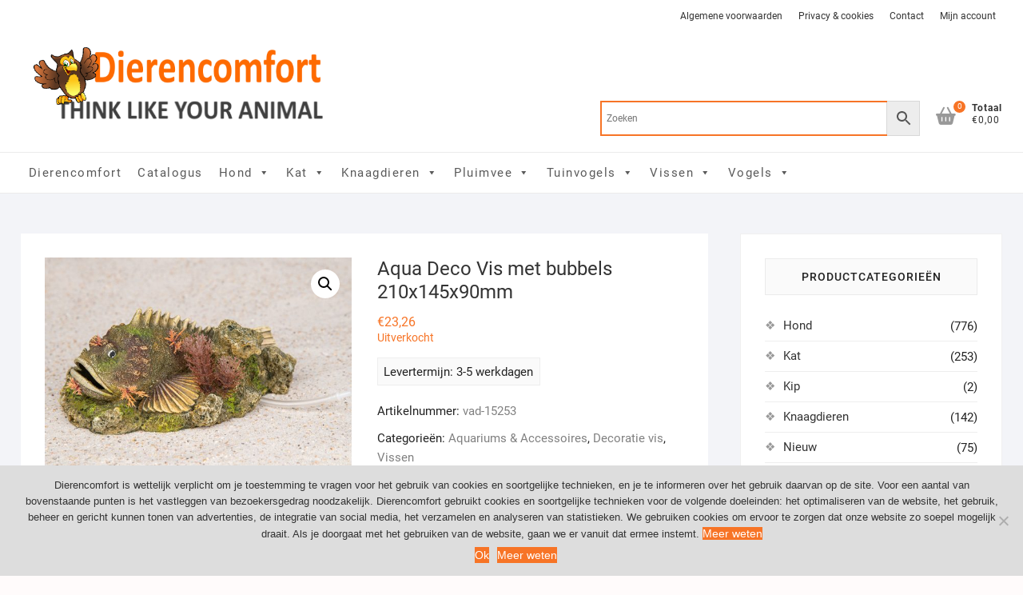

--- FILE ---
content_type: text/html; charset=UTF-8
request_url: https://www.dierencomfort.nl/product/aqua-deco-vis-met-bubbels-210x145x90mm/
body_size: 28923
content:
<!DOCTYPE html>
<html lang="nl-NL" prefix="og: https://ogp.me/ns#">
<head>
<meta charset="UTF-8" />
<link rel="profile" href="https://gmpg.org/xfn/11" />
	<style>img:is([sizes="auto" i], [sizes^="auto," i]) { contain-intrinsic-size: 3000px 1500px }</style>
	
<!-- Google Tag Manager for WordPress by gtm4wp.com -->
<script data-cfasync="false" data-pagespeed-no-defer>
	var gtm4wp_datalayer_name = "dataLayer";
	var dataLayer = dataLayer || [];
</script>
<!-- End Google Tag Manager for WordPress by gtm4wp.com -->
<!-- Search Engine Optimization door Rank Math PRO - https://rankmath.com/ -->
<title>Aqua Deco Vis met bubbels 210x145x90mm | Dierencomfort</title>
<meta name="description" content="Geschikt voor zoetwater en zoutwater aquariums Gemaakt uit duurzame polyresin kunststof Bevat geen toxische materialen"/>
<meta name="robots" content="follow, index, max-snippet:-1, max-video-preview:-1, max-image-preview:large"/>
<link rel="canonical" href="https://www.dierencomfort.nl/product/aqua-deco-vis-met-bubbels-210x145x90mm/" />
<meta property="og:locale" content="nl_NL" />
<meta property="og:type" content="product" />
<meta property="og:title" content="Aqua Deco Vis met bubbels 210x145x90mm | Dierencomfort" />
<meta property="og:description" content="Geschikt voor zoetwater en zoutwater aquariums Gemaakt uit duurzame polyresin kunststof Bevat geen toxische materialen" />
<meta property="og:url" content="https://www.dierencomfort.nl/product/aqua-deco-vis-met-bubbels-210x145x90mm/" />
<meta property="og:site_name" content="Dierencomfort" />
<meta property="og:updated_time" content="2026-02-02T14:48:25+01:00" />
<meta property="og:image" content="https://www.dierencomfort.nl/wp-content/uploads/2020/05/p3203-vad-15253-aqua-deco-vis-met-bubbels-210x145x90mm-1-1024x768.jpg" />
<meta property="og:image:secure_url" content="https://www.dierencomfort.nl/wp-content/uploads/2020/05/p3203-vad-15253-aqua-deco-vis-met-bubbels-210x145x90mm-1-1024x768.jpg" />
<meta property="og:image:width" content="1024" />
<meta property="og:image:height" content="768" />
<meta property="og:image:alt" content="Aqua Deco Vis met bubbels 210x145x90mm" />
<meta property="og:image:type" content="image/jpeg" />
<meta property="product:price:amount" content="23.26" />
<meta property="product:price:currency" content="EUR" />
<meta property="product:retailer_item_id" content="vad-15253" />
<meta name="twitter:card" content="summary_large_image" />
<meta name="twitter:title" content="Aqua Deco Vis met bubbels 210x145x90mm | Dierencomfort" />
<meta name="twitter:description" content="Geschikt voor zoetwater en zoutwater aquariums Gemaakt uit duurzame polyresin kunststof Bevat geen toxische materialen" />
<meta name="twitter:image" content="https://www.dierencomfort.nl/wp-content/uploads/2020/05/p3203-vad-15253-aqua-deco-vis-met-bubbels-210x145x90mm-1-1024x768.jpg" />
<meta name="twitter:label1" content="Prijs" />
<meta name="twitter:data1" content="&euro;23,26" />
<meta name="twitter:label2" content="Beschikbaarheid" />
<meta name="twitter:data2" content="Uitverkocht" />
<script type="application/ld+json" class="rank-math-schema-pro">{"@context":"https://schema.org","@graph":[{"@type":"Organization","@id":"https://www.dierencomfort.nl/#organization","name":"Dierencomfort","url":"https://www.dierencomfort.nl","logo":{"@type":"ImageObject","@id":"https://www.dierencomfort.nl/#logo","url":"https://www.dierencomfort.nl/wp-content/uploads/2020/06/dierencomfort-logo.png","contentUrl":"https://www.dierencomfort.nl/wp-content/uploads/2020/06/dierencomfort-logo.png","caption":"Dierencomfort","inLanguage":"nl-NL","width":"607","height":"201"}},{"@type":"WebSite","@id":"https://www.dierencomfort.nl/#website","url":"https://www.dierencomfort.nl","name":"Dierencomfort","publisher":{"@id":"https://www.dierencomfort.nl/#organization"},"inLanguage":"nl-NL"},{"@type":"ImageObject","@id":"https://www.dierencomfort.nl/wp-content/uploads/2020/05/p3203-vad-15253-aqua-deco-vis-met-bubbels-210x145x90mm-1.jpg","url":"https://www.dierencomfort.nl/wp-content/uploads/2020/05/p3203-vad-15253-aqua-deco-vis-met-bubbels-210x145x90mm-1.jpg","width":"2400","height":"1800","inLanguage":"nl-NL"},{"@type":"BreadcrumbList","@id":"https://www.dierencomfort.nl/product/aqua-deco-vis-met-bubbels-210x145x90mm/#breadcrumb","itemListElement":[{"@type":"ListItem","position":"1","item":{"@id":"https://www.dierencomfort.nl","name":"Startpagina"}},{"@type":"ListItem","position":"2","item":{"@id":"https://www.dierencomfort.nl/product-categorie/alles-voor-vissen/aquariums-accessoires/","name":"Aquariums &amp; Accessoires"}},{"@type":"ListItem","position":"3","item":{"@id":"https://www.dierencomfort.nl/product/aqua-deco-vis-met-bubbels-210x145x90mm/","name":"Aqua Deco Vis met bubbels 210x145x90mm"}}]},{"@type":"ItemPage","@id":"https://www.dierencomfort.nl/product/aqua-deco-vis-met-bubbels-210x145x90mm/#webpage","url":"https://www.dierencomfort.nl/product/aqua-deco-vis-met-bubbels-210x145x90mm/","name":"Aqua Deco Vis met bubbels 210x145x90mm | Dierencomfort","datePublished":"2020-05-30T17:53:59+02:00","dateModified":"2026-02-02T14:48:25+01:00","isPartOf":{"@id":"https://www.dierencomfort.nl/#website"},"primaryImageOfPage":{"@id":"https://www.dierencomfort.nl/wp-content/uploads/2020/05/p3203-vad-15253-aqua-deco-vis-met-bubbels-210x145x90mm-1.jpg"},"inLanguage":"nl-NL","breadcrumb":{"@id":"https://www.dierencomfort.nl/product/aqua-deco-vis-met-bubbels-210x145x90mm/#breadcrumb"}},{"@type":"Product","name":"Aqua Deco Vis met bubbels 210x145x90mm | Dierencomfort","description":"Geschikt voor zoetwater en zoutwater aquariums","sku":"vad-15253","category":"Vissen &gt; Aquariums &amp; Accessoires","mainEntityOfPage":{"@id":"https://www.dierencomfort.nl/product/aqua-deco-vis-met-bubbels-210x145x90mm/#webpage"},"image":[{"@type":"ImageObject","url":"https://www.dierencomfort.nl/wp-content/uploads/2020/05/p3203-vad-15253-aqua-deco-vis-met-bubbels-210x145x90mm-1.jpg","height":"1800","width":"2400"}],"offers":{"@type":"Offer","price":"23.26","priceCurrency":"EUR","priceValidUntil":"2027-12-31","availability":"http://schema.org/OutOfStock","itemCondition":"NewCondition","url":"https://www.dierencomfort.nl/product/aqua-deco-vis-met-bubbels-210x145x90mm/","seller":{"@type":"Organization","@id":"https://www.dierencomfort.nl/","name":"Dierencomfort","url":"https://www.dierencomfort.nl","logo":"https://www.dierencomfort.nl/wp-content/uploads/2020/06/dierencomfort-logo.png"},"priceSpecification":{"price":"23.26","priceCurrency":"EUR","valueAddedTaxIncluded":"true"}},"additionalProperty":[{"@type":"PropertyValue","name":"dier","value":"Vis"},{"@type":"PropertyValue","name":"pa_merk","value":"Vadigran"},{"@type":"PropertyValue","name":"pa_kleur","value":"Veelkleurig"},{"@type":"PropertyValue","name":"pa_lengte","value":"21 cm"},{"@type":"PropertyValue","name":"pa_breedte","value":"14,5 cm"},{"@type":"PropertyValue","name":"soort","value":"Decoratie"},{"@type":"PropertyValue","name":"ean-code","value":"5411468152531"}],"@id":"https://www.dierencomfort.nl/product/aqua-deco-vis-met-bubbels-210x145x90mm/#richSnippet"}]}</script>
<!-- /Rank Math WordPress SEO plugin -->

<link rel='dns-prefetch' href='//www.googletagmanager.com' />
<link rel='dns-prefetch' href='//widgetlogic.org' />
<link rel="alternate" type="application/rss+xml" title="Dierencomfort &raquo; feed" href="https://www.dierencomfort.nl/feed/" />
<link rel="alternate" type="application/rss+xml" title="Dierencomfort &raquo; reacties feed" href="https://www.dierencomfort.nl/comments/feed/" />
<link rel="alternate" type="application/rss+xml" title="Dierencomfort &raquo; Aqua Deco Vis met bubbels 210x145x90mm reacties feed" href="https://www.dierencomfort.nl/product/aqua-deco-vis-met-bubbels-210x145x90mm/feed/" />
<script type="text/javascript">
/* <![CDATA[ */
window._wpemojiSettings = {"baseUrl":"https:\/\/s.w.org\/images\/core\/emoji\/15.0.3\/72x72\/","ext":".png","svgUrl":"https:\/\/s.w.org\/images\/core\/emoji\/15.0.3\/svg\/","svgExt":".svg","source":{"concatemoji":"https:\/\/www.dierencomfort.nl\/wp-includes\/js\/wp-emoji-release.min.js?ver=6.7.4"}};
/*! This file is auto-generated */
!function(i,n){var o,s,e;function c(e){try{var t={supportTests:e,timestamp:(new Date).valueOf()};sessionStorage.setItem(o,JSON.stringify(t))}catch(e){}}function p(e,t,n){e.clearRect(0,0,e.canvas.width,e.canvas.height),e.fillText(t,0,0);var t=new Uint32Array(e.getImageData(0,0,e.canvas.width,e.canvas.height).data),r=(e.clearRect(0,0,e.canvas.width,e.canvas.height),e.fillText(n,0,0),new Uint32Array(e.getImageData(0,0,e.canvas.width,e.canvas.height).data));return t.every(function(e,t){return e===r[t]})}function u(e,t,n){switch(t){case"flag":return n(e,"\ud83c\udff3\ufe0f\u200d\u26a7\ufe0f","\ud83c\udff3\ufe0f\u200b\u26a7\ufe0f")?!1:!n(e,"\ud83c\uddfa\ud83c\uddf3","\ud83c\uddfa\u200b\ud83c\uddf3")&&!n(e,"\ud83c\udff4\udb40\udc67\udb40\udc62\udb40\udc65\udb40\udc6e\udb40\udc67\udb40\udc7f","\ud83c\udff4\u200b\udb40\udc67\u200b\udb40\udc62\u200b\udb40\udc65\u200b\udb40\udc6e\u200b\udb40\udc67\u200b\udb40\udc7f");case"emoji":return!n(e,"\ud83d\udc26\u200d\u2b1b","\ud83d\udc26\u200b\u2b1b")}return!1}function f(e,t,n){var r="undefined"!=typeof WorkerGlobalScope&&self instanceof WorkerGlobalScope?new OffscreenCanvas(300,150):i.createElement("canvas"),a=r.getContext("2d",{willReadFrequently:!0}),o=(a.textBaseline="top",a.font="600 32px Arial",{});return e.forEach(function(e){o[e]=t(a,e,n)}),o}function t(e){var t=i.createElement("script");t.src=e,t.defer=!0,i.head.appendChild(t)}"undefined"!=typeof Promise&&(o="wpEmojiSettingsSupports",s=["flag","emoji"],n.supports={everything:!0,everythingExceptFlag:!0},e=new Promise(function(e){i.addEventListener("DOMContentLoaded",e,{once:!0})}),new Promise(function(t){var n=function(){try{var e=JSON.parse(sessionStorage.getItem(o));if("object"==typeof e&&"number"==typeof e.timestamp&&(new Date).valueOf()<e.timestamp+604800&&"object"==typeof e.supportTests)return e.supportTests}catch(e){}return null}();if(!n){if("undefined"!=typeof Worker&&"undefined"!=typeof OffscreenCanvas&&"undefined"!=typeof URL&&URL.createObjectURL&&"undefined"!=typeof Blob)try{var e="postMessage("+f.toString()+"("+[JSON.stringify(s),u.toString(),p.toString()].join(",")+"));",r=new Blob([e],{type:"text/javascript"}),a=new Worker(URL.createObjectURL(r),{name:"wpTestEmojiSupports"});return void(a.onmessage=function(e){c(n=e.data),a.terminate(),t(n)})}catch(e){}c(n=f(s,u,p))}t(n)}).then(function(e){for(var t in e)n.supports[t]=e[t],n.supports.everything=n.supports.everything&&n.supports[t],"flag"!==t&&(n.supports.everythingExceptFlag=n.supports.everythingExceptFlag&&n.supports[t]);n.supports.everythingExceptFlag=n.supports.everythingExceptFlag&&!n.supports.flag,n.DOMReady=!1,n.readyCallback=function(){n.DOMReady=!0}}).then(function(){return e}).then(function(){var e;n.supports.everything||(n.readyCallback(),(e=n.source||{}).concatemoji?t(e.concatemoji):e.wpemoji&&e.twemoji&&(t(e.twemoji),t(e.wpemoji)))}))}((window,document),window._wpemojiSettings);
/* ]]> */
</script>
<link rel='stylesheet' id='font-awesome-css' href='https://www.dierencomfort.nl/wp-content/plugins/load-more-products-for-woocommerce/berocket/assets/css/font-awesome.min.css?ver=6.7.4' type='text/css' media='all' />
<style id='wp-emoji-styles-inline-css' type='text/css'>

	img.wp-smiley, img.emoji {
		display: inline !important;
		border: none !important;
		box-shadow: none !important;
		height: 1em !important;
		width: 1em !important;
		margin: 0 0.07em !important;
		vertical-align: -0.1em !important;
		background: none !important;
		padding: 0 !important;
	}
</style>
<link rel='stylesheet' id='wp-block-library-css' href='https://www.dierencomfort.nl/wp-includes/css/dist/block-library/style.min.css?ver=6.7.4' type='text/css' media='all' />
<link rel='stylesheet' id='block-widget-css' href='https://www.dierencomfort.nl/wp-content/plugins/widget-logic/block_widget/css/widget.css?ver=1725744659' type='text/css' media='all' />
<style id='classic-theme-styles-inline-css' type='text/css'>
/*! This file is auto-generated */
.wp-block-button__link{color:#fff;background-color:#32373c;border-radius:9999px;box-shadow:none;text-decoration:none;padding:calc(.667em + 2px) calc(1.333em + 2px);font-size:1.125em}.wp-block-file__button{background:#32373c;color:#fff;text-decoration:none}
</style>
<style id='global-styles-inline-css' type='text/css'>
:root{--wp--preset--aspect-ratio--square: 1;--wp--preset--aspect-ratio--4-3: 4/3;--wp--preset--aspect-ratio--3-4: 3/4;--wp--preset--aspect-ratio--3-2: 3/2;--wp--preset--aspect-ratio--2-3: 2/3;--wp--preset--aspect-ratio--16-9: 16/9;--wp--preset--aspect-ratio--9-16: 9/16;--wp--preset--color--black: #000000;--wp--preset--color--cyan-bluish-gray: #abb8c3;--wp--preset--color--white: #ffffff;--wp--preset--color--pale-pink: #f78da7;--wp--preset--color--vivid-red: #cf2e2e;--wp--preset--color--luminous-vivid-orange: #ff6900;--wp--preset--color--luminous-vivid-amber: #fcb900;--wp--preset--color--light-green-cyan: #7bdcb5;--wp--preset--color--vivid-green-cyan: #00d084;--wp--preset--color--pale-cyan-blue: #8ed1fc;--wp--preset--color--vivid-cyan-blue: #0693e3;--wp--preset--color--vivid-purple: #9b51e0;--wp--preset--gradient--vivid-cyan-blue-to-vivid-purple: linear-gradient(135deg,rgba(6,147,227,1) 0%,rgb(155,81,224) 100%);--wp--preset--gradient--light-green-cyan-to-vivid-green-cyan: linear-gradient(135deg,rgb(122,220,180) 0%,rgb(0,208,130) 100%);--wp--preset--gradient--luminous-vivid-amber-to-luminous-vivid-orange: linear-gradient(135deg,rgba(252,185,0,1) 0%,rgba(255,105,0,1) 100%);--wp--preset--gradient--luminous-vivid-orange-to-vivid-red: linear-gradient(135deg,rgba(255,105,0,1) 0%,rgb(207,46,46) 100%);--wp--preset--gradient--very-light-gray-to-cyan-bluish-gray: linear-gradient(135deg,rgb(238,238,238) 0%,rgb(169,184,195) 100%);--wp--preset--gradient--cool-to-warm-spectrum: linear-gradient(135deg,rgb(74,234,220) 0%,rgb(151,120,209) 20%,rgb(207,42,186) 40%,rgb(238,44,130) 60%,rgb(251,105,98) 80%,rgb(254,248,76) 100%);--wp--preset--gradient--blush-light-purple: linear-gradient(135deg,rgb(255,206,236) 0%,rgb(152,150,240) 100%);--wp--preset--gradient--blush-bordeaux: linear-gradient(135deg,rgb(254,205,165) 0%,rgb(254,45,45) 50%,rgb(107,0,62) 100%);--wp--preset--gradient--luminous-dusk: linear-gradient(135deg,rgb(255,203,112) 0%,rgb(199,81,192) 50%,rgb(65,88,208) 100%);--wp--preset--gradient--pale-ocean: linear-gradient(135deg,rgb(255,245,203) 0%,rgb(182,227,212) 50%,rgb(51,167,181) 100%);--wp--preset--gradient--electric-grass: linear-gradient(135deg,rgb(202,248,128) 0%,rgb(113,206,126) 100%);--wp--preset--gradient--midnight: linear-gradient(135deg,rgb(2,3,129) 0%,rgb(40,116,252) 100%);--wp--preset--font-size--small: 13px;--wp--preset--font-size--medium: 20px;--wp--preset--font-size--large: 36px;--wp--preset--font-size--x-large: 42px;--wp--preset--font-family--inter: "Inter", sans-serif;--wp--preset--font-family--cardo: Cardo;--wp--preset--spacing--20: 0.44rem;--wp--preset--spacing--30: 0.67rem;--wp--preset--spacing--40: 1rem;--wp--preset--spacing--50: 1.5rem;--wp--preset--spacing--60: 2.25rem;--wp--preset--spacing--70: 3.38rem;--wp--preset--spacing--80: 5.06rem;--wp--preset--shadow--natural: 6px 6px 9px rgba(0, 0, 0, 0.2);--wp--preset--shadow--deep: 12px 12px 50px rgba(0, 0, 0, 0.4);--wp--preset--shadow--sharp: 6px 6px 0px rgba(0, 0, 0, 0.2);--wp--preset--shadow--outlined: 6px 6px 0px -3px rgba(255, 255, 255, 1), 6px 6px rgba(0, 0, 0, 1);--wp--preset--shadow--crisp: 6px 6px 0px rgba(0, 0, 0, 1);}:where(.is-layout-flex){gap: 0.5em;}:where(.is-layout-grid){gap: 0.5em;}body .is-layout-flex{display: flex;}.is-layout-flex{flex-wrap: wrap;align-items: center;}.is-layout-flex > :is(*, div){margin: 0;}body .is-layout-grid{display: grid;}.is-layout-grid > :is(*, div){margin: 0;}:where(.wp-block-columns.is-layout-flex){gap: 2em;}:where(.wp-block-columns.is-layout-grid){gap: 2em;}:where(.wp-block-post-template.is-layout-flex){gap: 1.25em;}:where(.wp-block-post-template.is-layout-grid){gap: 1.25em;}.has-black-color{color: var(--wp--preset--color--black) !important;}.has-cyan-bluish-gray-color{color: var(--wp--preset--color--cyan-bluish-gray) !important;}.has-white-color{color: var(--wp--preset--color--white) !important;}.has-pale-pink-color{color: var(--wp--preset--color--pale-pink) !important;}.has-vivid-red-color{color: var(--wp--preset--color--vivid-red) !important;}.has-luminous-vivid-orange-color{color: var(--wp--preset--color--luminous-vivid-orange) !important;}.has-luminous-vivid-amber-color{color: var(--wp--preset--color--luminous-vivid-amber) !important;}.has-light-green-cyan-color{color: var(--wp--preset--color--light-green-cyan) !important;}.has-vivid-green-cyan-color{color: var(--wp--preset--color--vivid-green-cyan) !important;}.has-pale-cyan-blue-color{color: var(--wp--preset--color--pale-cyan-blue) !important;}.has-vivid-cyan-blue-color{color: var(--wp--preset--color--vivid-cyan-blue) !important;}.has-vivid-purple-color{color: var(--wp--preset--color--vivid-purple) !important;}.has-black-background-color{background-color: var(--wp--preset--color--black) !important;}.has-cyan-bluish-gray-background-color{background-color: var(--wp--preset--color--cyan-bluish-gray) !important;}.has-white-background-color{background-color: var(--wp--preset--color--white) !important;}.has-pale-pink-background-color{background-color: var(--wp--preset--color--pale-pink) !important;}.has-vivid-red-background-color{background-color: var(--wp--preset--color--vivid-red) !important;}.has-luminous-vivid-orange-background-color{background-color: var(--wp--preset--color--luminous-vivid-orange) !important;}.has-luminous-vivid-amber-background-color{background-color: var(--wp--preset--color--luminous-vivid-amber) !important;}.has-light-green-cyan-background-color{background-color: var(--wp--preset--color--light-green-cyan) !important;}.has-vivid-green-cyan-background-color{background-color: var(--wp--preset--color--vivid-green-cyan) !important;}.has-pale-cyan-blue-background-color{background-color: var(--wp--preset--color--pale-cyan-blue) !important;}.has-vivid-cyan-blue-background-color{background-color: var(--wp--preset--color--vivid-cyan-blue) !important;}.has-vivid-purple-background-color{background-color: var(--wp--preset--color--vivid-purple) !important;}.has-black-border-color{border-color: var(--wp--preset--color--black) !important;}.has-cyan-bluish-gray-border-color{border-color: var(--wp--preset--color--cyan-bluish-gray) !important;}.has-white-border-color{border-color: var(--wp--preset--color--white) !important;}.has-pale-pink-border-color{border-color: var(--wp--preset--color--pale-pink) !important;}.has-vivid-red-border-color{border-color: var(--wp--preset--color--vivid-red) !important;}.has-luminous-vivid-orange-border-color{border-color: var(--wp--preset--color--luminous-vivid-orange) !important;}.has-luminous-vivid-amber-border-color{border-color: var(--wp--preset--color--luminous-vivid-amber) !important;}.has-light-green-cyan-border-color{border-color: var(--wp--preset--color--light-green-cyan) !important;}.has-vivid-green-cyan-border-color{border-color: var(--wp--preset--color--vivid-green-cyan) !important;}.has-pale-cyan-blue-border-color{border-color: var(--wp--preset--color--pale-cyan-blue) !important;}.has-vivid-cyan-blue-border-color{border-color: var(--wp--preset--color--vivid-cyan-blue) !important;}.has-vivid-purple-border-color{border-color: var(--wp--preset--color--vivid-purple) !important;}.has-vivid-cyan-blue-to-vivid-purple-gradient-background{background: var(--wp--preset--gradient--vivid-cyan-blue-to-vivid-purple) !important;}.has-light-green-cyan-to-vivid-green-cyan-gradient-background{background: var(--wp--preset--gradient--light-green-cyan-to-vivid-green-cyan) !important;}.has-luminous-vivid-amber-to-luminous-vivid-orange-gradient-background{background: var(--wp--preset--gradient--luminous-vivid-amber-to-luminous-vivid-orange) !important;}.has-luminous-vivid-orange-to-vivid-red-gradient-background{background: var(--wp--preset--gradient--luminous-vivid-orange-to-vivid-red) !important;}.has-very-light-gray-to-cyan-bluish-gray-gradient-background{background: var(--wp--preset--gradient--very-light-gray-to-cyan-bluish-gray) !important;}.has-cool-to-warm-spectrum-gradient-background{background: var(--wp--preset--gradient--cool-to-warm-spectrum) !important;}.has-blush-light-purple-gradient-background{background: var(--wp--preset--gradient--blush-light-purple) !important;}.has-blush-bordeaux-gradient-background{background: var(--wp--preset--gradient--blush-bordeaux) !important;}.has-luminous-dusk-gradient-background{background: var(--wp--preset--gradient--luminous-dusk) !important;}.has-pale-ocean-gradient-background{background: var(--wp--preset--gradient--pale-ocean) !important;}.has-electric-grass-gradient-background{background: var(--wp--preset--gradient--electric-grass) !important;}.has-midnight-gradient-background{background: var(--wp--preset--gradient--midnight) !important;}.has-small-font-size{font-size: var(--wp--preset--font-size--small) !important;}.has-medium-font-size{font-size: var(--wp--preset--font-size--medium) !important;}.has-large-font-size{font-size: var(--wp--preset--font-size--large) !important;}.has-x-large-font-size{font-size: var(--wp--preset--font-size--x-large) !important;}
:where(.wp-block-post-template.is-layout-flex){gap: 1.25em;}:where(.wp-block-post-template.is-layout-grid){gap: 1.25em;}
:where(.wp-block-columns.is-layout-flex){gap: 2em;}:where(.wp-block-columns.is-layout-grid){gap: 2em;}
:root :where(.wp-block-pullquote){font-size: 1.5em;line-height: 1.6;}
</style>
<link rel='stylesheet' id='contact-form-7-css' href='https://www.dierencomfort.nl/wp-content/plugins/contact-form-7/includes/css/styles.css?ver=6.0.2' type='text/css' media='all' />
<link rel='stylesheet' id='cookie-notice-front-css' href='https://www.dierencomfort.nl/wp-content/plugins/cookie-notice/css/front.min.css?ver=2.5.4' type='text/css' media='all' />
<link rel='stylesheet' id='photoswipe-css' href='https://www.dierencomfort.nl/wp-content/plugins/woocommerce/assets/css/photoswipe/photoswipe.min.css?ver=9.5.3' type='text/css' media='all' />
<link rel='stylesheet' id='photoswipe-default-skin-css' href='https://www.dierencomfort.nl/wp-content/plugins/woocommerce/assets/css/photoswipe/default-skin/default-skin.min.css?ver=9.5.3' type='text/css' media='all' />
<link rel='stylesheet' id='woocommerce-layout-css' href='https://www.dierencomfort.nl/wp-content/plugins/woocommerce/assets/css/woocommerce-layout.css?ver=9.5.3' type='text/css' media='all' />
<link rel='stylesheet' id='woocommerce-smallscreen-css' href='https://www.dierencomfort.nl/wp-content/plugins/woocommerce/assets/css/woocommerce-smallscreen.css?ver=9.5.3' type='text/css' media='only screen and (max-width: 768px)' />
<link rel='stylesheet' id='woocommerce-general-css' href='https://www.dierencomfort.nl/wp-content/plugins/woocommerce/assets/css/woocommerce.css?ver=9.5.3' type='text/css' media='all' />
<style id='woocommerce-inline-inline-css' type='text/css'>
.woocommerce form .form-row .required { visibility: visible; }
</style>
<link rel='stylesheet' id='aws-style-css' href='https://www.dierencomfort.nl/wp-content/plugins/advanced-woo-search/assets/css/common.min.css?ver=3.24' type='text/css' media='all' />
<link rel='stylesheet' id='dashicons-css' href='https://www.dierencomfort.nl/wp-includes/css/dashicons.min.css?ver=6.7.4' type='text/css' media='all' />
<link rel='stylesheet' id='chld_thm_cfg_parent-css' href='https://www.dierencomfort.nl/wp-content/themes/shoppingcart/style.css?ver=6.7.4' type='text/css' media='all' />
<link rel='stylesheet' id='shoppingcart-style-css' href='https://www.dierencomfort.nl/wp-content/themes/shoppingcart-child/style.css?ver=1.0.5.1564605013' type='text/css' media='all' />
<style id='shoppingcart-style-inline-css' type='text/css'>
#site-branding #site-title, #site-branding #site-description{
			clip: rect(1px, 1px, 1px, 1px);
			position: absolute;
		}
</style>
<link rel='stylesheet' id='font-icons-css' href='https://www.dierencomfort.nl/wp-content/themes/shoppingcart/assets/font-icons/css/all.min.css?ver=6.7.4' type='text/css' media='all' />
<link rel='stylesheet' id='shoppingcart-responsive-css' href='https://www.dierencomfort.nl/wp-content/themes/shoppingcart/css/responsive.css?ver=6.7.4' type='text/css' media='all' />
<link rel='stylesheet' id='shoppingcart-google-fonts-css' href='https://www.dierencomfort.nl/wp-content/fonts/d8058f0395a50554735665e43c1f7a8f.css?ver=6.7.4' type='text/css' media='all' />
<script type="text/javascript" id="woocommerce-google-analytics-integration-gtag-js-after">
/* <![CDATA[ */
/* Google Analytics for WooCommerce (gtag.js) */
					window.dataLayer = window.dataLayer || [];
					function gtag(){dataLayer.push(arguments);}
					// Set up default consent state.
					for ( const mode of [{"analytics_storage":"denied","ad_storage":"denied","ad_user_data":"denied","ad_personalization":"denied","region":["AT","BE","BG","HR","CY","CZ","DK","EE","FI","FR","DE","GR","HU","IS","IE","IT","LV","LI","LT","LU","MT","NL","NO","PL","PT","RO","SK","SI","ES","SE","GB","CH"]}] || [] ) {
						gtag( "consent", "default", { "wait_for_update": 500, ...mode } );
					}
					gtag("js", new Date());
					gtag("set", "developer_id.dOGY3NW", true);
					gtag("config", "UA-99019939-5", {"track_404":true,"allow_google_signals":true,"logged_in":false,"linker":{"domains":[],"allow_incoming":false},"custom_map":{"dimension1":"logged_in"}});
/* ]]> */
</script>
<script type="text/javascript" src="https://www.dierencomfort.nl/wp-includes/js/jquery/jquery.min.js?ver=3.7.1" id="jquery-core-js"></script>
<script type="text/javascript" src="https://www.dierencomfort.nl/wp-includes/js/jquery/jquery-migrate.min.js?ver=3.4.1" id="jquery-migrate-js"></script>
<script type="text/javascript" id="cookie-notice-front-js-before">
/* <![CDATA[ */
var cnArgs = {"ajaxUrl":"https:\/\/www.dierencomfort.nl\/wp-admin\/admin-ajax.php","nonce":"2110751a90","hideEffect":"fade","position":"bottom","onScroll":false,"onScrollOffset":100,"onClick":false,"cookieName":"cookie_notice_accepted","cookieTime":2592000,"cookieTimeRejected":2592000,"globalCookie":false,"redirection":false,"cache":true,"revokeCookies":false,"revokeCookiesOpt":"automatic"};
/* ]]> */
</script>
<script type="text/javascript" src="https://www.dierencomfort.nl/wp-content/plugins/cookie-notice/js/front.min.js?ver=2.5.4" id="cookie-notice-front-js"></script>
<script type="text/javascript" src="https://www.dierencomfort.nl/wp-content/plugins/woocommerce/assets/js/jquery-blockui/jquery.blockUI.min.js?ver=2.7.0-wc.9.5.3" id="jquery-blockui-js" defer="defer" data-wp-strategy="defer"></script>
<script type="text/javascript" id="wc-add-to-cart-js-extra">
/* <![CDATA[ */
var wc_add_to_cart_params = {"ajax_url":"\/wp-admin\/admin-ajax.php","wc_ajax_url":"\/?wc-ajax=%%endpoint%%","i18n_view_cart":"Bekijk winkelwagen","cart_url":"https:\/\/www.dierencomfort.nl\/winkelmand\/","is_cart":"","cart_redirect_after_add":"no"};
/* ]]> */
</script>
<script type="text/javascript" src="https://www.dierencomfort.nl/wp-content/plugins/woocommerce/assets/js/frontend/add-to-cart.min.js?ver=9.5.3" id="wc-add-to-cart-js" defer="defer" data-wp-strategy="defer"></script>
<script type="text/javascript" src="https://www.dierencomfort.nl/wp-content/plugins/woocommerce/assets/js/zoom/jquery.zoom.min.js?ver=1.7.21-wc.9.5.3" id="zoom-js" defer="defer" data-wp-strategy="defer"></script>
<script type="text/javascript" src="https://www.dierencomfort.nl/wp-content/plugins/woocommerce/assets/js/flexslider/jquery.flexslider.min.js?ver=2.7.2-wc.9.5.3" id="flexslider-js" defer="defer" data-wp-strategy="defer"></script>
<script type="text/javascript" src="https://www.dierencomfort.nl/wp-content/plugins/woocommerce/assets/js/photoswipe/photoswipe.min.js?ver=4.1.1-wc.9.5.3" id="photoswipe-js" defer="defer" data-wp-strategy="defer"></script>
<script type="text/javascript" src="https://www.dierencomfort.nl/wp-content/plugins/woocommerce/assets/js/photoswipe/photoswipe-ui-default.min.js?ver=4.1.1-wc.9.5.3" id="photoswipe-ui-default-js" defer="defer" data-wp-strategy="defer"></script>
<script type="text/javascript" id="wc-single-product-js-extra">
/* <![CDATA[ */
var wc_single_product_params = {"i18n_required_rating_text":"Selecteer een waardering","i18n_product_gallery_trigger_text":"Afbeeldinggalerij in volledig scherm bekijken","review_rating_required":"yes","flexslider":{"rtl":false,"animation":"slide","smoothHeight":true,"directionNav":false,"controlNav":"thumbnails","slideshow":false,"animationSpeed":500,"animationLoop":false,"allowOneSlide":false},"zoom_enabled":"1","zoom_options":[],"photoswipe_enabled":"1","photoswipe_options":{"shareEl":false,"closeOnScroll":false,"history":false,"hideAnimationDuration":0,"showAnimationDuration":0},"flexslider_enabled":"1"};
/* ]]> */
</script>
<script type="text/javascript" src="https://www.dierencomfort.nl/wp-content/plugins/woocommerce/assets/js/frontend/single-product.min.js?ver=9.5.3" id="wc-single-product-js" defer="defer" data-wp-strategy="defer"></script>
<script type="text/javascript" src="https://www.dierencomfort.nl/wp-content/plugins/woocommerce/assets/js/js-cookie/js.cookie.min.js?ver=2.1.4-wc.9.5.3" id="js-cookie-js" defer="defer" data-wp-strategy="defer"></script>
<script type="text/javascript" id="woocommerce-js-extra">
/* <![CDATA[ */
var woocommerce_params = {"ajax_url":"\/wp-admin\/admin-ajax.php","wc_ajax_url":"\/?wc-ajax=%%endpoint%%"};
/* ]]> */
</script>
<script type="text/javascript" src="https://www.dierencomfort.nl/wp-content/plugins/woocommerce/assets/js/frontend/woocommerce.min.js?ver=9.5.3" id="woocommerce-js" defer="defer" data-wp-strategy="defer"></script>
<script type="text/javascript" id="kk-script-js-extra">
/* <![CDATA[ */
var fetchCartItems = {"ajax_url":"https:\/\/www.dierencomfort.nl\/wp-admin\/admin-ajax.php","action":"kk_wc_fetchcartitems","nonce":"e3a92be036","currency":"EUR"};
/* ]]> */
</script>
<script type="text/javascript" src="https://www.dierencomfort.nl/wp-content/plugins/kliken-marketing-for-google/assets/kk-script.js?ver=6.7.4" id="kk-script-js"></script>
<!--[if lt IE 9]>
<script type="text/javascript" src="https://www.dierencomfort.nl/wp-content/themes/shoppingcart/js/html5.js?ver=3.7.3" id="html5-js"></script>
<![endif]-->
<link rel="https://api.w.org/" href="https://www.dierencomfort.nl/wp-json/" /><link rel="alternate" title="JSON" type="application/json" href="https://www.dierencomfort.nl/wp-json/wp/v2/product/32410" /><link rel="EditURI" type="application/rsd+xml" title="RSD" href="https://www.dierencomfort.nl/xmlrpc.php?rsd" />
<meta name="generator" content="WordPress 6.7.4" />
<link rel='shortlink' href='https://www.dierencomfort.nl/?p=32410' />
<link rel="alternate" title="oEmbed (JSON)" type="application/json+oembed" href="https://www.dierencomfort.nl/wp-json/oembed/1.0/embed?url=https%3A%2F%2Fwww.dierencomfort.nl%2Fproduct%2Faqua-deco-vis-met-bubbels-210x145x90mm%2F" />
<link rel="alternate" title="oEmbed (XML)" type="text/xml+oembed" href="https://www.dierencomfort.nl/wp-json/oembed/1.0/embed?url=https%3A%2F%2Fwww.dierencomfort.nl%2Fproduct%2Faqua-deco-vis-met-bubbels-210x145x90mm%2F&#038;format=xml" />
<style></style><style>
                .lmp_load_more_button.br_lmp_button_settings .lmp_button:hover {
                    background-color: #9999ff!important;
                    color: #111111!important;
                }
                .lmp_load_more_button.br_lmp_prev_settings .lmp_button:hover {
                    background-color: #9999ff!important;
                    color: #111111!important;
                }li.product.lazy, .berocket_lgv_additional_data.lazy{opacity:0;}</style>
<!-- Google Tag Manager for WordPress by gtm4wp.com -->
<!-- GTM Container placement set to automatic -->
<script data-cfasync="false" data-pagespeed-no-defer type="text/javascript">
	var dataLayer_content = {"visitorLoginState":"logged-out","visitorType":"visitor-logged-out","visitorEmail":"","visitorEmailHash":"","pagePostType":"product","pagePostType2":"single-product","pagePostAuthor":"johan"};
	dataLayer.push( dataLayer_content );
</script>
<script data-cfasync="false">
(function(w,d,s,l,i){w[l]=w[l]||[];w[l].push({'gtm.start':
new Date().getTime(),event:'gtm.js'});var f=d.getElementsByTagName(s)[0],
j=d.createElement(s),dl=l!='dataLayer'?'&l='+l:'';j.async=true;j.src=
'//www.googletagmanager.com/gtm.js?id='+i+dl;f.parentNode.insertBefore(j,f);
})(window,document,'script','dataLayer','GTM-WW77HQX');
</script>
<!-- End Google Tag Manager for WordPress by gtm4wp.com -->	<meta name="viewport" content="width=device-width" />
		<noscript><style>.woocommerce-product-gallery{ opacity: 1 !important; }</style></noscript>
	<style class='wp-fonts-local' type='text/css'>
@font-face{font-family:Inter;font-style:normal;font-weight:300 900;font-display:fallback;src:url('https://www.dierencomfort.nl/wp-content/plugins/woocommerce/assets/fonts/Inter-VariableFont_slnt,wght.woff2') format('woff2');font-stretch:normal;}
@font-face{font-family:Cardo;font-style:normal;font-weight:400;font-display:fallback;src:url('https://www.dierencomfort.nl/wp-content/plugins/woocommerce/assets/fonts/cardo_normal_400.woff2') format('woff2');}
</style>
<link rel="icon" href="https://www.dierencomfort.nl/wp-content/uploads/2020/06/dierencomfort-logo-klein-75x75.jpg" sizes="32x32" />
<link rel="icon" href="https://www.dierencomfort.nl/wp-content/uploads/2020/06/dierencomfort-logo-klein.jpg" sizes="192x192" />
<link rel="apple-touch-icon" href="https://www.dierencomfort.nl/wp-content/uploads/2020/06/dierencomfort-logo-klein.jpg" />
<meta name="msapplication-TileImage" content="https://www.dierencomfort.nl/wp-content/uploads/2020/06/dierencomfort-logo-klein.jpg" />
		<style type="text/css" id="wp-custom-css">
			/* LOGO */
.custom-logo-link .custom-logo {
	height: auto;
	max-height: 130px;
}

/* Top search bar */
#site-branding {
	padding-top: 0
}

@media only screen and (min-width: 859px) {
	#site-branding .header-right {
		position: absolute;
		bottom: 0;
		right: 0;
	}
}

.is-sticky #sticky-header {
	background: #fff;
}

/* on sale label */
.woocommerce span.onsale {
	padding-right: 1em
}

.archive.woocommerce span.onsale:before {
	top: -45px;
}

/* Slider */
.main-slider .layer-slider .slides img {
	max-height: 420px;
	width: auto;
}

ul.children {
	padding-left: 20px;
}

/* header promo's */

/*
.woocommerce ul.products li.product:last-child {
	margin: 0 0 2em 0;
}

.woocommerce-page.columns-5 ul.products li.product, .woocommerce.columns-5 ul.products li.product {
	width: 18.75%
}
*/

/* Product category */
/*
.site-main .category-title {
	height: 140px;
	margin-bottom: 30px;
	
	padding: 35px 0 0 190px;
	color: #484851;
	border: 1px solid #EDECED;
	display: block;
	
	background-color: #fff !important;
	background-size: contain !important;
	background-repeat: no-repeat !important;
	background-position: left !important;
	
}
*/


/*
 * Remove
 */
/*
ul.products li.break {
	clear: both;
}

.woocommerce ul.products li.product, .woocommerce-page ul.products li.product  {
	width: 20%;
}
*/

.woocommerce ul.products li.product .button  {
	padding: 10px 20px;
	background: #FAFAFA;
	border-color: #ddd;
}

ul.products li img {
	padding: 10px;
}

ul.products li.product h2 {
	margin: 0 10px !important;
	min-height: 5em;
}

ul.products li.product-category {
	padding: 0px !important;
}

ul.products li.product-category h2 {
	/*font-weight: bold;*/
}

mark {
	background-color: #fff;
}


p span.delivery-term {
	border: 1px solid #eee;
	background-color: #fafafa;
	padding: 0.5em;
	line-height: 0.5em;
}





.site-main .category-title {
	height: 300px;
	margin-bottom: 30px;
	width: 100%;
	margin-right: 2%;

	vertical-align: bottom;
	color: #484851;
	border: 1px solid #EDECED;
	display: block;
	
-webkit-border-radius: 5px;
-moz-border-radius: 5px;
border-radius: 5px;
	
	background-color: #fff !important;
	background-size: auto 90% !important;
	background-repeat: no-repeat !important;
	background-position: top !important;

	float: left;
	position: relative;
	
}

.site-main .category-title h1 { 
	margin: 0;
	width: 100%;
	color: #fff;
	padding: 5px 10px;
	background-color: #F96421;
-webkit-border-bottom-right-radius: 10px;
-webkit-border-bottom-left-radius: 10px;
-moz-border-radius-bottomright: 10px;
-moz-border-radius-bottomleft: 10px;
border-bottom-right-radius: 5px;
border-bottom-left-radius: 5px;	
	position: absolute;
	bottom: 0;
}

.sibling-category {
	padding-bottom: 20px;
}

.site-main .sibling-category-title {
	height: 150px;
	margin-bottom: 30px;
	width: 24%;
	margin-right: 1%;
	vertical-align: bottom;
	color: #484851;
	border: 1px solid #EDECED;
	display: block;
	
-webkit-border-radius: 5px;
-moz-border-radius: 5px;
border-radius: 5px;
	
	background-color: #fff !important;
	background-size: auto 90% !important;
	background-repeat: no-repeat !important;
	background-position: top !important;

	float: left;
	position: relative;
	
}

@media only screen and (max-width: 1024px)  {
	.site-main .sibling-category-title {
			width: 49%;	
	}
}

.site-main .sibling-category-title span { 
	margin: 0;
	width: 100%;
	color: #fff;
	padding: 5px 10px;
	background-color: #F96421;
-webkit-border-bottom-right-radius: 10px;
-webkit-border-bottom-left-radius: 10px;
-moz-border-radius-bottomright: 10px;
-moz-border-radius-bottomleft: 10px;
border-bottom-right-radius: 5px;
border-bottom-left-radius: 5px;	
	position: absolute;
	bottom: 0;
}

/* Others */
.ad-banner-one-img div.woocommerce ul.products li {
	margin-bottom: 0px;
}

.ad-banner-one-img div.woocommerce ul.products {
	margin-bottom: 0px;
}

/*
.woocommerce ul.products li.product .button {
	padding: 8px 8px;
}
*/

/* Disable menu for slider on mobile */
@media only screen and (max-width: 1024px) {
  /* For mobile phones: */
	.shortbar .shortbar-row .shortbar-column {
		float: left;
		width: 100%;
	}
	
	.show-menu-toggle {
		display: none;
	}

}


/* 
 * 
 * Shortbar
 * 
 */
.shortbar {
  background: #fff;
	padding: 5px;
}

.shortbar .shortbar-row {
	clear: both;
}

.shortbar .shortbar-row .shortbar-column {
  float: left;
  width: 20%;
	text-align: left;
}

/* Shortbar Search */
.shortbar .shortbar-row-search .shortbar-column {
	width: 50%;
	margin-left: 20px;
}

.shortbar .shortbar-row-search {
	background: #F96421;
	height: 50px;
	line-height: 50px;
	margin-bottom: 5px;
	font-size: 23px;
	font-weight: bold;
	color: #fff;
}

.shortbar .shortbar-row-search .shortbar-column {
  width: 50%;
}

/* Shortbar Buttons */
.shortbar .shortbar-button {
  height: 120px;
	padding: 30px 0 0 25px;
	color: #484851;
	background: #F5F3F4;
	border: 1px solid #EDECED;
	display: block;
	background-size: contain !important;
	/*background-size: 40% !important;*/
}

.shortbar .shortbar-button:hover {
    background-color: #FEF0E9 !important;
    border-bottom: 1px solid #ff6c2b !important;
    -webkit-transition: all 1s ease;
    -moz-transition: all 1s ease;
    -o-transition: all 1s ease;
    transition: all 1s ease;
}


@media only screen and (max-width: 1024px) {
  /* For mobile phones: */
	.shortbar .shortbar-row .shortbar-column {
		float: left;
		width: 100%;
	}
}

.shortbar .shortbar-button span {
	font-weight: bold;
	font-size: 17px;
}

.shortbar-button-dog {
  background: #F5F3F4 url('https://www.dierencomfort.nl/wp-content/uploads/2020/05/button-dog.png') bottom right no-repeat !important;
}

.shortbar-button-cat {
  background: #F5F3F4 url('https://www.dierencomfort.nl/wp-content/uploads/2020/05/button-cat.png') bottom right no-repeat !important;
}

.shortbar-button-chicken {
  background: #F5F3F4 url('https://www.dierencomfort.nl/wp-content/uploads/2020/05/button-chicken.png') bottom right no-repeat !important;
}

.shortbar-button-bird {
  background: #F5F3F4 url('https://www.dierencomfort.nl/wp-content/uploads/2020/05/button-bird.png') bottom right no-repeat !important;
}


.shortbar-button-rabbit {
  background: #F5F3F4 url('https://www.dierencomfort.nl/wp-content/uploads/2020/05/button-rabbit.png') bottom right no-repeat !important;
}
		</style>
		<style type="text/css">@charset "UTF-8";/** THIS FILE IS AUTOMATICALLY GENERATED - DO NOT MAKE MANUAL EDITS! **//** Custom CSS should be added to Mega Menu > Menu Themes > Custom Styling **/.mega-menu-last-modified-1761042697 {content: "Tuesday 21st October 2025 10:31:37 UTC";}#mega-menu-wrap-primary, #mega-menu-wrap-primary #mega-menu-primary, #mega-menu-wrap-primary #mega-menu-primary ul.mega-sub-menu, #mega-menu-wrap-primary #mega-menu-primary li.mega-menu-item, #mega-menu-wrap-primary #mega-menu-primary li.mega-menu-row, #mega-menu-wrap-primary #mega-menu-primary li.mega-menu-column, #mega-menu-wrap-primary #mega-menu-primary a.mega-menu-link, #mega-menu-wrap-primary #mega-menu-primary span.mega-menu-badge, #mega-menu-wrap-primary #mega-menu-primary + button.mega-close {transition: none;border-radius: 0;box-shadow: none;background: none;border: 0;bottom: auto;box-sizing: border-box;clip: auto;color: #666;display: block;float: none;font-family: inherit;font-size: 14px;height: auto;left: auto;line-height: 1.7;list-style-type: none;margin: 0;min-height: auto;max-height: none;min-width: auto;max-width: none;opacity: 1;outline: none;overflow: visible;padding: 0;position: relative;pointer-events: auto;right: auto;text-align: left;text-decoration: none;text-indent: 0;text-transform: none;transform: none;top: auto;vertical-align: baseline;visibility: inherit;width: auto;word-wrap: break-word;white-space: normal;}#mega-menu-wrap-primary:before, #mega-menu-wrap-primary:after, #mega-menu-wrap-primary #mega-menu-primary:before, #mega-menu-wrap-primary #mega-menu-primary:after, #mega-menu-wrap-primary #mega-menu-primary ul.mega-sub-menu:before, #mega-menu-wrap-primary #mega-menu-primary ul.mega-sub-menu:after, #mega-menu-wrap-primary #mega-menu-primary li.mega-menu-item:before, #mega-menu-wrap-primary #mega-menu-primary li.mega-menu-item:after, #mega-menu-wrap-primary #mega-menu-primary li.mega-menu-row:before, #mega-menu-wrap-primary #mega-menu-primary li.mega-menu-row:after, #mega-menu-wrap-primary #mega-menu-primary li.mega-menu-column:before, #mega-menu-wrap-primary #mega-menu-primary li.mega-menu-column:after, #mega-menu-wrap-primary #mega-menu-primary a.mega-menu-link:before, #mega-menu-wrap-primary #mega-menu-primary a.mega-menu-link:after, #mega-menu-wrap-primary #mega-menu-primary span.mega-menu-badge:before, #mega-menu-wrap-primary #mega-menu-primary span.mega-menu-badge:after, #mega-menu-wrap-primary #mega-menu-primary + button.mega-close:before, #mega-menu-wrap-primary #mega-menu-primary + button.mega-close:after {display: none;}#mega-menu-wrap-primary {border-radius: 0;}@media only screen and (min-width: 601px) {#mega-menu-wrap-primary {background: white;}}#mega-menu-wrap-primary.mega-keyboard-navigation .mega-menu-toggle:focus, #mega-menu-wrap-primary.mega-keyboard-navigation .mega-toggle-block:focus, #mega-menu-wrap-primary.mega-keyboard-navigation .mega-toggle-block a:focus, #mega-menu-wrap-primary.mega-keyboard-navigation .mega-toggle-block .mega-search input[type=text]:focus, #mega-menu-wrap-primary.mega-keyboard-navigation .mega-toggle-block button.mega-toggle-animated:focus, #mega-menu-wrap-primary.mega-keyboard-navigation #mega-menu-primary a:focus, #mega-menu-wrap-primary.mega-keyboard-navigation #mega-menu-primary span:focus, #mega-menu-wrap-primary.mega-keyboard-navigation #mega-menu-primary input:focus, #mega-menu-wrap-primary.mega-keyboard-navigation #mega-menu-primary li.mega-menu-item a.mega-menu-link:focus, #mega-menu-wrap-primary.mega-keyboard-navigation #mega-menu-primary form.mega-search-open:has(input[type=text]:focus), #mega-menu-wrap-primary.mega-keyboard-navigation #mega-menu-primary + button.mega-close:focus {outline-style: solid;outline-width: 3px;outline-color: #109cde;outline-offset: -3px;}#mega-menu-wrap-primary.mega-keyboard-navigation .mega-toggle-block button.mega-toggle-animated:focus {outline-offset: 2px;}#mega-menu-wrap-primary.mega-keyboard-navigation > li.mega-menu-item > a.mega-menu-link:focus {background: white;color: #ff6c2b;font-weight: normal;text-decoration: none;border-color: #fff;}@media only screen and (max-width: 600px) {#mega-menu-wrap-primary.mega-keyboard-navigation > li.mega-menu-item > a.mega-menu-link:focus {color: #ff6c2b;background: #333;}}#mega-menu-wrap-primary #mega-menu-primary {text-align: left;padding: 0px 0px 0px 0px;}#mega-menu-wrap-primary #mega-menu-primary a.mega-menu-link {cursor: pointer;display: inline;}#mega-menu-wrap-primary #mega-menu-primary a.mega-menu-link .mega-description-group {vertical-align: middle;display: inline-block;transition: none;}#mega-menu-wrap-primary #mega-menu-primary a.mega-menu-link .mega-description-group .mega-menu-title, #mega-menu-wrap-primary #mega-menu-primary a.mega-menu-link .mega-description-group .mega-menu-description {transition: none;line-height: 1.5;display: block;}#mega-menu-wrap-primary #mega-menu-primary a.mega-menu-link .mega-description-group .mega-menu-description {font-style: italic;font-size: 0.8em;text-transform: none;font-weight: normal;}#mega-menu-wrap-primary #mega-menu-primary li.mega-menu-megamenu li.mega-menu-item.mega-icon-left.mega-has-description.mega-has-icon > a.mega-menu-link {display: flex;align-items: center;}#mega-menu-wrap-primary #mega-menu-primary li.mega-menu-megamenu li.mega-menu-item.mega-icon-left.mega-has-description.mega-has-icon > a.mega-menu-link:before {flex: 0 0 auto;align-self: flex-start;}#mega-menu-wrap-primary #mega-menu-primary li.mega-menu-tabbed.mega-menu-megamenu > ul.mega-sub-menu > li.mega-menu-item.mega-icon-left.mega-has-description.mega-has-icon > a.mega-menu-link {display: block;}#mega-menu-wrap-primary #mega-menu-primary li.mega-menu-item.mega-icon-top > a.mega-menu-link {display: table-cell;vertical-align: middle;line-height: initial;}#mega-menu-wrap-primary #mega-menu-primary li.mega-menu-item.mega-icon-top > a.mega-menu-link:before {display: block;margin: 0 0 6px 0;text-align: center;}#mega-menu-wrap-primary #mega-menu-primary li.mega-menu-item.mega-icon-top > a.mega-menu-link > span.mega-title-below {display: inline-block;transition: none;}@media only screen and (max-width: 600px) {#mega-menu-wrap-primary #mega-menu-primary > li.mega-menu-item.mega-icon-top > a.mega-menu-link {display: block;line-height: 40px;}#mega-menu-wrap-primary #mega-menu-primary > li.mega-menu-item.mega-icon-top > a.mega-menu-link:before {display: inline-block;margin: 0 6px 0 0;text-align: left;}}#mega-menu-wrap-primary #mega-menu-primary li.mega-menu-item.mega-icon-right > a.mega-menu-link:before {float: right;margin: 0 0 0 6px;}#mega-menu-wrap-primary #mega-menu-primary > li.mega-animating > ul.mega-sub-menu {pointer-events: none;}#mega-menu-wrap-primary #mega-menu-primary li.mega-disable-link > a.mega-menu-link, #mega-menu-wrap-primary #mega-menu-primary li.mega-menu-megamenu li.mega-disable-link > a.mega-menu-link {cursor: inherit;}#mega-menu-wrap-primary #mega-menu-primary li.mega-menu-item-has-children.mega-disable-link > a.mega-menu-link, #mega-menu-wrap-primary #mega-menu-primary li.mega-menu-megamenu > li.mega-menu-item-has-children.mega-disable-link > a.mega-menu-link {cursor: pointer;}#mega-menu-wrap-primary #mega-menu-primary p {margin-bottom: 10px;}#mega-menu-wrap-primary #mega-menu-primary input, #mega-menu-wrap-primary #mega-menu-primary img {max-width: 100%;}#mega-menu-wrap-primary #mega-menu-primary li.mega-menu-item > ul.mega-sub-menu {display: block;visibility: hidden;opacity: 1;pointer-events: auto;}@media only screen and (max-width: 600px) {#mega-menu-wrap-primary #mega-menu-primary li.mega-menu-item > ul.mega-sub-menu {display: none;visibility: visible;opacity: 1;}#mega-menu-wrap-primary #mega-menu-primary li.mega-menu-item.mega-toggle-on > ul.mega-sub-menu, #mega-menu-wrap-primary #mega-menu-primary li.mega-menu-megamenu.mega-menu-item.mega-toggle-on ul.mega-sub-menu {display: block;}#mega-menu-wrap-primary #mega-menu-primary li.mega-menu-megamenu.mega-menu-item.mega-toggle-on li.mega-hide-sub-menu-on-mobile > ul.mega-sub-menu, #mega-menu-wrap-primary #mega-menu-primary li.mega-hide-sub-menu-on-mobile > ul.mega-sub-menu {display: none;}}@media only screen and (min-width: 601px) {#mega-menu-wrap-primary #mega-menu-primary[data-effect="fade"] li.mega-menu-item > ul.mega-sub-menu {opacity: 0;transition: opacity 200ms ease-in, visibility 200ms ease-in;}#mega-menu-wrap-primary #mega-menu-primary[data-effect="fade"].mega-no-js li.mega-menu-item:hover > ul.mega-sub-menu, #mega-menu-wrap-primary #mega-menu-primary[data-effect="fade"].mega-no-js li.mega-menu-item:focus > ul.mega-sub-menu, #mega-menu-wrap-primary #mega-menu-primary[data-effect="fade"] li.mega-menu-item.mega-toggle-on > ul.mega-sub-menu, #mega-menu-wrap-primary #mega-menu-primary[data-effect="fade"] li.mega-menu-item.mega-menu-megamenu.mega-toggle-on ul.mega-sub-menu {opacity: 1;}#mega-menu-wrap-primary #mega-menu-primary[data-effect="fade_up"] li.mega-menu-item.mega-menu-megamenu > ul.mega-sub-menu, #mega-menu-wrap-primary #mega-menu-primary[data-effect="fade_up"] li.mega-menu-item.mega-menu-flyout ul.mega-sub-menu {opacity: 0;transform: translate(0, 10px);transition: opacity 200ms ease-in, transform 200ms ease-in, visibility 200ms ease-in;}#mega-menu-wrap-primary #mega-menu-primary[data-effect="fade_up"].mega-no-js li.mega-menu-item:hover > ul.mega-sub-menu, #mega-menu-wrap-primary #mega-menu-primary[data-effect="fade_up"].mega-no-js li.mega-menu-item:focus > ul.mega-sub-menu, #mega-menu-wrap-primary #mega-menu-primary[data-effect="fade_up"] li.mega-menu-item.mega-toggle-on > ul.mega-sub-menu, #mega-menu-wrap-primary #mega-menu-primary[data-effect="fade_up"] li.mega-menu-item.mega-menu-megamenu.mega-toggle-on ul.mega-sub-menu {opacity: 1;transform: translate(0, 0);}#mega-menu-wrap-primary #mega-menu-primary[data-effect="slide_up"] li.mega-menu-item.mega-menu-megamenu > ul.mega-sub-menu, #mega-menu-wrap-primary #mega-menu-primary[data-effect="slide_up"] li.mega-menu-item.mega-menu-flyout ul.mega-sub-menu {transform: translate(0, 10px);transition: transform 200ms ease-in, visibility 200ms ease-in;}#mega-menu-wrap-primary #mega-menu-primary[data-effect="slide_up"].mega-no-js li.mega-menu-item:hover > ul.mega-sub-menu, #mega-menu-wrap-primary #mega-menu-primary[data-effect="slide_up"].mega-no-js li.mega-menu-item:focus > ul.mega-sub-menu, #mega-menu-wrap-primary #mega-menu-primary[data-effect="slide_up"] li.mega-menu-item.mega-toggle-on > ul.mega-sub-menu, #mega-menu-wrap-primary #mega-menu-primary[data-effect="slide_up"] li.mega-menu-item.mega-menu-megamenu.mega-toggle-on ul.mega-sub-menu {transform: translate(0, 0);}}#mega-menu-wrap-primary #mega-menu-primary li.mega-menu-item.mega-menu-megamenu ul.mega-sub-menu li.mega-collapse-children > ul.mega-sub-menu {display: none;}#mega-menu-wrap-primary #mega-menu-primary li.mega-menu-item.mega-menu-megamenu ul.mega-sub-menu li.mega-collapse-children.mega-toggle-on > ul.mega-sub-menu {display: block;}#mega-menu-wrap-primary #mega-menu-primary.mega-no-js li.mega-menu-item:hover > ul.mega-sub-menu, #mega-menu-wrap-primary #mega-menu-primary.mega-no-js li.mega-menu-item:focus > ul.mega-sub-menu, #mega-menu-wrap-primary #mega-menu-primary li.mega-menu-item.mega-toggle-on > ul.mega-sub-menu {visibility: visible;}#mega-menu-wrap-primary #mega-menu-primary li.mega-menu-item.mega-menu-megamenu ul.mega-sub-menu ul.mega-sub-menu {visibility: inherit;opacity: 1;display: block;}#mega-menu-wrap-primary #mega-menu-primary li.mega-menu-item.mega-menu-megamenu ul.mega-sub-menu li.mega-1-columns > ul.mega-sub-menu > li.mega-menu-item {float: left;width: 100%;}#mega-menu-wrap-primary #mega-menu-primary li.mega-menu-item.mega-menu-megamenu ul.mega-sub-menu li.mega-2-columns > ul.mega-sub-menu > li.mega-menu-item {float: left;width: 50%;}#mega-menu-wrap-primary #mega-menu-primary li.mega-menu-item.mega-menu-megamenu ul.mega-sub-menu li.mega-3-columns > ul.mega-sub-menu > li.mega-menu-item {float: left;width: 33.3333333333%;}#mega-menu-wrap-primary #mega-menu-primary li.mega-menu-item.mega-menu-megamenu ul.mega-sub-menu li.mega-4-columns > ul.mega-sub-menu > li.mega-menu-item {float: left;width: 25%;}#mega-menu-wrap-primary #mega-menu-primary li.mega-menu-item.mega-menu-megamenu ul.mega-sub-menu li.mega-5-columns > ul.mega-sub-menu > li.mega-menu-item {float: left;width: 20%;}#mega-menu-wrap-primary #mega-menu-primary li.mega-menu-item.mega-menu-megamenu ul.mega-sub-menu li.mega-6-columns > ul.mega-sub-menu > li.mega-menu-item {float: left;width: 16.6666666667%;}#mega-menu-wrap-primary #mega-menu-primary li.mega-menu-item a[class^="dashicons"]:before {font-family: dashicons;}#mega-menu-wrap-primary #mega-menu-primary li.mega-menu-item a.mega-menu-link:before {display: inline-block;font: inherit;font-family: dashicons;position: static;margin: 0 6px 0 0px;vertical-align: top;-webkit-font-smoothing: antialiased;-moz-osx-font-smoothing: grayscale;color: inherit;background: transparent;height: auto;width: auto;top: auto;}#mega-menu-wrap-primary #mega-menu-primary li.mega-menu-item.mega-hide-text a.mega-menu-link:before {margin: 0;}#mega-menu-wrap-primary #mega-menu-primary li.mega-menu-item.mega-hide-text li.mega-menu-item a.mega-menu-link:before {margin: 0 6px 0 0;}#mega-menu-wrap-primary #mega-menu-primary li.mega-align-bottom-left.mega-toggle-on > a.mega-menu-link {border-radius: 0;}#mega-menu-wrap-primary #mega-menu-primary li.mega-align-bottom-right > ul.mega-sub-menu {right: 0;}#mega-menu-wrap-primary #mega-menu-primary li.mega-align-bottom-right.mega-toggle-on > a.mega-menu-link {border-radius: 0;}@media only screen and (min-width: 601px) {#mega-menu-wrap-primary #mega-menu-primary > li.mega-menu-megamenu.mega-menu-item {position: static;}}#mega-menu-wrap-primary #mega-menu-primary > li.mega-menu-item {margin: 0 0px 0 0;display: inline-block;height: auto;vertical-align: middle;}#mega-menu-wrap-primary #mega-menu-primary > li.mega-menu-item.mega-item-align-right {float: right;}@media only screen and (min-width: 601px) {#mega-menu-wrap-primary #mega-menu-primary > li.mega-menu-item.mega-item-align-right {margin: 0 0 0 0px;}}@media only screen and (min-width: 601px) {#mega-menu-wrap-primary #mega-menu-primary > li.mega-menu-item.mega-item-align-float-left {float: left;}}@media only screen and (min-width: 601px) {#mega-menu-wrap-primary #mega-menu-primary > li.mega-menu-item > a.mega-menu-link:hover, #mega-menu-wrap-primary #mega-menu-primary > li.mega-menu-item > a.mega-menu-link:focus {background: white;color: #ff6c2b;font-weight: normal;text-decoration: none;border-color: #fff;}}#mega-menu-wrap-primary #mega-menu-primary > li.mega-menu-item.mega-toggle-on > a.mega-menu-link {background: white;color: #ff6c2b;font-weight: normal;text-decoration: none;border-color: #fff;}@media only screen and (max-width: 600px) {#mega-menu-wrap-primary #mega-menu-primary > li.mega-menu-item.mega-toggle-on > a.mega-menu-link {color: #ff6c2b;background: #333;}}#mega-menu-wrap-primary #mega-menu-primary > li.mega-menu-item.mega-current-menu-item > a.mega-menu-link, #mega-menu-wrap-primary #mega-menu-primary > li.mega-menu-item.mega-current-menu-ancestor > a.mega-menu-link, #mega-menu-wrap-primary #mega-menu-primary > li.mega-menu-item.mega-current-page-ancestor > a.mega-menu-link {background: white;color: #ff6c2b;font-weight: normal;text-decoration: none;border-color: #fff;}@media only screen and (max-width: 600px) {#mega-menu-wrap-primary #mega-menu-primary > li.mega-menu-item.mega-current-menu-item > a.mega-menu-link, #mega-menu-wrap-primary #mega-menu-primary > li.mega-menu-item.mega-current-menu-ancestor > a.mega-menu-link, #mega-menu-wrap-primary #mega-menu-primary > li.mega-menu-item.mega-current-page-ancestor > a.mega-menu-link {color: #ff6c2b;background: #333;}}#mega-menu-wrap-primary #mega-menu-primary > li.mega-menu-item > a.mega-menu-link {line-height: 50px;height: 50px;padding: 0px 10px 0px 10px;vertical-align: baseline;width: auto;display: block;color: #5a5a5a;text-transform: none;text-decoration: none;text-align: left;background: rgba(0, 0, 0, 0);border: 0;border-radius: 0;font-family: inherit;font-size: 15px;font-weight: normal;outline: none;}@media only screen and (min-width: 601px) {#mega-menu-wrap-primary #mega-menu-primary > li.mega-menu-item.mega-multi-line > a.mega-menu-link {line-height: inherit;display: table-cell;vertical-align: middle;}}@media only screen and (max-width: 600px) {#mega-menu-wrap-primary #mega-menu-primary > li.mega-menu-item.mega-multi-line > a.mega-menu-link br {display: none;}}@media only screen and (max-width: 600px) {#mega-menu-wrap-primary #mega-menu-primary > li.mega-menu-item {display: list-item;margin: 0;clear: both;border: 0;}#mega-menu-wrap-primary #mega-menu-primary > li.mega-menu-item.mega-item-align-right {float: none;}#mega-menu-wrap-primary #mega-menu-primary > li.mega-menu-item > a.mega-menu-link {border-radius: 0;border: 0;margin: 0;line-height: 40px;height: 40px;padding: 0 10px;background: transparent;text-align: left;color: #ffffff;font-size: 14px;}}#mega-menu-wrap-primary #mega-menu-primary li.mega-menu-megamenu > ul.mega-sub-menu > li.mega-menu-row {width: 100%;float: left;}#mega-menu-wrap-primary #mega-menu-primary li.mega-menu-megamenu > ul.mega-sub-menu > li.mega-menu-row .mega-menu-column {float: left;min-height: 1px;}@media only screen and (min-width: 601px) {#mega-menu-wrap-primary #mega-menu-primary li.mega-menu-megamenu > ul.mega-sub-menu > li.mega-menu-row > ul.mega-sub-menu > li.mega-menu-columns-1-of-1 {width: 100%;}#mega-menu-wrap-primary #mega-menu-primary li.mega-menu-megamenu > ul.mega-sub-menu > li.mega-menu-row > ul.mega-sub-menu > li.mega-menu-columns-1-of-2 {width: 50%;}#mega-menu-wrap-primary #mega-menu-primary li.mega-menu-megamenu > ul.mega-sub-menu > li.mega-menu-row > ul.mega-sub-menu > li.mega-menu-columns-2-of-2 {width: 100%;}#mega-menu-wrap-primary #mega-menu-primary li.mega-menu-megamenu > ul.mega-sub-menu > li.mega-menu-row > ul.mega-sub-menu > li.mega-menu-columns-1-of-3 {width: 33.3333333333%;}#mega-menu-wrap-primary #mega-menu-primary li.mega-menu-megamenu > ul.mega-sub-menu > li.mega-menu-row > ul.mega-sub-menu > li.mega-menu-columns-2-of-3 {width: 66.6666666667%;}#mega-menu-wrap-primary #mega-menu-primary li.mega-menu-megamenu > ul.mega-sub-menu > li.mega-menu-row > ul.mega-sub-menu > li.mega-menu-columns-3-of-3 {width: 100%;}#mega-menu-wrap-primary #mega-menu-primary li.mega-menu-megamenu > ul.mega-sub-menu > li.mega-menu-row > ul.mega-sub-menu > li.mega-menu-columns-1-of-4 {width: 25%;}#mega-menu-wrap-primary #mega-menu-primary li.mega-menu-megamenu > ul.mega-sub-menu > li.mega-menu-row > ul.mega-sub-menu > li.mega-menu-columns-2-of-4 {width: 50%;}#mega-menu-wrap-primary #mega-menu-primary li.mega-menu-megamenu > ul.mega-sub-menu > li.mega-menu-row > ul.mega-sub-menu > li.mega-menu-columns-3-of-4 {width: 75%;}#mega-menu-wrap-primary #mega-menu-primary li.mega-menu-megamenu > ul.mega-sub-menu > li.mega-menu-row > ul.mega-sub-menu > li.mega-menu-columns-4-of-4 {width: 100%;}#mega-menu-wrap-primary #mega-menu-primary li.mega-menu-megamenu > ul.mega-sub-menu > li.mega-menu-row > ul.mega-sub-menu > li.mega-menu-columns-1-of-5 {width: 20%;}#mega-menu-wrap-primary #mega-menu-primary li.mega-menu-megamenu > ul.mega-sub-menu > li.mega-menu-row > ul.mega-sub-menu > li.mega-menu-columns-2-of-5 {width: 40%;}#mega-menu-wrap-primary #mega-menu-primary li.mega-menu-megamenu > ul.mega-sub-menu > li.mega-menu-row > ul.mega-sub-menu > li.mega-menu-columns-3-of-5 {width: 60%;}#mega-menu-wrap-primary #mega-menu-primary li.mega-menu-megamenu > ul.mega-sub-menu > li.mega-menu-row > ul.mega-sub-menu > li.mega-menu-columns-4-of-5 {width: 80%;}#mega-menu-wrap-primary #mega-menu-primary li.mega-menu-megamenu > ul.mega-sub-menu > li.mega-menu-row > ul.mega-sub-menu > li.mega-menu-columns-5-of-5 {width: 100%;}#mega-menu-wrap-primary #mega-menu-primary li.mega-menu-megamenu > ul.mega-sub-menu > li.mega-menu-row > ul.mega-sub-menu > li.mega-menu-columns-1-of-6 {width: 16.6666666667%;}#mega-menu-wrap-primary #mega-menu-primary li.mega-menu-megamenu > ul.mega-sub-menu > li.mega-menu-row > ul.mega-sub-menu > li.mega-menu-columns-2-of-6 {width: 33.3333333333%;}#mega-menu-wrap-primary #mega-menu-primary li.mega-menu-megamenu > ul.mega-sub-menu > li.mega-menu-row > ul.mega-sub-menu > li.mega-menu-columns-3-of-6 {width: 50%;}#mega-menu-wrap-primary #mega-menu-primary li.mega-menu-megamenu > ul.mega-sub-menu > li.mega-menu-row > ul.mega-sub-menu > li.mega-menu-columns-4-of-6 {width: 66.6666666667%;}#mega-menu-wrap-primary #mega-menu-primary li.mega-menu-megamenu > ul.mega-sub-menu > li.mega-menu-row > ul.mega-sub-menu > li.mega-menu-columns-5-of-6 {width: 83.3333333333%;}#mega-menu-wrap-primary #mega-menu-primary li.mega-menu-megamenu > ul.mega-sub-menu > li.mega-menu-row > ul.mega-sub-menu > li.mega-menu-columns-6-of-6 {width: 100%;}#mega-menu-wrap-primary #mega-menu-primary li.mega-menu-megamenu > ul.mega-sub-menu > li.mega-menu-row > ul.mega-sub-menu > li.mega-menu-columns-1-of-7 {width: 14.2857142857%;}#mega-menu-wrap-primary #mega-menu-primary li.mega-menu-megamenu > ul.mega-sub-menu > li.mega-menu-row > ul.mega-sub-menu > li.mega-menu-columns-2-of-7 {width: 28.5714285714%;}#mega-menu-wrap-primary #mega-menu-primary li.mega-menu-megamenu > ul.mega-sub-menu > li.mega-menu-row > ul.mega-sub-menu > li.mega-menu-columns-3-of-7 {width: 42.8571428571%;}#mega-menu-wrap-primary #mega-menu-primary li.mega-menu-megamenu > ul.mega-sub-menu > li.mega-menu-row > ul.mega-sub-menu > li.mega-menu-columns-4-of-7 {width: 57.1428571429%;}#mega-menu-wrap-primary #mega-menu-primary li.mega-menu-megamenu > ul.mega-sub-menu > li.mega-menu-row > ul.mega-sub-menu > li.mega-menu-columns-5-of-7 {width: 71.4285714286%;}#mega-menu-wrap-primary #mega-menu-primary li.mega-menu-megamenu > ul.mega-sub-menu > li.mega-menu-row > ul.mega-sub-menu > li.mega-menu-columns-6-of-7 {width: 85.7142857143%;}#mega-menu-wrap-primary #mega-menu-primary li.mega-menu-megamenu > ul.mega-sub-menu > li.mega-menu-row > ul.mega-sub-menu > li.mega-menu-columns-7-of-7 {width: 100%;}#mega-menu-wrap-primary #mega-menu-primary li.mega-menu-megamenu > ul.mega-sub-menu > li.mega-menu-row > ul.mega-sub-menu > li.mega-menu-columns-1-of-8 {width: 12.5%;}#mega-menu-wrap-primary #mega-menu-primary li.mega-menu-megamenu > ul.mega-sub-menu > li.mega-menu-row > ul.mega-sub-menu > li.mega-menu-columns-2-of-8 {width: 25%;}#mega-menu-wrap-primary #mega-menu-primary li.mega-menu-megamenu > ul.mega-sub-menu > li.mega-menu-row > ul.mega-sub-menu > li.mega-menu-columns-3-of-8 {width: 37.5%;}#mega-menu-wrap-primary #mega-menu-primary li.mega-menu-megamenu > ul.mega-sub-menu > li.mega-menu-row > ul.mega-sub-menu > li.mega-menu-columns-4-of-8 {width: 50%;}#mega-menu-wrap-primary #mega-menu-primary li.mega-menu-megamenu > ul.mega-sub-menu > li.mega-menu-row > ul.mega-sub-menu > li.mega-menu-columns-5-of-8 {width: 62.5%;}#mega-menu-wrap-primary #mega-menu-primary li.mega-menu-megamenu > ul.mega-sub-menu > li.mega-menu-row > ul.mega-sub-menu > li.mega-menu-columns-6-of-8 {width: 75%;}#mega-menu-wrap-primary #mega-menu-primary li.mega-menu-megamenu > ul.mega-sub-menu > li.mega-menu-row > ul.mega-sub-menu > li.mega-menu-columns-7-of-8 {width: 87.5%;}#mega-menu-wrap-primary #mega-menu-primary li.mega-menu-megamenu > ul.mega-sub-menu > li.mega-menu-row > ul.mega-sub-menu > li.mega-menu-columns-8-of-8 {width: 100%;}#mega-menu-wrap-primary #mega-menu-primary li.mega-menu-megamenu > ul.mega-sub-menu > li.mega-menu-row > ul.mega-sub-menu > li.mega-menu-columns-1-of-9 {width: 11.1111111111%;}#mega-menu-wrap-primary #mega-menu-primary li.mega-menu-megamenu > ul.mega-sub-menu > li.mega-menu-row > ul.mega-sub-menu > li.mega-menu-columns-2-of-9 {width: 22.2222222222%;}#mega-menu-wrap-primary #mega-menu-primary li.mega-menu-megamenu > ul.mega-sub-menu > li.mega-menu-row > ul.mega-sub-menu > li.mega-menu-columns-3-of-9 {width: 33.3333333333%;}#mega-menu-wrap-primary #mega-menu-primary li.mega-menu-megamenu > ul.mega-sub-menu > li.mega-menu-row > ul.mega-sub-menu > li.mega-menu-columns-4-of-9 {width: 44.4444444444%;}#mega-menu-wrap-primary #mega-menu-primary li.mega-menu-megamenu > ul.mega-sub-menu > li.mega-menu-row > ul.mega-sub-menu > li.mega-menu-columns-5-of-9 {width: 55.5555555556%;}#mega-menu-wrap-primary #mega-menu-primary li.mega-menu-megamenu > ul.mega-sub-menu > li.mega-menu-row > ul.mega-sub-menu > li.mega-menu-columns-6-of-9 {width: 66.6666666667%;}#mega-menu-wrap-primary #mega-menu-primary li.mega-menu-megamenu > ul.mega-sub-menu > li.mega-menu-row > ul.mega-sub-menu > li.mega-menu-columns-7-of-9 {width: 77.7777777778%;}#mega-menu-wrap-primary #mega-menu-primary li.mega-menu-megamenu > ul.mega-sub-menu > li.mega-menu-row > ul.mega-sub-menu > li.mega-menu-columns-8-of-9 {width: 88.8888888889%;}#mega-menu-wrap-primary #mega-menu-primary li.mega-menu-megamenu > ul.mega-sub-menu > li.mega-menu-row > ul.mega-sub-menu > li.mega-menu-columns-9-of-9 {width: 100%;}#mega-menu-wrap-primary #mega-menu-primary li.mega-menu-megamenu > ul.mega-sub-menu > li.mega-menu-row > ul.mega-sub-menu > li.mega-menu-columns-1-of-10 {width: 10%;}#mega-menu-wrap-primary #mega-menu-primary li.mega-menu-megamenu > ul.mega-sub-menu > li.mega-menu-row > ul.mega-sub-menu > li.mega-menu-columns-2-of-10 {width: 20%;}#mega-menu-wrap-primary #mega-menu-primary li.mega-menu-megamenu > ul.mega-sub-menu > li.mega-menu-row > ul.mega-sub-menu > li.mega-menu-columns-3-of-10 {width: 30%;}#mega-menu-wrap-primary #mega-menu-primary li.mega-menu-megamenu > ul.mega-sub-menu > li.mega-menu-row > ul.mega-sub-menu > li.mega-menu-columns-4-of-10 {width: 40%;}#mega-menu-wrap-primary #mega-menu-primary li.mega-menu-megamenu > ul.mega-sub-menu > li.mega-menu-row > ul.mega-sub-menu > li.mega-menu-columns-5-of-10 {width: 50%;}#mega-menu-wrap-primary #mega-menu-primary li.mega-menu-megamenu > ul.mega-sub-menu > li.mega-menu-row > ul.mega-sub-menu > li.mega-menu-columns-6-of-10 {width: 60%;}#mega-menu-wrap-primary #mega-menu-primary li.mega-menu-megamenu > ul.mega-sub-menu > li.mega-menu-row > ul.mega-sub-menu > li.mega-menu-columns-7-of-10 {width: 70%;}#mega-menu-wrap-primary #mega-menu-primary li.mega-menu-megamenu > ul.mega-sub-menu > li.mega-menu-row > ul.mega-sub-menu > li.mega-menu-columns-8-of-10 {width: 80%;}#mega-menu-wrap-primary #mega-menu-primary li.mega-menu-megamenu > ul.mega-sub-menu > li.mega-menu-row > ul.mega-sub-menu > li.mega-menu-columns-9-of-10 {width: 90%;}#mega-menu-wrap-primary #mega-menu-primary li.mega-menu-megamenu > ul.mega-sub-menu > li.mega-menu-row > ul.mega-sub-menu > li.mega-menu-columns-10-of-10 {width: 100%;}#mega-menu-wrap-primary #mega-menu-primary li.mega-menu-megamenu > ul.mega-sub-menu > li.mega-menu-row > ul.mega-sub-menu > li.mega-menu-columns-1-of-11 {width: 9.0909090909%;}#mega-menu-wrap-primary #mega-menu-primary li.mega-menu-megamenu > ul.mega-sub-menu > li.mega-menu-row > ul.mega-sub-menu > li.mega-menu-columns-2-of-11 {width: 18.1818181818%;}#mega-menu-wrap-primary #mega-menu-primary li.mega-menu-megamenu > ul.mega-sub-menu > li.mega-menu-row > ul.mega-sub-menu > li.mega-menu-columns-3-of-11 {width: 27.2727272727%;}#mega-menu-wrap-primary #mega-menu-primary li.mega-menu-megamenu > ul.mega-sub-menu > li.mega-menu-row > ul.mega-sub-menu > li.mega-menu-columns-4-of-11 {width: 36.3636363636%;}#mega-menu-wrap-primary #mega-menu-primary li.mega-menu-megamenu > ul.mega-sub-menu > li.mega-menu-row > ul.mega-sub-menu > li.mega-menu-columns-5-of-11 {width: 45.4545454545%;}#mega-menu-wrap-primary #mega-menu-primary li.mega-menu-megamenu > ul.mega-sub-menu > li.mega-menu-row > ul.mega-sub-menu > li.mega-menu-columns-6-of-11 {width: 54.5454545455%;}#mega-menu-wrap-primary #mega-menu-primary li.mega-menu-megamenu > ul.mega-sub-menu > li.mega-menu-row > ul.mega-sub-menu > li.mega-menu-columns-7-of-11 {width: 63.6363636364%;}#mega-menu-wrap-primary #mega-menu-primary li.mega-menu-megamenu > ul.mega-sub-menu > li.mega-menu-row > ul.mega-sub-menu > li.mega-menu-columns-8-of-11 {width: 72.7272727273%;}#mega-menu-wrap-primary #mega-menu-primary li.mega-menu-megamenu > ul.mega-sub-menu > li.mega-menu-row > ul.mega-sub-menu > li.mega-menu-columns-9-of-11 {width: 81.8181818182%;}#mega-menu-wrap-primary #mega-menu-primary li.mega-menu-megamenu > ul.mega-sub-menu > li.mega-menu-row > ul.mega-sub-menu > li.mega-menu-columns-10-of-11 {width: 90.9090909091%;}#mega-menu-wrap-primary #mega-menu-primary li.mega-menu-megamenu > ul.mega-sub-menu > li.mega-menu-row > ul.mega-sub-menu > li.mega-menu-columns-11-of-11 {width: 100%;}#mega-menu-wrap-primary #mega-menu-primary li.mega-menu-megamenu > ul.mega-sub-menu > li.mega-menu-row > ul.mega-sub-menu > li.mega-menu-columns-1-of-12 {width: 8.3333333333%;}#mega-menu-wrap-primary #mega-menu-primary li.mega-menu-megamenu > ul.mega-sub-menu > li.mega-menu-row > ul.mega-sub-menu > li.mega-menu-columns-2-of-12 {width: 16.6666666667%;}#mega-menu-wrap-primary #mega-menu-primary li.mega-menu-megamenu > ul.mega-sub-menu > li.mega-menu-row > ul.mega-sub-menu > li.mega-menu-columns-3-of-12 {width: 25%;}#mega-menu-wrap-primary #mega-menu-primary li.mega-menu-megamenu > ul.mega-sub-menu > li.mega-menu-row > ul.mega-sub-menu > li.mega-menu-columns-4-of-12 {width: 33.3333333333%;}#mega-menu-wrap-primary #mega-menu-primary li.mega-menu-megamenu > ul.mega-sub-menu > li.mega-menu-row > ul.mega-sub-menu > li.mega-menu-columns-5-of-12 {width: 41.6666666667%;}#mega-menu-wrap-primary #mega-menu-primary li.mega-menu-megamenu > ul.mega-sub-menu > li.mega-menu-row > ul.mega-sub-menu > li.mega-menu-columns-6-of-12 {width: 50%;}#mega-menu-wrap-primary #mega-menu-primary li.mega-menu-megamenu > ul.mega-sub-menu > li.mega-menu-row > ul.mega-sub-menu > li.mega-menu-columns-7-of-12 {width: 58.3333333333%;}#mega-menu-wrap-primary #mega-menu-primary li.mega-menu-megamenu > ul.mega-sub-menu > li.mega-menu-row > ul.mega-sub-menu > li.mega-menu-columns-8-of-12 {width: 66.6666666667%;}#mega-menu-wrap-primary #mega-menu-primary li.mega-menu-megamenu > ul.mega-sub-menu > li.mega-menu-row > ul.mega-sub-menu > li.mega-menu-columns-9-of-12 {width: 75%;}#mega-menu-wrap-primary #mega-menu-primary li.mega-menu-megamenu > ul.mega-sub-menu > li.mega-menu-row > ul.mega-sub-menu > li.mega-menu-columns-10-of-12 {width: 83.3333333333%;}#mega-menu-wrap-primary #mega-menu-primary li.mega-menu-megamenu > ul.mega-sub-menu > li.mega-menu-row > ul.mega-sub-menu > li.mega-menu-columns-11-of-12 {width: 91.6666666667%;}#mega-menu-wrap-primary #mega-menu-primary li.mega-menu-megamenu > ul.mega-sub-menu > li.mega-menu-row > ul.mega-sub-menu > li.mega-menu-columns-12-of-12 {width: 100%;}}@media only screen and (max-width: 600px) {#mega-menu-wrap-primary #mega-menu-primary li.mega-menu-megamenu > ul.mega-sub-menu > li.mega-menu-row > ul.mega-sub-menu > li.mega-menu-column {width: 100%;clear: both;}}#mega-menu-wrap-primary #mega-menu-primary li.mega-menu-megamenu > ul.mega-sub-menu > li.mega-menu-row .mega-menu-column > ul.mega-sub-menu > li.mega-menu-item {padding: 15px 15px 15px 15px;width: 100%;}#mega-menu-wrap-primary #mega-menu-primary > li.mega-menu-megamenu > ul.mega-sub-menu {z-index: 999;border-radius: 0;background: white;border: 0;padding: 0px 0px 0px 0px;position: absolute;width: 100%;max-width: none;left: 0;}@media only screen and (max-width: 600px) {#mega-menu-wrap-primary #mega-menu-primary > li.mega-menu-megamenu > ul.mega-sub-menu {float: left;position: static;width: 100%;}}@media only screen and (min-width: 601px) {#mega-menu-wrap-primary #mega-menu-primary > li.mega-menu-megamenu > ul.mega-sub-menu li.mega-menu-columns-1-of-1 {width: 100%;}#mega-menu-wrap-primary #mega-menu-primary > li.mega-menu-megamenu > ul.mega-sub-menu li.mega-menu-columns-1-of-2 {width: 50%;}#mega-menu-wrap-primary #mega-menu-primary > li.mega-menu-megamenu > ul.mega-sub-menu li.mega-menu-columns-2-of-2 {width: 100%;}#mega-menu-wrap-primary #mega-menu-primary > li.mega-menu-megamenu > ul.mega-sub-menu li.mega-menu-columns-1-of-3 {width: 33.3333333333%;}#mega-menu-wrap-primary #mega-menu-primary > li.mega-menu-megamenu > ul.mega-sub-menu li.mega-menu-columns-2-of-3 {width: 66.6666666667%;}#mega-menu-wrap-primary #mega-menu-primary > li.mega-menu-megamenu > ul.mega-sub-menu li.mega-menu-columns-3-of-3 {width: 100%;}#mega-menu-wrap-primary #mega-menu-primary > li.mega-menu-megamenu > ul.mega-sub-menu li.mega-menu-columns-1-of-4 {width: 25%;}#mega-menu-wrap-primary #mega-menu-primary > li.mega-menu-megamenu > ul.mega-sub-menu li.mega-menu-columns-2-of-4 {width: 50%;}#mega-menu-wrap-primary #mega-menu-primary > li.mega-menu-megamenu > ul.mega-sub-menu li.mega-menu-columns-3-of-4 {width: 75%;}#mega-menu-wrap-primary #mega-menu-primary > li.mega-menu-megamenu > ul.mega-sub-menu li.mega-menu-columns-4-of-4 {width: 100%;}#mega-menu-wrap-primary #mega-menu-primary > li.mega-menu-megamenu > ul.mega-sub-menu li.mega-menu-columns-1-of-5 {width: 20%;}#mega-menu-wrap-primary #mega-menu-primary > li.mega-menu-megamenu > ul.mega-sub-menu li.mega-menu-columns-2-of-5 {width: 40%;}#mega-menu-wrap-primary #mega-menu-primary > li.mega-menu-megamenu > ul.mega-sub-menu li.mega-menu-columns-3-of-5 {width: 60%;}#mega-menu-wrap-primary #mega-menu-primary > li.mega-menu-megamenu > ul.mega-sub-menu li.mega-menu-columns-4-of-5 {width: 80%;}#mega-menu-wrap-primary #mega-menu-primary > li.mega-menu-megamenu > ul.mega-sub-menu li.mega-menu-columns-5-of-5 {width: 100%;}#mega-menu-wrap-primary #mega-menu-primary > li.mega-menu-megamenu > ul.mega-sub-menu li.mega-menu-columns-1-of-6 {width: 16.6666666667%;}#mega-menu-wrap-primary #mega-menu-primary > li.mega-menu-megamenu > ul.mega-sub-menu li.mega-menu-columns-2-of-6 {width: 33.3333333333%;}#mega-menu-wrap-primary #mega-menu-primary > li.mega-menu-megamenu > ul.mega-sub-menu li.mega-menu-columns-3-of-6 {width: 50%;}#mega-menu-wrap-primary #mega-menu-primary > li.mega-menu-megamenu > ul.mega-sub-menu li.mega-menu-columns-4-of-6 {width: 66.6666666667%;}#mega-menu-wrap-primary #mega-menu-primary > li.mega-menu-megamenu > ul.mega-sub-menu li.mega-menu-columns-5-of-6 {width: 83.3333333333%;}#mega-menu-wrap-primary #mega-menu-primary > li.mega-menu-megamenu > ul.mega-sub-menu li.mega-menu-columns-6-of-6 {width: 100%;}#mega-menu-wrap-primary #mega-menu-primary > li.mega-menu-megamenu > ul.mega-sub-menu li.mega-menu-columns-1-of-7 {width: 14.2857142857%;}#mega-menu-wrap-primary #mega-menu-primary > li.mega-menu-megamenu > ul.mega-sub-menu li.mega-menu-columns-2-of-7 {width: 28.5714285714%;}#mega-menu-wrap-primary #mega-menu-primary > li.mega-menu-megamenu > ul.mega-sub-menu li.mega-menu-columns-3-of-7 {width: 42.8571428571%;}#mega-menu-wrap-primary #mega-menu-primary > li.mega-menu-megamenu > ul.mega-sub-menu li.mega-menu-columns-4-of-7 {width: 57.1428571429%;}#mega-menu-wrap-primary #mega-menu-primary > li.mega-menu-megamenu > ul.mega-sub-menu li.mega-menu-columns-5-of-7 {width: 71.4285714286%;}#mega-menu-wrap-primary #mega-menu-primary > li.mega-menu-megamenu > ul.mega-sub-menu li.mega-menu-columns-6-of-7 {width: 85.7142857143%;}#mega-menu-wrap-primary #mega-menu-primary > li.mega-menu-megamenu > ul.mega-sub-menu li.mega-menu-columns-7-of-7 {width: 100%;}#mega-menu-wrap-primary #mega-menu-primary > li.mega-menu-megamenu > ul.mega-sub-menu li.mega-menu-columns-1-of-8 {width: 12.5%;}#mega-menu-wrap-primary #mega-menu-primary > li.mega-menu-megamenu > ul.mega-sub-menu li.mega-menu-columns-2-of-8 {width: 25%;}#mega-menu-wrap-primary #mega-menu-primary > li.mega-menu-megamenu > ul.mega-sub-menu li.mega-menu-columns-3-of-8 {width: 37.5%;}#mega-menu-wrap-primary #mega-menu-primary > li.mega-menu-megamenu > ul.mega-sub-menu li.mega-menu-columns-4-of-8 {width: 50%;}#mega-menu-wrap-primary #mega-menu-primary > li.mega-menu-megamenu > ul.mega-sub-menu li.mega-menu-columns-5-of-8 {width: 62.5%;}#mega-menu-wrap-primary #mega-menu-primary > li.mega-menu-megamenu > ul.mega-sub-menu li.mega-menu-columns-6-of-8 {width: 75%;}#mega-menu-wrap-primary #mega-menu-primary > li.mega-menu-megamenu > ul.mega-sub-menu li.mega-menu-columns-7-of-8 {width: 87.5%;}#mega-menu-wrap-primary #mega-menu-primary > li.mega-menu-megamenu > ul.mega-sub-menu li.mega-menu-columns-8-of-8 {width: 100%;}#mega-menu-wrap-primary #mega-menu-primary > li.mega-menu-megamenu > ul.mega-sub-menu li.mega-menu-columns-1-of-9 {width: 11.1111111111%;}#mega-menu-wrap-primary #mega-menu-primary > li.mega-menu-megamenu > ul.mega-sub-menu li.mega-menu-columns-2-of-9 {width: 22.2222222222%;}#mega-menu-wrap-primary #mega-menu-primary > li.mega-menu-megamenu > ul.mega-sub-menu li.mega-menu-columns-3-of-9 {width: 33.3333333333%;}#mega-menu-wrap-primary #mega-menu-primary > li.mega-menu-megamenu > ul.mega-sub-menu li.mega-menu-columns-4-of-9 {width: 44.4444444444%;}#mega-menu-wrap-primary #mega-menu-primary > li.mega-menu-megamenu > ul.mega-sub-menu li.mega-menu-columns-5-of-9 {width: 55.5555555556%;}#mega-menu-wrap-primary #mega-menu-primary > li.mega-menu-megamenu > ul.mega-sub-menu li.mega-menu-columns-6-of-9 {width: 66.6666666667%;}#mega-menu-wrap-primary #mega-menu-primary > li.mega-menu-megamenu > ul.mega-sub-menu li.mega-menu-columns-7-of-9 {width: 77.7777777778%;}#mega-menu-wrap-primary #mega-menu-primary > li.mega-menu-megamenu > ul.mega-sub-menu li.mega-menu-columns-8-of-9 {width: 88.8888888889%;}#mega-menu-wrap-primary #mega-menu-primary > li.mega-menu-megamenu > ul.mega-sub-menu li.mega-menu-columns-9-of-9 {width: 100%;}#mega-menu-wrap-primary #mega-menu-primary > li.mega-menu-megamenu > ul.mega-sub-menu li.mega-menu-columns-1-of-10 {width: 10%;}#mega-menu-wrap-primary #mega-menu-primary > li.mega-menu-megamenu > ul.mega-sub-menu li.mega-menu-columns-2-of-10 {width: 20%;}#mega-menu-wrap-primary #mega-menu-primary > li.mega-menu-megamenu > ul.mega-sub-menu li.mega-menu-columns-3-of-10 {width: 30%;}#mega-menu-wrap-primary #mega-menu-primary > li.mega-menu-megamenu > ul.mega-sub-menu li.mega-menu-columns-4-of-10 {width: 40%;}#mega-menu-wrap-primary #mega-menu-primary > li.mega-menu-megamenu > ul.mega-sub-menu li.mega-menu-columns-5-of-10 {width: 50%;}#mega-menu-wrap-primary #mega-menu-primary > li.mega-menu-megamenu > ul.mega-sub-menu li.mega-menu-columns-6-of-10 {width: 60%;}#mega-menu-wrap-primary #mega-menu-primary > li.mega-menu-megamenu > ul.mega-sub-menu li.mega-menu-columns-7-of-10 {width: 70%;}#mega-menu-wrap-primary #mega-menu-primary > li.mega-menu-megamenu > ul.mega-sub-menu li.mega-menu-columns-8-of-10 {width: 80%;}#mega-menu-wrap-primary #mega-menu-primary > li.mega-menu-megamenu > ul.mega-sub-menu li.mega-menu-columns-9-of-10 {width: 90%;}#mega-menu-wrap-primary #mega-menu-primary > li.mega-menu-megamenu > ul.mega-sub-menu li.mega-menu-columns-10-of-10 {width: 100%;}#mega-menu-wrap-primary #mega-menu-primary > li.mega-menu-megamenu > ul.mega-sub-menu li.mega-menu-columns-1-of-11 {width: 9.0909090909%;}#mega-menu-wrap-primary #mega-menu-primary > li.mega-menu-megamenu > ul.mega-sub-menu li.mega-menu-columns-2-of-11 {width: 18.1818181818%;}#mega-menu-wrap-primary #mega-menu-primary > li.mega-menu-megamenu > ul.mega-sub-menu li.mega-menu-columns-3-of-11 {width: 27.2727272727%;}#mega-menu-wrap-primary #mega-menu-primary > li.mega-menu-megamenu > ul.mega-sub-menu li.mega-menu-columns-4-of-11 {width: 36.3636363636%;}#mega-menu-wrap-primary #mega-menu-primary > li.mega-menu-megamenu > ul.mega-sub-menu li.mega-menu-columns-5-of-11 {width: 45.4545454545%;}#mega-menu-wrap-primary #mega-menu-primary > li.mega-menu-megamenu > ul.mega-sub-menu li.mega-menu-columns-6-of-11 {width: 54.5454545455%;}#mega-menu-wrap-primary #mega-menu-primary > li.mega-menu-megamenu > ul.mega-sub-menu li.mega-menu-columns-7-of-11 {width: 63.6363636364%;}#mega-menu-wrap-primary #mega-menu-primary > li.mega-menu-megamenu > ul.mega-sub-menu li.mega-menu-columns-8-of-11 {width: 72.7272727273%;}#mega-menu-wrap-primary #mega-menu-primary > li.mega-menu-megamenu > ul.mega-sub-menu li.mega-menu-columns-9-of-11 {width: 81.8181818182%;}#mega-menu-wrap-primary #mega-menu-primary > li.mega-menu-megamenu > ul.mega-sub-menu li.mega-menu-columns-10-of-11 {width: 90.9090909091%;}#mega-menu-wrap-primary #mega-menu-primary > li.mega-menu-megamenu > ul.mega-sub-menu li.mega-menu-columns-11-of-11 {width: 100%;}#mega-menu-wrap-primary #mega-menu-primary > li.mega-menu-megamenu > ul.mega-sub-menu li.mega-menu-columns-1-of-12 {width: 8.3333333333%;}#mega-menu-wrap-primary #mega-menu-primary > li.mega-menu-megamenu > ul.mega-sub-menu li.mega-menu-columns-2-of-12 {width: 16.6666666667%;}#mega-menu-wrap-primary #mega-menu-primary > li.mega-menu-megamenu > ul.mega-sub-menu li.mega-menu-columns-3-of-12 {width: 25%;}#mega-menu-wrap-primary #mega-menu-primary > li.mega-menu-megamenu > ul.mega-sub-menu li.mega-menu-columns-4-of-12 {width: 33.3333333333%;}#mega-menu-wrap-primary #mega-menu-primary > li.mega-menu-megamenu > ul.mega-sub-menu li.mega-menu-columns-5-of-12 {width: 41.6666666667%;}#mega-menu-wrap-primary #mega-menu-primary > li.mega-menu-megamenu > ul.mega-sub-menu li.mega-menu-columns-6-of-12 {width: 50%;}#mega-menu-wrap-primary #mega-menu-primary > li.mega-menu-megamenu > ul.mega-sub-menu li.mega-menu-columns-7-of-12 {width: 58.3333333333%;}#mega-menu-wrap-primary #mega-menu-primary > li.mega-menu-megamenu > ul.mega-sub-menu li.mega-menu-columns-8-of-12 {width: 66.6666666667%;}#mega-menu-wrap-primary #mega-menu-primary > li.mega-menu-megamenu > ul.mega-sub-menu li.mega-menu-columns-9-of-12 {width: 75%;}#mega-menu-wrap-primary #mega-menu-primary > li.mega-menu-megamenu > ul.mega-sub-menu li.mega-menu-columns-10-of-12 {width: 83.3333333333%;}#mega-menu-wrap-primary #mega-menu-primary > li.mega-menu-megamenu > ul.mega-sub-menu li.mega-menu-columns-11-of-12 {width: 91.6666666667%;}#mega-menu-wrap-primary #mega-menu-primary > li.mega-menu-megamenu > ul.mega-sub-menu li.mega-menu-columns-12-of-12 {width: 100%;}}#mega-menu-wrap-primary #mega-menu-primary > li.mega-menu-megamenu > ul.mega-sub-menu .mega-description-group .mega-menu-description {margin: 5px 0;}#mega-menu-wrap-primary #mega-menu-primary > li.mega-menu-megamenu > ul.mega-sub-menu > li.mega-menu-item ul.mega-sub-menu {clear: both;}#mega-menu-wrap-primary #mega-menu-primary > li.mega-menu-megamenu > ul.mega-sub-menu > li.mega-menu-item ul.mega-sub-menu li.mega-menu-item ul.mega-sub-menu {margin-left: 10px;}#mega-menu-wrap-primary #mega-menu-primary > li.mega-menu-megamenu > ul.mega-sub-menu li.mega-menu-column > ul.mega-sub-menu ul.mega-sub-menu ul.mega-sub-menu {margin-left: 10px;}#mega-menu-wrap-primary #mega-menu-primary > li.mega-menu-megamenu > ul.mega-sub-menu > li.mega-menu-item, #mega-menu-wrap-primary #mega-menu-primary > li.mega-menu-megamenu > ul.mega-sub-menu li.mega-menu-column > ul.mega-sub-menu > li.mega-menu-item {color: #666;font-family: inherit;font-size: 14px;display: block;float: left;clear: none;padding: 15px 15px 15px 15px;vertical-align: top;}#mega-menu-wrap-primary #mega-menu-primary > li.mega-menu-megamenu > ul.mega-sub-menu > li.mega-menu-item.mega-menu-clear, #mega-menu-wrap-primary #mega-menu-primary > li.mega-menu-megamenu > ul.mega-sub-menu li.mega-menu-column > ul.mega-sub-menu > li.mega-menu-item.mega-menu-clear {clear: left;}#mega-menu-wrap-primary #mega-menu-primary > li.mega-menu-megamenu > ul.mega-sub-menu > li.mega-menu-item h4.mega-block-title, #mega-menu-wrap-primary #mega-menu-primary > li.mega-menu-megamenu > ul.mega-sub-menu li.mega-menu-column > ul.mega-sub-menu > li.mega-menu-item h4.mega-block-title {color: #555;font-family: inherit;font-size: 16px;text-transform: uppercase;text-decoration: none;font-weight: bold;text-align: left;margin: 0px 0px 0px 0px;padding: 0px 0px 5px 0px;vertical-align: top;display: block;visibility: inherit;border: 0;}#mega-menu-wrap-primary #mega-menu-primary > li.mega-menu-megamenu > ul.mega-sub-menu > li.mega-menu-item h4.mega-block-title:hover, #mega-menu-wrap-primary #mega-menu-primary > li.mega-menu-megamenu > ul.mega-sub-menu li.mega-menu-column > ul.mega-sub-menu > li.mega-menu-item h4.mega-block-title:hover {border-color: rgba(0, 0, 0, 0);}#mega-menu-wrap-primary #mega-menu-primary > li.mega-menu-megamenu > ul.mega-sub-menu > li.mega-menu-item > a.mega-menu-link, #mega-menu-wrap-primary #mega-menu-primary > li.mega-menu-megamenu > ul.mega-sub-menu li.mega-menu-column > ul.mega-sub-menu > li.mega-menu-item > a.mega-menu-link {color: #555;/* Mega Menu > Menu Themes > Mega Menus > Second Level Menu Items */font-family: inherit;font-size: 16px;text-transform: uppercase;text-decoration: none;font-weight: bold;text-align: left;margin: 0px 0px 0px 0px;padding: 0px 0px 0px 0px;vertical-align: top;display: block;border: 0;}#mega-menu-wrap-primary #mega-menu-primary > li.mega-menu-megamenu > ul.mega-sub-menu > li.mega-menu-item > a.mega-menu-link:hover, #mega-menu-wrap-primary #mega-menu-primary > li.mega-menu-megamenu > ul.mega-sub-menu li.mega-menu-column > ul.mega-sub-menu > li.mega-menu-item > a.mega-menu-link:hover {border-color: rgba(0, 0, 0, 0);}#mega-menu-wrap-primary #mega-menu-primary > li.mega-menu-megamenu > ul.mega-sub-menu > li.mega-menu-item > a.mega-menu-link:hover, #mega-menu-wrap-primary #mega-menu-primary > li.mega-menu-megamenu > ul.mega-sub-menu > li.mega-menu-item > a.mega-menu-link:focus, #mega-menu-wrap-primary #mega-menu-primary > li.mega-menu-megamenu > ul.mega-sub-menu li.mega-menu-column > ul.mega-sub-menu > li.mega-menu-item > a.mega-menu-link:hover, #mega-menu-wrap-primary #mega-menu-primary > li.mega-menu-megamenu > ul.mega-sub-menu li.mega-menu-column > ul.mega-sub-menu > li.mega-menu-item > a.mega-menu-link:focus {color: #555;/* Mega Menu > Menu Themes > Mega Menus > Second Level Menu Items (Hover) */font-weight: bold;text-decoration: none;background: rgba(0, 0, 0, 0);}#mega-menu-wrap-primary #mega-menu-primary > li.mega-menu-megamenu > ul.mega-sub-menu > li.mega-menu-item > a.mega-menu-link:hover > span.mega-title-below, #mega-menu-wrap-primary #mega-menu-primary > li.mega-menu-megamenu > ul.mega-sub-menu > li.mega-menu-item > a.mega-menu-link:focus > span.mega-title-below, #mega-menu-wrap-primary #mega-menu-primary > li.mega-menu-megamenu > ul.mega-sub-menu li.mega-menu-column > ul.mega-sub-menu > li.mega-menu-item > a.mega-menu-link:hover > span.mega-title-below, #mega-menu-wrap-primary #mega-menu-primary > li.mega-menu-megamenu > ul.mega-sub-menu li.mega-menu-column > ul.mega-sub-menu > li.mega-menu-item > a.mega-menu-link:focus > span.mega-title-below {text-decoration: none;}#mega-menu-wrap-primary #mega-menu-primary > li.mega-menu-megamenu > ul.mega-sub-menu > li.mega-menu-item li.mega-menu-item > a.mega-menu-link, #mega-menu-wrap-primary #mega-menu-primary > li.mega-menu-megamenu > ul.mega-sub-menu li.mega-menu-column > ul.mega-sub-menu > li.mega-menu-item li.mega-menu-item > a.mega-menu-link {color: #666;/* Mega Menu > Menu Themes > Mega Menus > Third Level Menu Items */font-family: inherit;font-size: 14px;text-transform: none;text-decoration: none;font-weight: normal;text-align: left;margin: 0px 0px 0px 0px;padding: 0px 0px 0px 0px;vertical-align: top;display: block;border: 0;}#mega-menu-wrap-primary #mega-menu-primary > li.mega-menu-megamenu > ul.mega-sub-menu > li.mega-menu-item li.mega-menu-item > a.mega-menu-link:hover, #mega-menu-wrap-primary #mega-menu-primary > li.mega-menu-megamenu > ul.mega-sub-menu li.mega-menu-column > ul.mega-sub-menu > li.mega-menu-item li.mega-menu-item > a.mega-menu-link:hover {border-color: rgba(0, 0, 0, 0);}#mega-menu-wrap-primary #mega-menu-primary > li.mega-menu-megamenu > ul.mega-sub-menu > li.mega-menu-item li.mega-menu-item.mega-icon-left.mega-has-description.mega-has-icon > a.mega-menu-link, #mega-menu-wrap-primary #mega-menu-primary > li.mega-menu-megamenu > ul.mega-sub-menu li.mega-menu-column > ul.mega-sub-menu > li.mega-menu-item li.mega-menu-item.mega-icon-left.mega-has-description.mega-has-icon > a.mega-menu-link {display: flex;}#mega-menu-wrap-primary #mega-menu-primary > li.mega-menu-megamenu > ul.mega-sub-menu > li.mega-menu-item li.mega-menu-item > a.mega-menu-link:hover, #mega-menu-wrap-primary #mega-menu-primary > li.mega-menu-megamenu > ul.mega-sub-menu > li.mega-menu-item li.mega-menu-item > a.mega-menu-link:focus, #mega-menu-wrap-primary #mega-menu-primary > li.mega-menu-megamenu > ul.mega-sub-menu li.mega-menu-column > ul.mega-sub-menu > li.mega-menu-item li.mega-menu-item > a.mega-menu-link:hover, #mega-menu-wrap-primary #mega-menu-primary > li.mega-menu-megamenu > ul.mega-sub-menu li.mega-menu-column > ul.mega-sub-menu > li.mega-menu-item li.mega-menu-item > a.mega-menu-link:focus {color: #666;/* Mega Menu > Menu Themes > Mega Menus > Third Level Menu Items (Hover) */font-weight: normal;text-decoration: none;background: rgba(0, 0, 0, 0);}@media only screen and (max-width: 600px) {#mega-menu-wrap-primary #mega-menu-primary > li.mega-menu-megamenu > ul.mega-sub-menu {border: 0;padding: 10px;border-radius: 0;}#mega-menu-wrap-primary #mega-menu-primary > li.mega-menu-megamenu > ul.mega-sub-menu > li.mega-menu-item {width: 100%;clear: both;}}#mega-menu-wrap-primary #mega-menu-primary > li.mega-menu-megamenu.mega-no-headers > ul.mega-sub-menu > li.mega-menu-item > a.mega-menu-link, #mega-menu-wrap-primary #mega-menu-primary > li.mega-menu-megamenu.mega-no-headers > ul.mega-sub-menu li.mega-menu-column > ul.mega-sub-menu > li.mega-menu-item > a.mega-menu-link {color: #666;font-family: inherit;font-size: 14px;text-transform: none;text-decoration: none;font-weight: normal;margin: 0;border: 0;padding: 0px 0px 0px 0px;vertical-align: top;display: block;}#mega-menu-wrap-primary #mega-menu-primary > li.mega-menu-megamenu.mega-no-headers > ul.mega-sub-menu > li.mega-menu-item > a.mega-menu-link:hover, #mega-menu-wrap-primary #mega-menu-primary > li.mega-menu-megamenu.mega-no-headers > ul.mega-sub-menu > li.mega-menu-item > a.mega-menu-link:focus, #mega-menu-wrap-primary #mega-menu-primary > li.mega-menu-megamenu.mega-no-headers > ul.mega-sub-menu li.mega-menu-column > ul.mega-sub-menu > li.mega-menu-item > a.mega-menu-link:hover, #mega-menu-wrap-primary #mega-menu-primary > li.mega-menu-megamenu.mega-no-headers > ul.mega-sub-menu li.mega-menu-column > ul.mega-sub-menu > li.mega-menu-item > a.mega-menu-link:focus {color: #666;font-weight: normal;text-decoration: none;background: rgba(0, 0, 0, 0);}#mega-menu-wrap-primary #mega-menu-primary > li.mega-menu-flyout ul.mega-sub-menu {z-index: 999;position: absolute;width: 250px;max-width: none;padding: 0px 0px 0px 0px;border: 0;background: #f1f1f1;border-radius: 0;}@media only screen and (max-width: 600px) {#mega-menu-wrap-primary #mega-menu-primary > li.mega-menu-flyout ul.mega-sub-menu {float: left;position: static;width: 100%;padding: 0;border: 0;border-radius: 0;}}@media only screen and (max-width: 600px) {#mega-menu-wrap-primary #mega-menu-primary > li.mega-menu-flyout ul.mega-sub-menu li.mega-menu-item {clear: both;}}#mega-menu-wrap-primary #mega-menu-primary > li.mega-menu-flyout ul.mega-sub-menu li.mega-menu-item a.mega-menu-link {display: block;background: #f1f1f1;color: #666;font-family: inherit;font-size: 14px;font-weight: normal;padding: 0px 10px 0px 10px;line-height: 35px;text-decoration: none;text-transform: none;vertical-align: baseline;}#mega-menu-wrap-primary #mega-menu-primary > li.mega-menu-flyout ul.mega-sub-menu li.mega-menu-item:first-child > a.mega-menu-link {border-top-left-radius: 0px;border-top-right-radius: 0px;}@media only screen and (max-width: 600px) {#mega-menu-wrap-primary #mega-menu-primary > li.mega-menu-flyout ul.mega-sub-menu li.mega-menu-item:first-child > a.mega-menu-link {border-top-left-radius: 0;border-top-right-radius: 0;}}#mega-menu-wrap-primary #mega-menu-primary > li.mega-menu-flyout ul.mega-sub-menu li.mega-menu-item:last-child > a.mega-menu-link {border-bottom-right-radius: 0px;border-bottom-left-radius: 0px;}@media only screen and (max-width: 600px) {#mega-menu-wrap-primary #mega-menu-primary > li.mega-menu-flyout ul.mega-sub-menu li.mega-menu-item:last-child > a.mega-menu-link {border-bottom-right-radius: 0;border-bottom-left-radius: 0;}}#mega-menu-wrap-primary #mega-menu-primary > li.mega-menu-flyout ul.mega-sub-menu li.mega-menu-item a.mega-menu-link:hover, #mega-menu-wrap-primary #mega-menu-primary > li.mega-menu-flyout ul.mega-sub-menu li.mega-menu-item a.mega-menu-link:focus {background: #dddddd;font-weight: normal;text-decoration: none;color: #666;}@media only screen and (min-width: 601px) {#mega-menu-wrap-primary #mega-menu-primary > li.mega-menu-flyout ul.mega-sub-menu li.mega-menu-item ul.mega-sub-menu {position: absolute;left: 100%;top: 0;}}@media only screen and (max-width: 600px) {#mega-menu-wrap-primary #mega-menu-primary > li.mega-menu-flyout ul.mega-sub-menu li.mega-menu-item ul.mega-sub-menu a.mega-menu-link {padding-left: 20px;}#mega-menu-wrap-primary #mega-menu-primary > li.mega-menu-flyout ul.mega-sub-menu li.mega-menu-item ul.mega-sub-menu ul.mega-sub-menu a.mega-menu-link {padding-left: 30px;}}#mega-menu-wrap-primary #mega-menu-primary li.mega-menu-item-has-children > a.mega-menu-link > span.mega-indicator {display: inline-block;width: auto;background: transparent;position: relative;pointer-events: auto;left: auto;min-width: auto;font-size: inherit;padding: 0;margin: 0 0 0 6px;height: auto;line-height: inherit;color: inherit;}#mega-menu-wrap-primary #mega-menu-primary li.mega-menu-item-has-children > a.mega-menu-link > span.mega-indicator:after {content: "";font-family: dashicons;font-weight: normal;display: inline-block;margin: 0;vertical-align: top;-webkit-font-smoothing: antialiased;-moz-osx-font-smoothing: grayscale;transform: rotate(0);color: inherit;position: relative;background: transparent;height: auto;width: auto;right: auto;line-height: inherit;}#mega-menu-wrap-primary #mega-menu-primary li.mega-menu-item-has-children li.mega-menu-item-has-children > a.mega-menu-link > span.mega-indicator {float: right;}#mega-menu-wrap-primary #mega-menu-primary li.mega-menu-item-has-children.mega-collapse-children.mega-toggle-on > a.mega-menu-link > span.mega-indicator:after {content: "";}@media only screen and (max-width: 600px) {#mega-menu-wrap-primary #mega-menu-primary li.mega-menu-item-has-children > a.mega-menu-link > span.mega-indicator {float: right;}#mega-menu-wrap-primary #mega-menu-primary li.mega-menu-item-has-children.mega-toggle-on > a.mega-menu-link > span.mega-indicator:after {content: "";}#mega-menu-wrap-primary #mega-menu-primary li.mega-menu-item-has-children.mega-hide-sub-menu-on-mobile > a.mega-menu-link > span.mega-indicator {display: none;}}#mega-menu-wrap-primary #mega-menu-primary li.mega-menu-megamenu:not(.mega-menu-tabbed) li.mega-menu-item-has-children:not(.mega-collapse-children) > a.mega-menu-link > span.mega-indicator, #mega-menu-wrap-primary #mega-menu-primary li.mega-menu-item-has-children.mega-hide-arrow > a.mega-menu-link > span.mega-indicator {display: none;}@media only screen and (min-width: 601px) {#mega-menu-wrap-primary #mega-menu-primary li.mega-menu-flyout li.mega-menu-item a.mega-menu-link > span.mega-indicator:after {content: "";}#mega-menu-wrap-primary #mega-menu-primary li.mega-menu-flyout.mega-align-bottom-right li.mega-menu-item a.mega-menu-link {text-align: right;}#mega-menu-wrap-primary #mega-menu-primary li.mega-menu-flyout.mega-align-bottom-right li.mega-menu-item a.mega-menu-link > span.mega-indicator {float: left;}#mega-menu-wrap-primary #mega-menu-primary li.mega-menu-flyout.mega-align-bottom-right li.mega-menu-item a.mega-menu-link > span.mega-indicator:after {content: "";margin: 0 6px 0 0;}#mega-menu-wrap-primary #mega-menu-primary li.mega-menu-flyout.mega-align-bottom-right li.mega-menu-item a.mega-menu-link:before {float: right;margin: 0 0 0 6px;}#mega-menu-wrap-primary #mega-menu-primary li.mega-menu-flyout.mega-align-bottom-right ul.mega-sub-menu li.mega-menu-item ul.mega-sub-menu {left: -100%;top: 0;}}#mega-menu-wrap-primary #mega-menu-primary li[class^="mega-lang-item"] > a.mega-menu-link > img {display: inline;}#mega-menu-wrap-primary #mega-menu-primary a.mega-menu-link > img.wpml-ls-flag, #mega-menu-wrap-primary #mega-menu-primary a.mega-menu-link > img.iclflag {display: inline;margin-right: 8px;}@media only screen and (max-width: 600px) {#mega-menu-wrap-primary #mega-menu-primary li.mega-hide-on-mobile, #mega-menu-wrap-primary #mega-menu-primary > li.mega-menu-megamenu > ul.mega-sub-menu > li.mega-hide-on-mobile, #mega-menu-wrap-primary #mega-menu-primary > li.mega-menu-megamenu > ul.mega-sub-menu li.mega-menu-column > ul.mega-sub-menu > li.mega-menu-item.mega-hide-on-mobile {display: none;}}@media only screen and (min-width: 601px) {#mega-menu-wrap-primary #mega-menu-primary li.mega-hide-on-desktop, #mega-menu-wrap-primary #mega-menu-primary > li.mega-menu-megamenu > ul.mega-sub-menu > li.mega-hide-on-desktop, #mega-menu-wrap-primary #mega-menu-primary > li.mega-menu-megamenu > ul.mega-sub-menu li.mega-menu-column > ul.mega-sub-menu > li.mega-menu-item.mega-hide-on-desktop {display: none;}}@media only screen and (max-width: 600px) {#mega-menu-wrap-primary:after {content: "";display: table;clear: both;}}#mega-menu-wrap-primary #mega-menu-primary + button.mega-close {visibility: hidden;transition: left 200ms ease-in-out, right 200ms ease-in-out, visibility 200ms ease-in-out;}#mega-menu-wrap-primary #mega-menu-primary[data-effect-mobile^="slide_left"] + button.mega-close {right: 0;left: 100%;}#mega-menu-wrap-primary #mega-menu-primary[data-effect-mobile^="slide_right"] + button.mega-close {right: 100%;left: 0;}@media only screen and (max-width: 600px) {#mega-menu-wrap-primary:has(.mega-menu-open) #mega-menu-primary[data-effect-mobile^="slide_"] + button.mega-close {display: flex;position: fixed;top: 0;z-index: 99999999999;cursor: pointer;visibility: visible;}#mega-menu-wrap-primary:has(.mega-menu-open) #mega-menu-primary[data-effect-mobile^="slide_"] + button.mega-close:before {display: flex;content: "";font-family: dashicons;font-weight: normal;color: #fff;align-items: center;justify-content: center;width: 40px;height: 40px;font-size: 16px;}#mega-menu-wrap-primary:has(.mega-menu-open) #mega-menu-primary[data-effect-mobile^="slide_left"] + button.mega-close {right: 300px;left: auto;}#mega-menu-wrap-primary:has(.mega-menu-open) #mega-menu-primary[data-effect-mobile^="slide_right"] + button.mega-close {left: 300px;right: auto;}}#mega-menu-wrap-primary .mega-menu-toggle {display: none;z-index: 1;cursor: pointer;background: #222;border-radius: 2px 2px 2px 2px;line-height: 40px;height: 40px;text-align: left;user-select: none;-webkit-tap-highlight-color: transparent;outline: none;white-space: nowrap;}#mega-menu-wrap-primary .mega-menu-toggle img {max-width: 100%;padding: 0;}@media only screen and (max-width: 600px) {#mega-menu-wrap-primary .mega-menu-toggle {display: -webkit-box;display: -ms-flexbox;display: -webkit-flex;display: flex;}}#mega-menu-wrap-primary .mega-menu-toggle .mega-toggle-blocks-left, #mega-menu-wrap-primary .mega-menu-toggle .mega-toggle-blocks-center, #mega-menu-wrap-primary .mega-menu-toggle .mega-toggle-blocks-right {display: -webkit-box;display: -ms-flexbox;display: -webkit-flex;display: flex;-ms-flex-preferred-size: 33.33%;-webkit-flex-basis: 33.33%;flex-basis: 33.33%;}#mega-menu-wrap-primary .mega-menu-toggle .mega-toggle-blocks-left {-webkit-box-flex: 1;-ms-flex: 1;-webkit-flex: 1;flex: 1;-webkit-box-pack: start;-ms-flex-pack: start;-webkit-justify-content: flex-start;justify-content: flex-start;}#mega-menu-wrap-primary .mega-menu-toggle .mega-toggle-blocks-left .mega-toggle-block {margin-left: 6px;}#mega-menu-wrap-primary .mega-menu-toggle .mega-toggle-blocks-left .mega-toggle-block:only-child {margin-right: 6px;}#mega-menu-wrap-primary .mega-menu-toggle .mega-toggle-blocks-center {-webkit-box-pack: center;-ms-flex-pack: center;-webkit-justify-content: center;justify-content: center;}#mega-menu-wrap-primary .mega-menu-toggle .mega-toggle-blocks-center .mega-toggle-block {margin-left: 3px;margin-right: 3px;}#mega-menu-wrap-primary .mega-menu-toggle .mega-toggle-blocks-right {-webkit-box-flex: 1;-ms-flex: 1;-webkit-flex: 1;flex: 1;-webkit-box-pack: end;-ms-flex-pack: end;-webkit-justify-content: flex-end;justify-content: flex-end;}#mega-menu-wrap-primary .mega-menu-toggle .mega-toggle-blocks-right .mega-toggle-block {margin-right: 6px;}#mega-menu-wrap-primary .mega-menu-toggle .mega-toggle-blocks-right .mega-toggle-block:only-child {margin-left: 6px;}#mega-menu-wrap-primary .mega-menu-toggle .mega-toggle-block {display: -webkit-box;display: -ms-flexbox;display: -webkit-flex;display: flex;height: 100%;outline: 0;-webkit-align-self: center;-ms-flex-item-align: center;align-self: center;-ms-flex-negative: 0;-webkit-flex-shrink: 0;flex-shrink: 0;}@media only screen and (max-width: 600px) {#mega-menu-wrap-primary .mega-menu-toggle + #mega-menu-primary {background: #222;padding: 0px 0px 0px 0px;display: none;}#mega-menu-wrap-primary .mega-menu-toggle.mega-menu-open + #mega-menu-primary {display: block;}}#mega-menu-wrap-primary .mega-menu-toggle .mega-toggle-block-1 {cursor: pointer;}#mega-menu-wrap-primary .mega-menu-toggle .mega-toggle-block-1:after {content: "";font-family: "dashicons";font-size: 24px;color: #ddd;margin: 0 0 0 5px;}#mega-menu-wrap-primary .mega-menu-toggle .mega-toggle-block-1 .mega-toggle-label {color: #ddd;font-size: 14px;}#mega-menu-wrap-primary .mega-menu-toggle .mega-toggle-block-1 .mega-toggle-label .mega-toggle-label-open {display: none;}#mega-menu-wrap-primary .mega-menu-toggle .mega-toggle-block-1 .mega-toggle-label .mega-toggle-label-closed {display: inline;}#mega-menu-wrap-primary .mega-menu-toggle.mega-menu-open .mega-toggle-block-1:after {content: "";}#mega-menu-wrap-primary .mega-menu-toggle.mega-menu-open .mega-toggle-block-1 .mega-toggle-label-open {display: inline;}#mega-menu-wrap-primary .mega-menu-toggle.mega-menu-open .mega-toggle-block-1 .mega-toggle-label-closed {display: none;}/** Push menu onto new line **/#mega-menu-wrap-primary {clear: both;}.wp-block {}</style>
</head>
<body data-rsssl=1 class="product-template-default single single-product postid-32410 wp-custom-logo wp-embed-responsive theme-shoppingcart cookies-not-set woocommerce woocommerce-page woocommerce-no-js mega-menu-primary ">
	
<!-- GTM Container placement set to automatic -->
<!-- Google Tag Manager (noscript) -->
				<noscript><iframe src="https://www.googletagmanager.com/ns.html?id=GTM-WW77HQX" height="0" width="0" style="display:none;visibility:hidden" aria-hidden="true"></iframe></noscript>
<!-- End Google Tag Manager (noscript) --><div id="page" class="site">
	<a class="skip-link screen-reader-text" href="#site-content-contain">Ga naar de inhoud</a>
<!-- Masthead ============================================= -->
<header id="masthead" class="site-header" role="banner">
	<div class="header-wrap">
					<!-- Top Header============================================= -->
		<div class="top-header">
								<div class="top-bar">
						<div class="wrap">
														<div class="right-top-bar">

								
									<nav class="top-bar-menu" role="navigation" aria-label="Bovenste balk menu">
										<button class="top-menu-toggle" type="button">
											<span class="screen-reader-text">Top balk menu</span>
											<i class="fa-solid fa-bars"></i>
									  	</button>
										<ul class="top-menu"><li id="menu-item-12111" class="menu-item menu-item-type-post_type menu-item-object-page menu-item-12111"><a href="https://www.dierencomfort.nl/klantendienst/algemene-voorwaarden/">Algemene voorwaarden</a></li>
<li id="menu-item-12112" class="menu-item menu-item-type-post_type menu-item-object-page menu-item-privacy-policy menu-item-12112"><a rel="privacy-policy" href="https://www.dierencomfort.nl/klantendienst/cookies/">Privacy &#038; cookies</a></li>
<li id="menu-item-12113" class="menu-item menu-item-type-post_type menu-item-object-page menu-item-12113"><a href="https://www.dierencomfort.nl/klantendienst/contact/">Contact</a></li>
<li id="menu-item-12114" class="menu-item menu-item-type-post_type menu-item-object-page menu-item-12114"><a href="https://www.dierencomfort.nl/mijn-account/">Mijn account</a></li>
</ul>									</nav> <!-- end .top-bar-menu -->
								
							</div> <!-- end .right-top-bar -->
						</div> <!-- end .wrap -->
					</div> <!-- end .top-bar -->
				
			<div id="site-branding">
				<div class="wrap">

					<a href="https://www.dierencomfort.nl/" class="custom-logo-link" rel="home"><img width="607" height="201" src="https://www.dierencomfort.nl/wp-content/uploads/2020/06/dierencomfort-logo.png" class="custom-logo" alt="Dierencomfort" decoding="async" fetchpriority="high" srcset="https://www.dierencomfort.nl/wp-content/uploads/2020/06/dierencomfort-logo.png 607w, https://www.dierencomfort.nl/wp-content/uploads/2020/06/dierencomfort-logo-300x99.png 300w, https://www.dierencomfort.nl/wp-content/uploads/2020/06/dierencomfort-logo-600x199.png 600w" sizes="(max-width: 607px) 100vw, 607px" /></a>
					<div class="header-right">
						
							<div id="search-box" class="clearfix">
								<div class="widget woocommerce widget_product_search"><div class="aws-container" data-url="/?wc-ajax=aws_action" data-siteurl="https://www.dierencomfort.nl" data-lang="" data-show-loader="true" data-show-more="true" data-show-page="true" data-ajax-search="true" data-show-clear="true" data-mobile-screen="false" data-use-analytics="true" data-min-chars="1" data-buttons-order="2" data-timeout="300" data-is-mobile="false" data-page-id="32410" data-tax="" ><form class="aws-search-form" action="https://www.dierencomfort.nl/" method="get" role="search" ><div class="aws-wrapper"><label class="aws-search-label" for="6981d243b8263">Zoeken</label><input type="search" name="s" id="6981d243b8263" value="" class="aws-search-field" placeholder="Zoeken" autocomplete="off" /><input type="hidden" name="post_type" value="product"><input type="hidden" name="type_aws" value="true"><div class="aws-search-clear"><span>×</span></div><div class="aws-loader"></div></div><div class="aws-search-btn aws-form-btn"><span class="aws-search-btn_icon"><svg focusable="false" xmlns="http://www.w3.org/2000/svg" viewBox="0 0 24 24" width="24px"><path d="M15.5 14h-.79l-.28-.27C15.41 12.59 16 11.11 16 9.5 16 5.91 13.09 3 9.5 3S3 5.91 3 9.5 5.91 16 9.5 16c1.61 0 3.09-.59 4.23-1.57l.27.28v.79l5 4.99L20.49 19l-4.99-5zm-6 0C7.01 14 5 11.99 5 9.5S7.01 5 9.5 5 14 7.01 14 9.5 11.99 14 9.5 14z"></path></svg></span></div></form></div></div>							</div>  <!-- end #search-box -->
								<div class="cart-box">
			<div class="sx-cart-views">
				<a href="https://www.dierencomfort.nl/winkelmand/" class="wcmenucart-contents">
					<i class="fa-solid fa-basket-shopping"></i>
					<span class="cart-value">0</span>
				</a>
				<div class="my-cart-wrap">
					<div class="my-cart">Totaal</div>
					<div class="cart-total">&euro;0,00</div>
				</div>
			</div>
			
			<div class="widget woocommerce widget_shopping_cart"><h2 class="widgettitle">Winkelwagen</h2><div class="widget_shopping_cart_content"></div></div>		</div> <!-- end .cart-box -->
						</div> <!-- end .header-right -->
				</div><!-- end .wrap -->	
			</div><!-- end #site-branding -->
					

			<!-- Main Header============================================= -->
			<div id="sticky-header" class="clearfix">
				<div class="wrap">
					<div class="main-header clearfix">

						<!-- Main Nav ============================================= -->
													<div id="site-branding">

								<a href="https://www.dierencomfort.nl/" class="custom-logo-link" rel="home"><img width="607" height="201" src="https://www.dierencomfort.nl/wp-content/uploads/2020/06/dierencomfort-logo.png" class="custom-logo" alt="Dierencomfort" decoding="async" srcset="https://www.dierencomfort.nl/wp-content/uploads/2020/06/dierencomfort-logo.png 607w, https://www.dierencomfort.nl/wp-content/uploads/2020/06/dierencomfort-logo-300x99.png 300w, https://www.dierencomfort.nl/wp-content/uploads/2020/06/dierencomfort-logo-600x199.png 600w" sizes="(max-width: 607px) 100vw, 607px" /></a>							</div><!-- end #site-branding -->

							
							<nav id="site-navigation" class="main-navigation clearfix" role="navigation" aria-label="Hoofdmenu">
														
								<button class="menu-toggle" aria-controls="primary-menu" aria-expanded="false">
									<span class="line-bar"></span>
								</button><!-- end .menu-toggle -->
								<div id="mega-menu-wrap-primary" class="mega-menu-wrap"><div class="mega-menu-toggle"><div class="mega-toggle-blocks-left"></div><div class="mega-toggle-blocks-center"></div><div class="mega-toggle-blocks-right"><div class='mega-toggle-block mega-menu-toggle-block mega-toggle-block-1' id='mega-toggle-block-1' tabindex='0'><span class='mega-toggle-label' role='button' aria-expanded='false'><span class='mega-toggle-label-closed'>MENU</span><span class='mega-toggle-label-open'>MENU</span></span></div></div></div><ul id="mega-menu-primary" class="mega-menu max-mega-menu mega-menu-horizontal mega-no-js" data-event="hover_intent" data-effect="fade_up" data-effect-speed="200" data-effect-mobile="disabled" data-effect-speed-mobile="0" data-panel-width=".wrap" data-mobile-force-width="false" data-second-click="go" data-document-click="collapse" data-vertical-behaviour="standard" data-breakpoint="600" data-unbind="true" data-mobile-state="collapse_all" data-mobile-direction="vertical" data-hover-intent-timeout="300" data-hover-intent-interval="100"><li class='mega-menu-item mega-menu-item-type-post_type mega-menu-item-object-page mega-menu-item-home mega-align-bottom-left mega-menu-flyout mega-menu-item-42573' id='mega-menu-item-42573'><a class="mega-menu-link" href="https://www.dierencomfort.nl/" tabindex="0">Dierencomfort</a></li><li class='mega-menu-item mega-menu-item-type-post_type mega-menu-item-object-page mega-current_page_parent mega-align-bottom-left mega-menu-flyout mega-menu-item-42572' id='mega-menu-item-42572'><a class="mega-menu-link" href="https://www.dierencomfort.nl/shop/" tabindex="0">Catalogus</a></li><li class='mega-menu-item mega-menu-item-type-taxonomy mega-menu-item-object-product_cat mega-menu-item-has-children mega-menu-megamenu mega-align-bottom-left mega-menu-grid mega-menu-item-42574' id='mega-menu-item-42574'><a class="mega-menu-link" href="https://www.dierencomfort.nl/product-categorie/alles-voor-honden/" aria-expanded="false" tabindex="0">Hond<span class="mega-indicator"></span></a>
<ul class="mega-sub-menu">
<li class='mega-menu-row' id='mega-menu-42574-0'>
	<ul class="mega-sub-menu">
<li class='mega-menu-column mega-menu-columns-3-of-12' id='mega-menu-42574-0-0'>
		<ul class="mega-sub-menu">
<li class='mega-menu-item mega-menu-item-type-taxonomy mega-menu-item-object-product_cat mega-menu-item-has-children mega-menu-item-42627' id='mega-menu-item-42627'><a class="mega-menu-link" href="https://www.dierencomfort.nl/product-categorie/alles-voor-honden/wonen-en-slapen/">Wonen en Slapen<span class="mega-indicator"></span></a>
			<ul class="mega-sub-menu">
<li class='mega-menu-item mega-menu-item-type-taxonomy mega-menu-item-object-product_cat mega-menu-item-42628' id='mega-menu-item-42628'><a class="mega-menu-link" href="https://www.dierencomfort.nl/product-categorie/alles-voor-honden/wonen-en-slapen/classic-kussens/">Classic Kussens</a></li><li class='mega-menu-item mega-menu-item-type-taxonomy mega-menu-item-object-product_cat mega-menu-item-42629' id='mega-menu-item-42629'><a class="mega-menu-link" href="https://www.dierencomfort.nl/product-categorie/alles-voor-honden/wonen-en-slapen/cosy-kussens/">Cosy Kussens</a></li><li class='mega-menu-item mega-menu-item-type-taxonomy mega-menu-item-object-product_cat mega-menu-item-42631' id='mega-menu-item-42631'><a class="mega-menu-link" href="https://www.dierencomfort.nl/product-categorie/alles-voor-honden/wonen-en-slapen/fantail-kussens/">Fantail Kussens</a></li><li class='mega-menu-item mega-menu-item-type-taxonomy mega-menu-item-object-product_cat mega-menu-item-42634' id='mega-menu-item-42634'><a class="mega-menu-link" href="https://www.dierencomfort.nl/product-categorie/alles-voor-honden/wonen-en-slapen/orthopedische-kussens/">Orthopedische Kussens</a></li><li class='mega-menu-item mega-menu-item-type-taxonomy mega-menu-item-object-product_cat mega-menu-item-42638' id='mega-menu-item-42638'><a class="mega-menu-link" href="https://www.dierencomfort.nl/product-categorie/alles-voor-honden/wonen-en-slapen/wooff-kussens/">Wooff Kussens</a></li><li class='mega-menu-item mega-menu-item-type-taxonomy mega-menu-item-object-product_cat mega-menu-item-42630' id='mega-menu-item-42630'><a class="mega-menu-link" href="https://www.dierencomfort.nl/product-categorie/alles-voor-honden/wonen-en-slapen/dekens-en-tapijten/">Dekens en Tapijten</a></li><li class='mega-menu-item mega-menu-item-type-taxonomy mega-menu-item-object-product_cat mega-menu-item-42636' id='mega-menu-item-42636'><a class="mega-menu-link" href="https://www.dierencomfort.nl/product-categorie/alles-voor-honden/wonen-en-slapen/sofas/">Hondenzitbank</a></li><li class='mega-menu-item mega-menu-item-type-custom mega-menu-item-object-custom mega-menu-item-42734' id='mega-menu-item-42734'><a class="mega-menu-link" href="https://www.dierencomfort.nl/product-categorie/alles-voor-honden/transport/transport-box-en-draadkooien/">Benches</a></li><li class='mega-menu-item mega-menu-item-type-taxonomy mega-menu-item-object-product_cat mega-menu-item-42633' id='mega-menu-item-42633'><a class="mega-menu-link" href="https://www.dierencomfort.nl/product-categorie/alles-voor-honden/wonen-en-slapen/kunststof-en-alu-bedden/">Kunststof manden en alu Bedden</a></li><li class='mega-menu-item mega-menu-item-type-taxonomy mega-menu-item-object-product_cat mega-menu-item-42632' id='mega-menu-item-42632'><a class="mega-menu-link" href="https://www.dierencomfort.nl/product-categorie/alles-voor-honden/wonen-en-slapen/hondenhokken/">Hondenhokken Buiten</a></li><li class='mega-menu-item mega-menu-item-type-taxonomy mega-menu-item-object-product_cat mega-menu-item-42637' id='mega-menu-item-42637'><a class="mega-menu-link" href="https://www.dierencomfort.nl/product-categorie/alles-voor-honden/wonen-en-slapen/water-repelent-en-outdoor-kussens/">Water Repelent en Outdoor Kussens</a></li><li class='mega-menu-item mega-menu-item-type-taxonomy mega-menu-item-object-product_cat mega-menu-item-42635' id='mega-menu-item-42635'><a class="mega-menu-link" href="https://www.dierencomfort.nl/product-categorie/alles-voor-honden/wonen-en-slapen/outlet/">Outlet Hondenmanden en kussens</a></li>			</ul>
</li><li class='mega-menu-item mega-menu-item-type-taxonomy mega-menu-item-object-product_cat mega-menu-item-has-children mega-menu-item-42595' id='mega-menu-item-42595'><a class="mega-menu-link" href="https://www.dierencomfort.nl/product-categorie/alles-voor-honden/thuis-accessoires/">Thuis accessoires<span class="mega-indicator"></span></a>
			<ul class="mega-sub-menu">
<li class='mega-menu-item mega-menu-item-type-taxonomy mega-menu-item-object-product_cat mega-menu-item-42596' id='mega-menu-item-42596'><a class="mega-menu-link" href="https://www.dierencomfort.nl/product-categorie/alles-voor-honden/thuis-accessoires/aanlegkabels/">Aanlegkabels</a></li><li class='mega-menu-item mega-menu-item-type-taxonomy mega-menu-item-object-product_cat mega-menu-item-42597' id='mega-menu-item-42597'><a class="mega-menu-link" href="https://www.dierencomfort.nl/product-categorie/alles-voor-honden/thuis-accessoires/cooling-accessoires/">Cooling Accessoires</a></li><li class='mega-menu-item mega-menu-item-type-taxonomy mega-menu-item-object-product_cat mega-menu-item-42598' id='mega-menu-item-42598'><a class="mega-menu-link" href="https://www.dierencomfort.nl/product-categorie/alles-voor-honden/thuis-accessoires/eet-en-drink-accessoires/">Eet en Drink Accessoires</a></li><li class='mega-menu-item mega-menu-item-type-taxonomy mega-menu-item-object-product_cat mega-menu-item-42599' id='mega-menu-item-42599'><a class="mega-menu-link" href="https://www.dierencomfort.nl/product-categorie/alles-voor-honden/thuis-accessoires/hekken-en-luiken/">Hekken en Luiken</a></li>			</ul>
</li>		</ul>
</li><li class='mega-menu-column mega-menu-columns-3-of-12' id='mega-menu-42574-0-1'>
		<ul class="mega-sub-menu">
<li class='mega-menu-item mega-menu-item-type-taxonomy mega-menu-item-object-product_cat mega-menu-item-has-children mega-menu-item-42584' id='mega-menu-item-42584'><a class="mega-menu-link" href="https://www.dierencomfort.nl/product-categorie/alles-voor-honden/speelgoed/">Speelgoed<span class="mega-indicator"></span></a>
			<ul class="mega-sub-menu">
<li class='mega-menu-item mega-menu-item-type-taxonomy mega-menu-item-object-product_cat mega-menu-item-42585' id='mega-menu-item-42585'><a class="mega-menu-link" href="https://www.dierencomfort.nl/product-categorie/alles-voor-honden/speelgoed/boomer-ball/">Boomer Ball</a></li><li class='mega-menu-item mega-menu-item-type-taxonomy mega-menu-item-object-product_cat mega-menu-item-42586' id='mega-menu-item-42586'><a class="mega-menu-link" href="https://www.dierencomfort.nl/product-categorie/alles-voor-honden/speelgoed/katoen/">Katoen</a></li><li class='mega-menu-item mega-menu-item-type-taxonomy mega-menu-item-object-product_cat mega-menu-item-42587' id='mega-menu-item-42587'><a class="mega-menu-link" href="https://www.dierencomfort.nl/product-categorie/alles-voor-honden/speelgoed/latex/">Latex</a></li><li class='mega-menu-item mega-menu-item-type-taxonomy mega-menu-item-object-product_cat mega-menu-item-42588' id='mega-menu-item-42588'><a class="mega-menu-link" href="https://www.dierencomfort.nl/product-categorie/alles-voor-honden/speelgoed/marrow-bone/">Marrow Bone</a></li><li class='mega-menu-item mega-menu-item-type-taxonomy mega-menu-item-object-product_cat mega-menu-item-42589' id='mega-menu-item-42589'><a class="mega-menu-link" href="https://www.dierencomfort.nl/product-categorie/alles-voor-honden/speelgoed/pluche/">Pluche</a></li><li class='mega-menu-item mega-menu-item-type-taxonomy mega-menu-item-object-product_cat mega-menu-item-42590' id='mega-menu-item-42590'><a class="mega-menu-link" href="https://www.dierencomfort.nl/product-categorie/alles-voor-honden/speelgoed/rubber/">Rubber</a></li><li class='mega-menu-item mega-menu-item-type-taxonomy mega-menu-item-object-product_cat mega-menu-item-42591' id='mega-menu-item-42591'><a class="mega-menu-link" href="https://www.dierencomfort.nl/product-categorie/alles-voor-honden/speelgoed/starmark/">Starmark</a></li><li class='mega-menu-item mega-menu-item-type-taxonomy mega-menu-item-object-product_cat mega-menu-item-42592' id='mega-menu-item-42592'><a class="mega-menu-link" href="https://www.dierencomfort.nl/product-categorie/alles-voor-honden/speelgoed/tpr/">TPR</a></li><li class='mega-menu-item mega-menu-item-type-taxonomy mega-menu-item-object-product_cat mega-menu-item-42593' id='mega-menu-item-42593'><a class="mega-menu-link" href="https://www.dierencomfort.nl/product-categorie/alles-voor-honden/speelgoed/training-en-buiten/">Training en Buiten</a></li><li class='mega-menu-item mega-menu-item-type-taxonomy mega-menu-item-object-product_cat mega-menu-item-42594' id='mega-menu-item-42594'><a class="mega-menu-link" href="https://www.dierencomfort.nl/product-categorie/alles-voor-honden/speelgoed/vinyl/">Vinyl</a></li>			</ul>
</li><li class='mega-menu-item mega-menu-item-type-taxonomy mega-menu-item-object-product_cat mega-menu-item-has-children mega-menu-item-42618' id='mega-menu-item-42618'><a class="mega-menu-link" href="https://www.dierencomfort.nl/product-categorie/alles-voor-honden/wandelen/">Wandelen<span class="mega-indicator"></span></a>
			<ul class="mega-sub-menu">
<li class='mega-menu-item mega-menu-item-type-taxonomy mega-menu-item-object-product_cat mega-menu-item-42619' id='mega-menu-item-42619'><a class="mega-menu-link" href="https://www.dierencomfort.nl/product-categorie/alles-voor-honden/wandelen/flexi/">Flexi</a></li><li class='mega-menu-item mega-menu-item-type-taxonomy mega-menu-item-object-product_cat mega-menu-item-42620' id='mega-menu-item-42620'><a class="mega-menu-link" href="https://www.dierencomfort.nl/product-categorie/alles-voor-honden/wandelen/hb-en-lb-amiplay/">HB en LB Amiplay</a></li><li class='mega-menu-item mega-menu-item-type-taxonomy mega-menu-item-object-product_cat mega-menu-item-42621' id='mega-menu-item-42621'><a class="mega-menu-link" href="https://www.dierencomfort.nl/product-categorie/alles-voor-honden/wandelen/hb-en-lb-fantail/">HB en LB Fantail</a></li><li class='mega-menu-item mega-menu-item-type-taxonomy mega-menu-item-object-product_cat mega-menu-item-42622' id='mega-menu-item-42622'><a class="mega-menu-link" href="https://www.dierencomfort.nl/product-categorie/alles-voor-honden/wandelen/hb-en-lb-leder-nappa/">HB en LB Leder Nappa</a></li><li class='mega-menu-item mega-menu-item-type-taxonomy mega-menu-item-object-product_cat mega-menu-item-42623' id='mega-menu-item-42623'><a class="mega-menu-link" href="https://www.dierencomfort.nl/product-categorie/alles-voor-honden/wandelen/hb-en-lb-leder-vet/">HB en LB Leder Vet</a></li><li class='mega-menu-item mega-menu-item-type-taxonomy mega-menu-item-object-product_cat mega-menu-item-42624' id='mega-menu-item-42624'><a class="mega-menu-link" href="https://www.dierencomfort.nl/product-categorie/alles-voor-honden/wandelen/hb-en-lb-max-en-molly/">HB en LB Max en Molly</a></li><li class='mega-menu-item mega-menu-item-type-taxonomy mega-menu-item-object-product_cat mega-menu-item-42626' id='mega-menu-item-42626'><a class="mega-menu-link" href="https://www.dierencomfort.nl/product-categorie/alles-voor-honden/wandelen/wurgketting/">Wurgketting & Duolijnen</a></li><li class='mega-menu-item mega-menu-item-type-taxonomy mega-menu-item-object-product_cat mega-menu-item-42625' id='mega-menu-item-42625'><a class="mega-menu-link" href="https://www.dierencomfort.nl/product-categorie/alles-voor-honden/wandelen/wandel-accessoires/">Wandel toebehoren</a></li>			</ul>
</li>		</ul>
</li><li class='mega-menu-column mega-menu-columns-3-of-12' id='mega-menu-42574-0-2'>
		<ul class="mega-sub-menu">
<li class='mega-menu-item mega-menu-item-type-taxonomy mega-menu-item-object-product_cat mega-menu-item-has-children mega-menu-item-42605' id='mega-menu-item-42605'><a class="mega-menu-link" href="https://www.dierencomfort.nl/product-categorie/alles-voor-honden/transport/">Transport<span class="mega-indicator"></span></a>
			<ul class="mega-sub-menu">
<li class='mega-menu-item mega-menu-item-type-taxonomy mega-menu-item-object-product_cat mega-menu-item-42606' id='mega-menu-item-42606'><a class="mega-menu-link" href="https://www.dierencomfort.nl/product-categorie/alles-voor-honden/transport/draagtassen/">Draagtassen</a></li><li class='mega-menu-item mega-menu-item-type-taxonomy mega-menu-item-object-product_cat mega-menu-item-42607' id='mega-menu-item-42607'><a class="mega-menu-link" href="https://www.dierencomfort.nl/product-categorie/alles-voor-honden/transport/transport-accessoires/">Transport accessoires</a></li><li class='mega-menu-item mega-menu-item-type-taxonomy mega-menu-item-object-product_cat mega-menu-item-42608' id='mega-menu-item-42608'><a class="mega-menu-link" href="https://www.dierencomfort.nl/product-categorie/alles-voor-honden/transport/transport-box-en-draadkooien/">Transport box en Draadkooien</a></li>			</ul>
</li><li class='mega-menu-item mega-menu-item-type-taxonomy mega-menu-item-object-product_cat mega-menu-item-has-children mega-menu-item-42600' id='mega-menu-item-42600'><a class="mega-menu-link" href="https://www.dierencomfort.nl/product-categorie/alles-voor-honden/training/">Training<span class="mega-indicator"></span></a>
			<ul class="mega-sub-menu">
<li class='mega-menu-item mega-menu-item-type-taxonomy mega-menu-item-object-product_cat mega-menu-item-42601' id='mega-menu-item-42601'><a class="mega-menu-link" href="https://www.dierencomfort.nl/product-categorie/alles-voor-honden/training/clickers-en-fluitjes/">Clickers en fluitjes</a></li><li class='mega-menu-item mega-menu-item-type-taxonomy mega-menu-item-object-product_cat mega-menu-item-42602' id='mega-menu-item-42602'><a class="mega-menu-link" href="https://www.dierencomfort.nl/product-categorie/alles-voor-honden/training/lok-en-keep-off/">Lok en Keep off</a></li><li class='mega-menu-item mega-menu-item-type-taxonomy mega-menu-item-object-product_cat mega-menu-item-42603' id='mega-menu-item-42603'><a class="mega-menu-link" href="https://www.dierencomfort.nl/product-categorie/alles-voor-honden/training/muilbanden/">Muilbanden</a></li><li class='mega-menu-item mega-menu-item-type-taxonomy mega-menu-item-object-product_cat mega-menu-item-42604' id='mega-menu-item-42604'><a class="mega-menu-link" href="https://www.dierencomfort.nl/product-categorie/alles-voor-honden/training/training-en-zoeklijn/">Training en zoeklijn</a></li>			</ul>
</li><li class='mega-menu-item mega-menu-item-type-taxonomy mega-menu-item-object-product_cat mega-menu-item-has-children mega-menu-item-42575' id='mega-menu-item-42575'><a class="mega-menu-link" href="https://www.dierencomfort.nl/product-categorie/alles-voor-honden/decoratie/">Decoratie<span class="mega-indicator"></span></a>
			<ul class="mega-sub-menu">
<li class='mega-menu-item mega-menu-item-type-taxonomy mega-menu-item-object-product_cat mega-menu-item-42576' id='mega-menu-item-42576'><a class="mega-menu-link" href="https://www.dierencomfort.nl/product-categorie/alles-voor-honden/decoratie/waakborden-hond/">Waakborden hond</a></li><li class='mega-menu-item mega-menu-item-type-taxonomy mega-menu-item-object-product_cat mega-menu-item-42577' id='mega-menu-item-42577'><a class="mega-menu-link" href="https://www.dierencomfort.nl/product-categorie/alles-voor-honden/decoratie/wenskaarten/">Wenskaarten</a></li>			</ul>
</li>		</ul>
</li><li class='mega-menu-column mega-menu-columns-3-of-12' id='mega-menu-42574-0-3'>
		<ul class="mega-sub-menu">
<li class='mega-menu-item mega-menu-item-type-taxonomy mega-menu-item-object-product_cat mega-menu-item-has-children mega-menu-item-42615' id='mega-menu-item-42615'><a class="mega-menu-link" href="https://www.dierencomfort.nl/product-categorie/alles-voor-honden/voeding/">Voeding<span class="mega-indicator"></span></a>
			<ul class="mega-sub-menu">
<li class='mega-menu-item mega-menu-item-type-taxonomy mega-menu-item-object-product_cat mega-menu-item-42616' id='mega-menu-item-42616'><a class="mega-menu-link" href="https://www.dierencomfort.nl/product-categorie/alles-voor-honden/voeding/almo-nature-hond-voeding/">Almo Nature Hond Voeding</a></li><li class='mega-menu-item mega-menu-item-type-taxonomy mega-menu-item-object-product_cat mega-menu-item-42617' id='mega-menu-item-42617'><a class="mega-menu-link" href="https://www.dierencomfort.nl/product-categorie/alles-voor-honden/voeding/rizi-mix/">Rizi Mix</a></li>			</ul>
</li><li class='mega-menu-item mega-menu-item-type-taxonomy mega-menu-item-object-product_cat mega-menu-item-has-children mega-menu-item-42578' id='mega-menu-item-42578'><a class="mega-menu-link" href="https://www.dierencomfort.nl/product-categorie/alles-voor-honden/snacks/">Snacks<span class="mega-indicator"></span></a>
			<ul class="mega-sub-menu">
<li class='mega-menu-item mega-menu-item-type-taxonomy mega-menu-item-object-product_cat mega-menu-item-42579' id='mega-menu-item-42579'><a class="mega-menu-link" href="https://www.dierencomfort.nl/product-categorie/alles-voor-honden/snacks/almo-nature-hond-snacks/">Almo Nature Hond Snacks</a></li><li class='mega-menu-item mega-menu-item-type-taxonomy mega-menu-item-object-product_cat mega-menu-item-42580' id='mega-menu-item-42580'><a class="mega-menu-link" href="https://www.dierencomfort.nl/product-categorie/alles-voor-honden/snacks/bakker/">Bakker</a></li><li class='mega-menu-item mega-menu-item-type-taxonomy mega-menu-item-object-product_cat mega-menu-item-42581' id='mega-menu-item-42581'><a class="mega-menu-link" href="https://www.dierencomfort.nl/product-categorie/alles-voor-honden/snacks/butcher-natural/">Butcher Natural</a></li><li class='mega-menu-item mega-menu-item-type-taxonomy mega-menu-item-object-product_cat mega-menu-item-42582' id='mega-menu-item-42582'><a class="mega-menu-link" href="https://www.dierencomfort.nl/product-categorie/alles-voor-honden/snacks/classic-snacks/">Classic Snacks</a></li><li class='mega-menu-item mega-menu-item-type-taxonomy mega-menu-item-object-product_cat mega-menu-item-42583' id='mega-menu-item-42583'><a class="mega-menu-link" href="https://www.dierencomfort.nl/product-categorie/alles-voor-honden/snacks/fromagerie/">Fromagerie</a></li>			</ul>
</li><li class='mega-menu-item mega-menu-item-type-taxonomy mega-menu-item-object-product_cat mega-menu-item-has-children mega-menu-item-42609' id='mega-menu-item-42609'><a class="mega-menu-link" href="https://www.dierencomfort.nl/product-categorie/alles-voor-honden/verzorging/">Verzorging<span class="mega-indicator"></span></a>
			<ul class="mega-sub-menu">
<li class='mega-menu-item mega-menu-item-type-taxonomy mega-menu-item-object-product_cat mega-menu-item-42610' id='mega-menu-item-42610'><a class="mega-menu-link" href="https://www.dierencomfort.nl/product-categorie/alles-voor-honden/verzorging/biogance/">Biogance</a></li><li class='mega-menu-item mega-menu-item-type-taxonomy mega-menu-item-object-product_cat mega-menu-item-42611' id='mega-menu-item-42611'><a class="mega-menu-link" href="https://www.dierencomfort.nl/product-categorie/alles-voor-honden/verzorging/kammen-en-borstels/">Kammen en borstels</a></li><li class='mega-menu-item mega-menu-item-type-taxonomy mega-menu-item-object-product_cat mega-menu-item-42612' id='mega-menu-item-42612'><a class="mega-menu-link" href="https://www.dierencomfort.nl/product-categorie/alles-voor-honden/verzorging/moser/">Moser</a></li><li class='mega-menu-item mega-menu-item-type-taxonomy mega-menu-item-object-product_cat mega-menu-item-42613' id='mega-menu-item-42613'><a class="mega-menu-link" href="https://www.dierencomfort.nl/product-categorie/alles-voor-honden/verzorging/pet-head/">Pet Head</a></li><li class='mega-menu-item mega-menu-item-type-taxonomy mega-menu-item-object-product_cat mega-menu-item-42614' id='mega-menu-item-42614'><a class="mega-menu-link" href="https://www.dierencomfort.nl/product-categorie/alles-voor-honden/verzorging/training-en-beschermdoekjes/">Training en Beschermdoekjes</a></li>			</ul>
</li>		</ul>
</li>	</ul>
</li></ul>
</li><li class='mega-menu-item mega-menu-item-type-taxonomy mega-menu-item-object-product_cat mega-menu-item-has-children mega-menu-megamenu mega-align-bottom-left mega-menu-grid mega-menu-item-42639' id='mega-menu-item-42639'><a class="mega-menu-link" href="https://www.dierencomfort.nl/product-categorie/alles-voor-katten/" aria-expanded="false" tabindex="0">Kat<span class="mega-indicator"></span></a>
<ul class="mega-sub-menu">
<li class='mega-menu-row' id='mega-menu-42639-0'>
	<ul class="mega-sub-menu">
<li class='mega-menu-column mega-menu-columns-3-of-12' id='mega-menu-42639-0-0'>
		<ul class="mega-sub-menu">
<li class='mega-menu-item mega-menu-item-type-taxonomy mega-menu-item-object-product_cat mega-menu-item-has-children mega-menu-item-42663' id='mega-menu-item-42663'><a class="mega-menu-link" href="https://www.dierencomfort.nl/product-categorie/alles-voor-katten/wonen-en-slapen-alles-voor-katten/">Wonen en Slapen<span class="mega-indicator"></span></a>
			<ul class="mega-sub-menu">
<li class='mega-menu-item mega-menu-item-type-taxonomy mega-menu-item-object-product_cat mega-menu-item-42664' id='mega-menu-item-42664'><a class="mega-menu-link" href="https://www.dierencomfort.nl/product-categorie/alles-voor-katten/wonen-en-slapen-alles-voor-katten/classic-klimmeubel/">Classic klimmeubel</a></li><li class='mega-menu-item mega-menu-item-type-taxonomy mega-menu-item-object-product_cat mega-menu-item-42665' id='mega-menu-item-42665'><a class="mega-menu-link" href="https://www.dierencomfort.nl/product-categorie/alles-voor-katten/wonen-en-slapen-alles-voor-katten/fantail-kat/">Fantail kat</a></li><li class='mega-menu-item mega-menu-item-type-taxonomy mega-menu-item-object-product_cat mega-menu-item-42666' id='mega-menu-item-42666'><a class="mega-menu-link" href="https://www.dierencomfort.nl/product-categorie/alles-voor-katten/wonen-en-slapen-alles-voor-katten/krabpaal-onderdelen/">Krabpaal onderdelen</a></li><li class='mega-menu-item mega-menu-item-type-taxonomy mega-menu-item-object-product_cat mega-menu-item-42667' id='mega-menu-item-42667'><a class="mega-menu-link" href="https://www.dierencomfort.nl/product-categorie/alles-voor-katten/wonen-en-slapen-alles-voor-katten/krabpaal-zware-katten/">Krabpaal zware katten</a></li><li class='mega-menu-item mega-menu-item-type-taxonomy mega-menu-item-object-product_cat mega-menu-item-42668' id='mega-menu-item-42668'><a class="mega-menu-link" href="https://www.dierencomfort.nl/product-categorie/alles-voor-katten/wonen-en-slapen-alles-voor-katten/krabtonnen/">Krabtonnen</a></li><li class='mega-menu-item mega-menu-item-type-taxonomy mega-menu-item-object-product_cat mega-menu-item-42669' id='mega-menu-item-42669'><a class="mega-menu-link" href="https://www.dierencomfort.nl/product-categorie/alles-voor-katten/wonen-en-slapen-alles-voor-katten/kussens-huisjes/">Kussens & huisjes</a></li><li class='mega-menu-item mega-menu-item-type-taxonomy mega-menu-item-object-product_cat mega-menu-item-42670' id='mega-menu-item-42670'><a class="mega-menu-link" href="https://www.dierencomfort.nl/product-categorie/alles-voor-katten/wonen-en-slapen-alles-voor-katten/urban-klimmeubel/">Urban klimmeubel</a></li>			</ul>
</li><li class='mega-menu-item mega-menu-item-type-taxonomy mega-menu-item-object-product_cat mega-menu-item-has-children mega-menu-item-42646' id='mega-menu-item-42646'><a class="mega-menu-link" href="https://www.dierencomfort.nl/product-categorie/alles-voor-katten/speelgoed-alles-voor-katten/">Speelgoed<span class="mega-indicator"></span></a>
			<ul class="mega-sub-menu">
<li class='mega-menu-item mega-menu-item-type-taxonomy mega-menu-item-object-product_cat mega-menu-item-42647' id='mega-menu-item-42647'><a class="mega-menu-link" href="https://www.dierencomfort.nl/product-categorie/alles-voor-katten/speelgoed-alles-voor-katten/catnip/">Catnip</a></li><li class='mega-menu-item mega-menu-item-type-taxonomy mega-menu-item-object-product_cat mega-menu-item-42648' id='mega-menu-item-42648'><a class="mega-menu-link" href="https://www.dierencomfort.nl/product-categorie/alles-voor-katten/speelgoed-alles-voor-katten/krabstrook-tunnel/">Krabstrook & tunnel</a></li><li class='mega-menu-item mega-menu-item-type-taxonomy mega-menu-item-object-product_cat mega-menu-item-42649' id='mega-menu-item-42649'><a class="mega-menu-link" href="https://www.dierencomfort.nl/product-categorie/alles-voor-katten/speelgoed-alles-voor-katten/speelgoed-kat/">Speelgoed kat</a></li>			</ul>
</li>		</ul>
</li><li class='mega-menu-column mega-menu-columns-3-of-12' id='mega-menu-42639-0-1'>
		<ul class="mega-sub-menu">
<li class='mega-menu-item mega-menu-item-type-taxonomy mega-menu-item-object-product_cat mega-menu-item-has-children mega-menu-item-42650' id='mega-menu-item-42650'><a class="mega-menu-link" href="https://www.dierencomfort.nl/product-categorie/alles-voor-katten/thuis-accessoires-hygiene/">Thuis Accessoires & Hygiëne<span class="mega-indicator"></span></a>
			<ul class="mega-sub-menu">
<li class='mega-menu-item mega-menu-item-type-taxonomy mega-menu-item-object-product_cat mega-menu-item-42651' id='mega-menu-item-42651'><a class="mega-menu-link" href="https://www.dierencomfort.nl/product-categorie/alles-voor-katten/thuis-accessoires-hygiene/eetpotten-kat/">Eetpotten kat</a></li><li class='mega-menu-item mega-menu-item-type-taxonomy mega-menu-item-object-product_cat mega-menu-item-42652' id='mega-menu-item-42652'><a class="mega-menu-link" href="https://www.dierencomfort.nl/product-categorie/alles-voor-katten/thuis-accessoires-hygiene/kattenluiken/">Kattenluiken</a></li><li class='mega-menu-item mega-menu-item-type-taxonomy mega-menu-item-object-product_cat mega-menu-item-42653' id='mega-menu-item-42653'><a class="mega-menu-link" href="https://www.dierencomfort.nl/product-categorie/alles-voor-katten/thuis-accessoires-hygiene/toiletbak-accessoires/">Toiletbak accessoires</a></li><li class='mega-menu-item mega-menu-item-type-taxonomy mega-menu-item-object-product_cat mega-menu-item-42654' id='mega-menu-item-42654'><a class="mega-menu-link" href="https://www.dierencomfort.nl/product-categorie/alles-voor-katten/thuis-accessoires-hygiene/toiletbakken/">Toiletbakken</a></li><li class='mega-menu-item mega-menu-item-type-taxonomy mega-menu-item-object-product_cat mega-menu-item-42655' id='mega-menu-item-42655'><a class="mega-menu-link" href="https://www.dierencomfort.nl/product-categorie/alles-voor-katten/thuis-accessoires-hygiene/verzorging-thuis-accessoires-hygiene/">Verzorging</a></li>			</ul>
</li><li class='mega-menu-item mega-menu-item-type-taxonomy mega-menu-item-object-product_cat mega-menu-item-has-children mega-menu-item-42642' id='mega-menu-item-42642'><a class="mega-menu-link" href="https://www.dierencomfort.nl/product-categorie/alles-voor-katten/kattenbakvulling/">Kattenbakvulling<span class="mega-indicator"></span></a>
			<ul class="mega-sub-menu">
<li class='mega-menu-item mega-menu-item-type-taxonomy mega-menu-item-object-product_cat mega-menu-item-42643' id='mega-menu-item-42643'><a class="mega-menu-link" href="https://www.dierencomfort.nl/product-categorie/alles-voor-katten/kattenbakvulling/almo-nature-kattenbakvulling/">Almo Nature kattenbakvulling</a></li><li class='mega-menu-item mega-menu-item-type-taxonomy mega-menu-item-object-product_cat mega-menu-item-42644' id='mega-menu-item-42644'><a class="mega-menu-link" href="https://www.dierencomfort.nl/product-categorie/alles-voor-katten/kattenbakvulling/cats-best/">Cat's Best</a></li><li class='mega-menu-item mega-menu-item-type-taxonomy mega-menu-item-object-product_cat mega-menu-item-42645' id='mega-menu-item-42645'><a class="mega-menu-link" href="https://www.dierencomfort.nl/product-categorie/alles-voor-katten/kattenbakvulling/vadigran-kattenbakvulling/">Vadigran kattenbakvulling</a></li>			</ul>
</li>		</ul>
</li><li class='mega-menu-column mega-menu-columns-3-of-12' id='mega-menu-42639-0-2'>
		<ul class="mega-sub-menu">
<li class='mega-menu-item mega-menu-item-type-taxonomy mega-menu-item-object-product_cat mega-menu-item-has-children mega-menu-item-42656' id='mega-menu-item-42656'><a class="mega-menu-link" href="https://www.dierencomfort.nl/product-categorie/alles-voor-katten/voeding-alles-voor-katten/">Voeding<span class="mega-indicator"></span></a>
			<ul class="mega-sub-menu">
<li class='mega-menu-item mega-menu-item-type-taxonomy mega-menu-item-object-product_cat mega-menu-item-42657' id='mega-menu-item-42657'><a class="mega-menu-link" href="https://www.dierencomfort.nl/product-categorie/alles-voor-katten/voeding-alles-voor-katten/almo-nature-kat-droog/">Almo Nature kat droog</a></li><li class='mega-menu-item mega-menu-item-type-taxonomy mega-menu-item-object-product_cat mega-menu-item-42658' id='mega-menu-item-42658'><a class="mega-menu-link" href="https://www.dierencomfort.nl/product-categorie/alles-voor-katten/voeding-alles-voor-katten/almo-nature-kat-nat/">Almo Nature kat nat</a></li><li class='mega-menu-item mega-menu-item-type-taxonomy mega-menu-item-object-product_cat mega-menu-item-42659' id='mega-menu-item-42659'><a class="mega-menu-link" href="https://www.dierencomfort.nl/product-categorie/alles-voor-katten/voeding-alles-voor-katten/almo-nature-kat-snack/">Almo Nature kat snack</a></li>			</ul>
</li>		</ul>
</li><li class='mega-menu-column mega-menu-columns-3-of-12' id='mega-menu-42639-0-3'>
		<ul class="mega-sub-menu">
<li class='mega-menu-item mega-menu-item-type-taxonomy mega-menu-item-object-product_cat mega-menu-item-has-children mega-menu-item-42660' id='mega-menu-item-42660'><a class="mega-menu-link" href="https://www.dierencomfort.nl/product-categorie/alles-voor-katten/wandelen-transport/">Wandelen & Transport<span class="mega-indicator"></span></a>
			<ul class="mega-sub-menu">
<li class='mega-menu-item mega-menu-item-type-taxonomy mega-menu-item-object-product_cat mega-menu-item-42661' id='mega-menu-item-42661'><a class="mega-menu-link" href="https://www.dierencomfort.nl/product-categorie/alles-voor-katten/wandelen-transport/hb-lb-kat/">HB & LB Kat</a></li><li class='mega-menu-item mega-menu-item-type-taxonomy mega-menu-item-object-product_cat mega-menu-item-42662' id='mega-menu-item-42662'><a class="mega-menu-link" href="https://www.dierencomfort.nl/product-categorie/alles-voor-katten/wandelen-transport/transport-box/">Transport box</a></li>			</ul>
</li><li class='mega-menu-item mega-menu-item-type-taxonomy mega-menu-item-object-product_cat mega-menu-item-has-children mega-menu-item-42640' id='mega-menu-item-42640'><a class="mega-menu-link" href="https://www.dierencomfort.nl/product-categorie/alles-voor-katten/decoratie-alles-voor-katten/">Decoratie<span class="mega-indicator"></span></a>
			<ul class="mega-sub-menu">
<li class='mega-menu-item mega-menu-item-type-taxonomy mega-menu-item-object-product_cat mega-menu-item-42641' id='mega-menu-item-42641'><a class="mega-menu-link" href="https://www.dierencomfort.nl/product-categorie/alles-voor-katten/decoratie-alles-voor-katten/waakborden-kat/">Waakborden kat</a></li>			</ul>
</li>		</ul>
</li>	</ul>
</li></ul>
</li><li class='mega-menu-item mega-menu-item-type-taxonomy mega-menu-item-object-product_cat mega-menu-item-has-children mega-menu-megamenu mega-align-bottom-left mega-menu-grid mega-menu-item-42671' id='mega-menu-item-42671'><a class="mega-menu-link" href="https://www.dierencomfort.nl/product-categorie/alles-voor-knaagdieren/" aria-expanded="false" tabindex="0">Knaagdieren<span class="mega-indicator"></span></a>
<ul class="mega-sub-menu">
<li class='mega-menu-row' id='mega-menu-42671-0'>
	<ul class="mega-sub-menu">
<li class='mega-menu-column mega-menu-columns-3-of-12' id='mega-menu-42671-0-0'>
		<ul class="mega-sub-menu">
<li class='mega-menu-item mega-menu-item-type-taxonomy mega-menu-item-object-product_cat mega-menu-item-has-children mega-menu-item-42678' id='mega-menu-item-42678'><a class="mega-menu-link" href="https://www.dierencomfort.nl/product-categorie/alles-voor-knaagdieren/hokken-kooien-en-accessoires/">Hokken, kooien en accessoires<span class="mega-indicator"></span></a>
			<ul class="mega-sub-menu">
<li class='mega-menu-item mega-menu-item-type-taxonomy mega-menu-item-object-product_cat mega-menu-item-42679' id='mega-menu-item-42679'><a class="mega-menu-link" href="https://www.dierencomfort.nl/product-categorie/alles-voor-knaagdieren/hokken-kooien-en-accessoires/hokken-en-tuinparken/">Hokken en tuinparken</a></li><li class='mega-menu-item mega-menu-item-type-taxonomy mega-menu-item-object-product_cat mega-menu-item-42680' id='mega-menu-item-42680'><a class="mega-menu-link" href="https://www.dierencomfort.nl/product-categorie/alles-voor-knaagdieren/hokken-kooien-en-accessoires/kooi-accessoires/">Kooi accessoires</a></li><li class='mega-menu-item mega-menu-item-type-taxonomy mega-menu-item-object-product_cat mega-menu-item-42681' id='mega-menu-item-42681'><a class="mega-menu-link" href="https://www.dierencomfort.nl/product-categorie/alles-voor-knaagdieren/hokken-kooien-en-accessoires/kooien-voor-binnen/">Kooien voor binnen</a></li><li class='mega-menu-item mega-menu-item-type-taxonomy mega-menu-item-object-product_cat mega-menu-item-42682' id='mega-menu-item-42682'><a class="mega-menu-link" href="https://www.dierencomfort.nl/product-categorie/alles-voor-knaagdieren/hokken-kooien-en-accessoires/transport-en-verzorging/">Transport en verzorging</a></li>			</ul>
</li><li class='mega-menu-item mega-menu-item-type-taxonomy mega-menu-item-object-product_cat mega-menu-item-has-children mega-menu-item-42672' id='mega-menu-item-42672'><a class="mega-menu-link" href="https://www.dierencomfort.nl/product-categorie/alles-voor-knaagdieren/bedding/">Bedding<span class="mega-indicator"></span></a>
			<ul class="mega-sub-menu">
<li class='mega-menu-item mega-menu-item-type-taxonomy mega-menu-item-object-product_cat mega-menu-item-42673' id='mega-menu-item-42673'><a class="mega-menu-link" href="https://www.dierencomfort.nl/product-categorie/alles-voor-knaagdieren/bedding/chipsi/">Chipsi</a></li><li class='mega-menu-item mega-menu-item-type-taxonomy mega-menu-item-object-product_cat mega-menu-item-42674' id='mega-menu-item-42674'><a class="mega-menu-link" href="https://www.dierencomfort.nl/product-categorie/alles-voor-knaagdieren/bedding/corbo/">Corbo</a></li><li class='mega-menu-item mega-menu-item-type-taxonomy mega-menu-item-object-product_cat mega-menu-item-42675' id='mega-menu-item-42675'><a class="mega-menu-link" href="https://www.dierencomfort.nl/product-categorie/alles-voor-knaagdieren/bedding/vadigran-bedding/">Vadigran Bedding</a></li>			</ul>
</li>		</ul>
</li><li class='mega-menu-column mega-menu-columns-3-of-12' id='mega-menu-42671-0-1'>
		<ul class="mega-sub-menu">
<li class='mega-menu-item mega-menu-item-type-taxonomy mega-menu-item-object-product_cat mega-menu-item-has-children mega-menu-item-42686' id='mega-menu-item-42686'><a class="mega-menu-link" href="https://www.dierencomfort.nl/product-categorie/alles-voor-knaagdieren/voeding-alles-voor-knaagdieren/">Voeding<span class="mega-indicator"></span></a>
			<ul class="mega-sub-menu">
<li class='mega-menu-item mega-menu-item-type-taxonomy mega-menu-item-object-product_cat mega-menu-item-42687' id='mega-menu-item-42687'><a class="mega-menu-link" href="https://www.dierencomfort.nl/product-categorie/alles-voor-knaagdieren/voeding-alles-voor-knaagdieren/hooi/">Hooi</a></li><li class='mega-menu-item mega-menu-item-type-taxonomy mega-menu-item-object-product_cat mega-menu-item-42688' id='mega-menu-item-42688'><a class="mega-menu-link" href="https://www.dierencomfort.nl/product-categorie/alles-voor-knaagdieren/voeding-alles-voor-knaagdieren/korrels/">Korrels</a></li><li class='mega-menu-item mega-menu-item-type-taxonomy mega-menu-item-object-product_cat mega-menu-item-42689' id='mega-menu-item-42689'><a class="mega-menu-link" href="https://www.dierencomfort.nl/product-categorie/alles-voor-knaagdieren/voeding-alles-voor-knaagdieren/tasty/">TASTY</a></li><li class='mega-menu-item mega-menu-item-type-taxonomy mega-menu-item-object-product_cat mega-menu-item-42690' id='mega-menu-item-42690'><a class="mega-menu-link" href="https://www.dierencomfort.nl/product-categorie/alles-voor-knaagdieren/voeding-alles-voor-knaagdieren/terra/">TERRA</a></li>			</ul>
</li><li class='mega-menu-item mega-menu-item-type-taxonomy mega-menu-item-object-product_cat mega-menu-item-has-children mega-menu-item-42683' id='mega-menu-item-42683'><a class="mega-menu-link" href="https://www.dierencomfort.nl/product-categorie/alles-voor-knaagdieren/snacks-alles-voor-knaagdieren/">Snacks<span class="mega-indicator"></span></a>
			<ul class="mega-sub-menu">
<li class='mega-menu-item mega-menu-item-type-taxonomy mega-menu-item-object-product_cat mega-menu-item-42684' id='mega-menu-item-42684'><a class="mega-menu-link" href="https://www.dierencomfort.nl/product-categorie/alles-voor-knaagdieren/snacks-alles-voor-knaagdieren/snack-esve-knaagdier/">Snack Esve knaagdier</a></li><li class='mega-menu-item mega-menu-item-type-taxonomy mega-menu-item-object-product_cat mega-menu-item-42685' id='mega-menu-item-42685'><a class="mega-menu-link" href="https://www.dierencomfort.nl/product-categorie/alles-voor-knaagdieren/snacks-alles-voor-knaagdieren/snack-vadigran-knaagdier/">Snack Vadigran knaagdier</a></li>			</ul>
</li>		</ul>
</li><li class='mega-menu-column mega-menu-columns-3-of-12' id='mega-menu-42671-0-2'>
		<ul class="mega-sub-menu">
<li class='mega-menu-item mega-menu-item-type-taxonomy mega-menu-item-object-product_cat mega-menu-item-has-children mega-menu-item-42676' id='mega-menu-item-42676'><a class="mega-menu-link" href="https://www.dierencomfort.nl/product-categorie/alles-voor-knaagdieren/decoratie-alles-voor-knaagdieren/">Decoratie<span class="mega-indicator"></span></a>
			<ul class="mega-sub-menu">
<li class='mega-menu-item mega-menu-item-type-taxonomy mega-menu-item-object-product_cat mega-menu-item-42677' id='mega-menu-item-42677'><a class="mega-menu-link" href="https://www.dierencomfort.nl/product-categorie/alles-voor-knaagdieren/decoratie-alles-voor-knaagdieren/waakbord-knaagdier/">Waakbord knaagdier</a></li>			</ul>
</li>		</ul>
</li><li class='mega-menu-column mega-menu-columns-3-of-12' id='mega-menu-42671-0-3'></li>	</ul>
</li></ul>
</li><li class='mega-menu-item mega-menu-item-type-taxonomy mega-menu-item-object-product_cat mega-menu-item-has-children mega-menu-megamenu mega-align-bottom-left mega-menu-grid mega-menu-item-42691' id='mega-menu-item-42691'><a class="mega-menu-link" href="https://www.dierencomfort.nl/product-categorie/alles-voor-pluimvee/" aria-expanded="false" tabindex="0">Pluimvee<span class="mega-indicator"></span></a>
<ul class="mega-sub-menu">
<li class='mega-menu-row' id='mega-menu-42691-0'>
	<ul class="mega-sub-menu">
<li class='mega-menu-column mega-menu-columns-3-of-12' id='mega-menu-42691-0-0'>
		<ul class="mega-sub-menu">
<li class='mega-menu-item mega-menu-item-type-taxonomy mega-menu-item-object-product_cat mega-menu-item-has-children mega-menu-item-42692' id='mega-menu-item-42692'><a class="mega-menu-link" href="https://www.dierencomfort.nl/product-categorie/alles-voor-pluimvee/hokken-accessoires/">Hokken & Accessoires<span class="mega-indicator"></span></a>
			<ul class="mega-sub-menu">
<li class='mega-menu-item mega-menu-item-type-taxonomy mega-menu-item-object-product_cat mega-menu-item-42693' id='mega-menu-item-42693'><a class="mega-menu-link" href="https://www.dierencomfort.nl/product-categorie/alles-voor-pluimvee/hokken-accessoires/accessoires-kip/">Accessoires kip</a></li>			</ul>
</li>		</ul>
</li><li class='mega-menu-column mega-menu-columns-3-of-12' id='mega-menu-42691-0-1'>
		<ul class="mega-sub-menu">
<li class='mega-menu-item mega-menu-item-type-taxonomy mega-menu-item-object-product_cat mega-menu-item-has-children mega-menu-item-42695' id='mega-menu-item-42695'><a class="mega-menu-link" href="https://www.dierencomfort.nl/product-categorie/alles-voor-pluimvee/voeding-alles-voor-pluimvee/">Voeding<span class="mega-indicator"></span></a>
			<ul class="mega-sub-menu">
<li class='mega-menu-item mega-menu-item-type-custom mega-menu-item-object-custom mega-menu-item-42735' id='mega-menu-item-42735'><a class="mega-menu-link" href="https://www.dierencomfort.nl/product-categorie/alles-voor-pluimvee/voeding-alles-voor-pluimvee/">Graan en Meel</a></li>			</ul>
</li>		</ul>
</li><li class='mega-menu-column mega-menu-columns-3-of-12' id='mega-menu-42691-0-2'></li><li class='mega-menu-column mega-menu-columns-3-of-12' id='mega-menu-42691-0-3'></li>	</ul>
</li><li class='mega-menu-row' id='mega-menu-42691-999'>
	<ul class="mega-sub-menu">
<li class='mega-menu-column mega-menu-columns-3-of-12' id='mega-menu-42691-999-0'>
		<ul class="mega-sub-menu">
<li class='mega-menu-item mega-menu-item-type-taxonomy mega-menu-item-object-product_cat mega-menu-item-42694' id='mega-menu-item-42694'><a class="mega-menu-link" href="https://www.dierencomfort.nl/product-categorie/alles-voor-pluimvee/hokken-accessoires/hokken-kip/">Kippenhok en Rennen</a></li>		</ul>
</li>	</ul>
</li></ul>
</li><li class='mega-menu-item mega-menu-item-type-taxonomy mega-menu-item-object-product_cat mega-menu-item-has-children mega-menu-megamenu mega-align-bottom-left mega-menu-grid mega-menu-item-42696' id='mega-menu-item-42696'><a class="mega-menu-link" href="https://www.dierencomfort.nl/product-categorie/alles-voor-tuinvogels/" aria-expanded="false" tabindex="0">Tuinvogels<span class="mega-indicator"></span></a>
<ul class="mega-sub-menu">
<li class='mega-menu-row' id='mega-menu-42696-0'>
	<ul class="mega-sub-menu">
<li class='mega-menu-column mega-menu-columns-3-of-12' id='mega-menu-42696-0-0'>
		<ul class="mega-sub-menu">
<li class='mega-menu-item mega-menu-item-type-taxonomy mega-menu-item-object-product_cat mega-menu-item-has-children mega-menu-item-42700' id='mega-menu-item-42700'><a class="mega-menu-link" href="https://www.dierencomfort.nl/product-categorie/alles-voor-tuinvogels/accessoires-alles-voor-tuinvogels/voederzuilen-silos/">Voederzuilen & Silo's<span class="mega-indicator"></span></a>
			<ul class="mega-sub-menu">
<li class='mega-menu-item mega-menu-item-type-taxonomy mega-menu-item-object-product_cat mega-menu-item-42701' id='mega-menu-item-42701'><a class="mega-menu-link" href="https://www.dierencomfort.nl/product-categorie/alles-voor-tuinvogels/voeding-alles-voor-tuinvogels/">Voeding</a></li><li class='mega-menu-item mega-menu-item-type-taxonomy mega-menu-item-object-product_cat mega-menu-item-42702' id='mega-menu-item-42702'><a class="mega-menu-link" href="https://www.dierencomfort.nl/product-categorie/alles-voor-tuinvogels/voeding-alles-voor-tuinvogels/aanvullende-vetvoeding-voor-tuinvogels/">Aanvullende vetvoeding</a></li><li class='mega-menu-item mega-menu-item-type-taxonomy mega-menu-item-object-product_cat mega-menu-item-42703' id='mega-menu-item-42703'><a class="mega-menu-link" href="https://www.dierencomfort.nl/product-categorie/alles-voor-tuinvogels/voeding-alles-voor-tuinvogels/enkelvoudige-granen-en-zaden-voeding-voor-tuinvogels/">Enkelvoudige granen en zaden</a></li><li class='mega-menu-item mega-menu-item-type-taxonomy mega-menu-item-object-product_cat mega-menu-item-42704' id='mega-menu-item-42704'><a class="mega-menu-link" href="https://www.dierencomfort.nl/product-categorie/alles-voor-tuinvogels/voeding-alles-voor-tuinvogels/mixen-voor-tuinvogels/">Mixen</a></li>			</ul>
</li>		</ul>
</li><li class='mega-menu-column mega-menu-columns-3-of-12' id='mega-menu-42696-0-1'>
		<ul class="mega-sub-menu">
<li class='mega-menu-item mega-menu-item-type-taxonomy mega-menu-item-object-product_cat mega-menu-item-has-children mega-menu-item-42697' id='mega-menu-item-42697'><a class="mega-menu-link" href="https://www.dierencomfort.nl/product-categorie/alles-voor-tuinvogels/accessoires-alles-voor-tuinvogels/">Accessoires<span class="mega-indicator"></span></a>
			<ul class="mega-sub-menu">
<li class='mega-menu-item mega-menu-item-type-taxonomy mega-menu-item-object-product_cat mega-menu-item-42698' id='mega-menu-item-42698'><a class="mega-menu-link" href="https://www.dierencomfort.nl/product-categorie/alles-voor-tuinvogels/accessoires-alles-voor-tuinvogels/nestkasten/">Nestkasten</a></li><li class='mega-menu-item mega-menu-item-type-taxonomy mega-menu-item-object-product_cat mega-menu-item-42699' id='mega-menu-item-42699'><a class="mega-menu-link" href="https://www.dierencomfort.nl/product-categorie/alles-voor-tuinvogels/accessoires-alles-voor-tuinvogels/voederhuizen/">Voederhuizen</a></li>			</ul>
</li>		</ul>
</li><li class='mega-menu-column mega-menu-columns-3-of-12' id='mega-menu-42696-0-2'></li><li class='mega-menu-column mega-menu-columns-3-of-12' id='mega-menu-42696-0-3'></li>	</ul>
</li></ul>
</li><li class='mega-menu-item mega-menu-item-type-taxonomy mega-menu-item-object-product_cat mega-current-product-ancestor mega-current-menu-parent mega-current-product-parent mega-menu-item-has-children mega-menu-megamenu mega-align-bottom-left mega-menu-grid mega-menu-item-42705' id='mega-menu-item-42705'><a class="mega-menu-link" href="https://www.dierencomfort.nl/product-categorie/alles-voor-vissen/" aria-expanded="false" tabindex="0">Vissen<span class="mega-indicator"></span></a>
<ul class="mega-sub-menu">
<li class='mega-menu-row' id='mega-menu-42705-0'>
	<ul class="mega-sub-menu">
<li class='mega-menu-column mega-menu-columns-3-of-12' id='mega-menu-42705-0-0'>
		<ul class="mega-sub-menu">
<li class='mega-menu-item mega-menu-item-type-taxonomy mega-menu-item-object-product_cat mega-current-product-ancestor mega-current-menu-parent mega-current-product-parent mega-menu-item-has-children mega-menu-item-42706' id='mega-menu-item-42706'><a class="mega-menu-link" href="https://www.dierencomfort.nl/product-categorie/alles-voor-vissen/aquariums-accessoires/">Aquariums & Accessoires<span class="mega-indicator"></span></a>
			<ul class="mega-sub-menu">
<li class='mega-menu-item mega-menu-item-type-taxonomy mega-menu-item-object-product_cat mega-menu-item-42707' id='mega-menu-item-42707'><a class="mega-menu-link" href="https://www.dierencomfort.nl/product-categorie/alles-voor-vissen/aquariums-accessoires/api/">Api</a></li><li class='mega-menu-item mega-menu-item-type-taxonomy mega-menu-item-object-product_cat mega-menu-item-42708' id='mega-menu-item-42708'><a class="mega-menu-link" href="https://www.dierencomfort.nl/product-categorie/alles-voor-vissen/aquariums-accessoires/aquariums/">Aquariums</a></li><li class='mega-menu-item mega-menu-item-type-taxonomy mega-menu-item-object-product_cat mega-current-product-ancestor mega-current-menu-parent mega-current-product-parent mega-menu-item-42709' id='mega-menu-item-42709'><a class="mega-menu-link" href="https://www.dierencomfort.nl/product-categorie/alles-voor-vissen/aquariums-accessoires/decoratie-vis/">Decoratie vis</a></li><li class='mega-menu-item mega-menu-item-type-taxonomy mega-menu-item-object-product_cat mega-menu-item-42710' id='mega-menu-item-42710'><a class="mega-menu-link" href="https://www.dierencomfort.nl/product-categorie/alles-voor-vissen/aquariums-accessoires/pacific/">Pacific</a></li><li class='mega-menu-item mega-menu-item-type-taxonomy mega-menu-item-object-product_cat mega-menu-item-42711' id='mega-menu-item-42711'><a class="mega-menu-link" href="https://www.dierencomfort.nl/product-categorie/alles-voor-vissen/aquariums-accessoires/terrariums/">Terrariums</a></li><li class='mega-menu-item mega-menu-item-type-taxonomy mega-menu-item-object-product_cat mega-menu-item-42712' id='mega-menu-item-42712'><a class="mega-menu-link" href="https://www.dierencomfort.nl/product-categorie/alles-voor-vissen/aquariums-accessoires/viskommen/">Viskommen</a></li>			</ul>
</li>		</ul>
</li><li class='mega-menu-column mega-menu-columns-3-of-12' id='mega-menu-42705-0-1'></li><li class='mega-menu-column mega-menu-columns-3-of-12' id='mega-menu-42705-0-2'></li><li class='mega-menu-column mega-menu-columns-3-of-12' id='mega-menu-42705-0-3'></li>	</ul>
</li></ul>
</li><li class='mega-menu-item mega-menu-item-type-taxonomy mega-menu-item-object-product_cat mega-menu-item-has-children mega-menu-megamenu mega-align-bottom-left mega-menu-grid mega-menu-item-42713' id='mega-menu-item-42713'><a class="mega-menu-link" href="https://www.dierencomfort.nl/product-categorie/alles-voor-vogels/" aria-expanded="false" tabindex="0">Vogels<span class="mega-indicator"></span></a>
<ul class="mega-sub-menu">
<li class='mega-menu-row' id='mega-menu-42713-0'>
	<ul class="mega-sub-menu">
<li class='mega-menu-column mega-menu-columns-3-of-12' id='mega-menu-42713-0-0'>
		<ul class="mega-sub-menu">
<li class='mega-menu-item mega-menu-item-type-taxonomy mega-menu-item-object-product_cat mega-menu-item-has-children mega-menu-item-42722' id='mega-menu-item-42722'><a class="mega-menu-link" href="https://www.dierencomfort.nl/product-categorie/alles-voor-vogels/kooien-volieres/">Kooien & Volières<span class="mega-indicator"></span></a>
			<ul class="mega-sub-menu">
<li class='mega-menu-item mega-menu-item-type-taxonomy mega-menu-item-object-product_cat mega-menu-item-42723' id='mega-menu-item-42723'><a class="mega-menu-link" href="https://www.dierencomfort.nl/product-categorie/alles-voor-vogels/kooien-volieres/grote-kooien-voor-binnen/">Grote kooien voor binnen</a></li><li class='mega-menu-item mega-menu-item-type-taxonomy mega-menu-item-object-product_cat mega-menu-item-42724' id='mega-menu-item-42724'><a class="mega-menu-link" href="https://www.dierencomfort.nl/product-categorie/alles-voor-vogels/kooien-volieres/kleine-kooien-voor-binnen/">Kleine kooien voor binnen</a></li><li class='mega-menu-item mega-menu-item-type-taxonomy mega-menu-item-object-product_cat mega-menu-item-42725' id='mega-menu-item-42725'><a class="mega-menu-link" href="https://www.dierencomfort.nl/product-categorie/alles-voor-vogels/kooien-volieres/volieres/">Volières</a></li>			</ul>
</li><li class='mega-menu-item mega-menu-item-type-taxonomy mega-menu-item-object-product_cat mega-menu-item-has-children mega-menu-item-42714' id='mega-menu-item-42714'><a class="mega-menu-link" href="https://www.dierencomfort.nl/product-categorie/alles-voor-vogels/accessoires/">Accessoires<span class="mega-indicator"></span></a>
			<ul class="mega-sub-menu">
<li class='mega-menu-item mega-menu-item-type-taxonomy mega-menu-item-object-product_cat mega-menu-item-42715' id='mega-menu-item-42715'><a class="mega-menu-link" href="https://www.dierencomfort.nl/product-categorie/alles-voor-vogels/accessoires/andere-accessoires/">Andere accessoires</a></li><li class='mega-menu-item mega-menu-item-type-taxonomy mega-menu-item-object-product_cat mega-menu-item-42716' id='mega-menu-item-42716'><a class="mega-menu-link" href="https://www.dierencomfort.nl/product-categorie/alles-voor-vogels/accessoires/bodembedekking/">Bodembedekking</a></li><li class='mega-menu-item mega-menu-item-type-taxonomy mega-menu-item-object-product_cat mega-menu-item-42717' id='mega-menu-item-42717'><a class="mega-menu-link" href="https://www.dierencomfort.nl/product-categorie/alles-voor-vogels/accessoires/nesting/">Nesting</a></li><li class='mega-menu-item mega-menu-item-type-taxonomy mega-menu-item-object-product_cat mega-menu-item-42718' id='mega-menu-item-42718'><a class="mega-menu-link" href="https://www.dierencomfort.nl/product-categorie/alles-voor-vogels/accessoires/speelgoed-vogel/">Speelgoed vogel</a></li><li class='mega-menu-item mega-menu-item-type-taxonomy mega-menu-item-object-product_cat mega-menu-item-42719' id='mega-menu-item-42719'><a class="mega-menu-link" href="https://www.dierencomfort.nl/product-categorie/alles-voor-vogels/accessoires/vogelkooi-accessoires/">Vogelkooi accessoires</a></li>			</ul>
</li>		</ul>
</li><li class='mega-menu-column mega-menu-columns-3-of-12' id='mega-menu-42713-0-1'>
		<ul class="mega-sub-menu">
<li class='mega-menu-item mega-menu-item-type-taxonomy mega-menu-item-object-product_cat mega-menu-item-has-children mega-menu-item-42729' id='mega-menu-item-42729'><a class="mega-menu-link" href="https://www.dierencomfort.nl/product-categorie/alles-voor-vogels/voeding-alles-voor-vogels/">Voeding<span class="mega-indicator"></span></a>
			<ul class="mega-sub-menu">
<li class='mega-menu-item mega-menu-item-type-taxonomy mega-menu-item-object-product_cat mega-menu-item-42730' id='mega-menu-item-42730'><a class="mega-menu-link" href="https://www.dierencomfort.nl/product-categorie/alles-voor-vogels/voeding-alles-voor-vogels/eivoer/">Eivoer</a></li><li class='mega-menu-item mega-menu-item-type-taxonomy mega-menu-item-object-product_cat mega-menu-item-42731' id='mega-menu-item-42731'><a class="mega-menu-link" href="https://www.dierencomfort.nl/product-categorie/alles-voor-vogels/voeding-alles-voor-vogels/enkelvoudige-granen-en-zaden/">Enkelvoudige granen en zaden</a></li><li class='mega-menu-item mega-menu-item-type-taxonomy mega-menu-item-object-product_cat mega-menu-item-42732' id='mega-menu-item-42732'><a class="mega-menu-link" href="https://www.dierencomfort.nl/product-categorie/alles-voor-vogels/voeding-alles-voor-vogels/original-vogel/">Original Vogel</a></li><li class='mega-menu-item mega-menu-item-type-taxonomy mega-menu-item-object-product_cat mega-menu-item-42733' id='mega-menu-item-42733'><a class="mega-menu-link" href="https://www.dierencomfort.nl/product-categorie/alles-voor-vogels/voeding-alles-voor-vogels/premium-vogel/">Premium Vogel</a></li>			</ul>
</li><li class='mega-menu-item mega-menu-item-type-taxonomy mega-menu-item-object-product_cat mega-menu-item-has-children mega-menu-item-42726' id='mega-menu-item-42726'><a class="mega-menu-link" href="https://www.dierencomfort.nl/product-categorie/alles-voor-vogels/snacks-alles-voor-vogels/">Snacks<span class="mega-indicator"></span></a>
			<ul class="mega-sub-menu">
<li class='mega-menu-item mega-menu-item-type-taxonomy mega-menu-item-object-product_cat mega-menu-item-42727' id='mega-menu-item-42727'><a class="mega-menu-link" href="https://www.dierencomfort.nl/product-categorie/alles-voor-vogels/snacks-alles-voor-vogels/snack-esve-vogel/">Snack ESVE vogel</a></li><li class='mega-menu-item mega-menu-item-type-taxonomy mega-menu-item-object-product_cat mega-menu-item-42728' id='mega-menu-item-42728'><a class="mega-menu-link" href="https://www.dierencomfort.nl/product-categorie/alles-voor-vogels/snacks-alles-voor-vogels/snack-vadigran-vogel/">Snack Vadigran vogel</a></li>			</ul>
</li>		</ul>
</li><li class='mega-menu-column mega-menu-columns-3-of-12' id='mega-menu-42713-0-2'>
		<ul class="mega-sub-menu">
<li class='mega-menu-item mega-menu-item-type-taxonomy mega-menu-item-object-product_cat mega-menu-item-has-children mega-menu-item-42720' id='mega-menu-item-42720'><a class="mega-menu-link" href="https://www.dierencomfort.nl/product-categorie/alles-voor-vogels/decoratie-alles-voor-vogels/">Decoratie<span class="mega-indicator"></span></a>
			<ul class="mega-sub-menu">
<li class='mega-menu-item mega-menu-item-type-taxonomy mega-menu-item-object-product_cat mega-menu-item-42721' id='mega-menu-item-42721'><a class="mega-menu-link" href="https://www.dierencomfort.nl/product-categorie/alles-voor-vogels/decoratie-alles-voor-vogels/waakborden-vogel/">Waakborden vogel</a></li>			</ul>
</li>		</ul>
</li><li class='mega-menu-column mega-menu-columns-3-of-12' id='mega-menu-42713-0-3'></li>	</ul>
</li></ul>
</li></ul></div>							</nav> <!-- end #site-navigation -->

													<div class="header-right">
										<div class="cart-box">
			<div class="sx-cart-views">
				<a href="https://www.dierencomfort.nl/winkelmand/" class="wcmenucart-contents">
					<i class="fa-solid fa-basket-shopping"></i>
					<span class="cart-value">0</span>
				</a>
				<div class="my-cart-wrap">
					<div class="my-cart">Totaal</div>
					<div class="cart-total">&euro;0,00</div>
				</div>
			</div>
			
			<div class="widget woocommerce widget_shopping_cart"><h2 class="widgettitle">Winkelwagen</h2><div class="widget_shopping_cart_content"></div></div>		</div> <!-- end .cart-box -->
								</div> <!-- end .header-right -->

					</div> <!-- end .main-header -->
				</div> <!-- end .wrap -->
					</div> <!-- end #sticky-header -->
					
				</div>
				<!-- end .top-header -->

	</div> <!-- end .header-wrap -->

	

	<!-- Main Slider ============================================= -->
	</header> <!-- end #masthead -->

<!-- Main Page Start ============================================= -->
<div id="site-content-contain"class="site-content-contain">
	<div id="content" class="site-content">
	<div class="wrap">
	<div id="primary" class="content-area">
		<main id="main" class="site-main" role="main">
						<div class="woocommerce-notices-wrapper"></div><div id="product-32410" class="product type-product post-32410 status-publish first outofstock product_cat-aquariums-accessoires product_cat-decoratie-vis product_cat-alles-voor-vissen has-post-thumbnail taxable shipping-taxable purchasable product-type-simple">

	<div class="woocommerce-product-gallery woocommerce-product-gallery--with-images woocommerce-product-gallery--columns-4 images" data-columns="4" style="opacity: 0; transition: opacity .25s ease-in-out;">
	<div class="woocommerce-product-gallery__wrapper">
		<div data-thumb="https://www.dierencomfort.nl/wp-content/uploads/2020/05/p3203-vad-15253-aqua-deco-vis-met-bubbels-210x145x90mm-1-100x100.jpg" data-thumb-alt="Aqua Deco Vis met bubbels 210x145x90mm" data-thumb-srcset="https://www.dierencomfort.nl/wp-content/uploads/2020/05/p3203-vad-15253-aqua-deco-vis-met-bubbels-210x145x90mm-1-100x100.jpg 100w, https://www.dierencomfort.nl/wp-content/uploads/2020/05/p3203-vad-15253-aqua-deco-vis-met-bubbels-210x145x90mm-1-150x150.jpg 150w, https://www.dierencomfort.nl/wp-content/uploads/2020/05/p3203-vad-15253-aqua-deco-vis-met-bubbels-210x145x90mm-1-512x512.jpg 512w, https://www.dierencomfort.nl/wp-content/uploads/2020/05/p3203-vad-15253-aqua-deco-vis-met-bubbels-210x145x90mm-1-420x420.jpg 420w, https://www.dierencomfort.nl/wp-content/uploads/2020/05/p3203-vad-15253-aqua-deco-vis-met-bubbels-210x145x90mm-1-75x75.jpg 75w"  data-thumb-sizes="(max-width: 100px) 100vw, 100px" class="woocommerce-product-gallery__image"><a href="https://www.dierencomfort.nl/wp-content/uploads/2020/05/p3203-vad-15253-aqua-deco-vis-met-bubbels-210x145x90mm-1.jpg"><img width="600" height="450" src="https://www.dierencomfort.nl/wp-content/uploads/2020/05/p3203-vad-15253-aqua-deco-vis-met-bubbels-210x145x90mm-1-600x450.jpg" class="wp-post-image" alt="Aqua Deco Vis met bubbels 210x145x90mm" data-caption="" data-src="https://www.dierencomfort.nl/wp-content/uploads/2020/05/p3203-vad-15253-aqua-deco-vis-met-bubbels-210x145x90mm-1.jpg" data-large_image="https://www.dierencomfort.nl/wp-content/uploads/2020/05/p3203-vad-15253-aqua-deco-vis-met-bubbels-210x145x90mm-1.jpg" data-large_image_width="2400" data-large_image_height="1800" decoding="async" srcset="https://www.dierencomfort.nl/wp-content/uploads/2020/05/p3203-vad-15253-aqua-deco-vis-met-bubbels-210x145x90mm-1-600x450.jpg 600w, https://www.dierencomfort.nl/wp-content/uploads/2020/05/p3203-vad-15253-aqua-deco-vis-met-bubbels-210x145x90mm-1-300x225.jpg 300w, https://www.dierencomfort.nl/wp-content/uploads/2020/05/p3203-vad-15253-aqua-deco-vis-met-bubbels-210x145x90mm-1-1024x768.jpg 1024w, https://www.dierencomfort.nl/wp-content/uploads/2020/05/p3203-vad-15253-aqua-deco-vis-met-bubbels-210x145x90mm-1-768x576.jpg 768w, https://www.dierencomfort.nl/wp-content/uploads/2020/05/p3203-vad-15253-aqua-deco-vis-met-bubbels-210x145x90mm-1-1536x1152.jpg 1536w, https://www.dierencomfort.nl/wp-content/uploads/2020/05/p3203-vad-15253-aqua-deco-vis-met-bubbels-210x145x90mm-1-2048x1536.jpg 2048w" sizes="(max-width: 600px) 100vw, 600px" /></a></div>	</div>
</div>

	<div class="summary entry-summary">
		<h1 class="product_title entry-title">Aqua Deco Vis met bubbels 210x145x90mm</h1><p class="price"><span class="woocommerce-Price-amount amount"><bdi><span class="woocommerce-Price-currencySymbol">&euro;</span>23,26</bdi></span></p>

<p class="stock out-of-stock">Uitverkocht</p>



<p>
<span class="delivery-term">Levertermijn: 3-5 werkdagen</span>
</p>

<div class="product_meta">

	
	
		<span class="sku_wrapper">Artikelnummer: <span class="sku">vad-15253</span></span>

	
	<span class="posted_in">Categorieën: <a href="https://www.dierencomfort.nl/product-categorie/alles-voor-vissen/aquariums-accessoires/" rel="tag">Aquariums &amp; Accessoires</a>, <a href="https://www.dierencomfort.nl/product-categorie/alles-voor-vissen/aquariums-accessoires/decoratie-vis/" rel="tag">Decoratie vis</a>, <a href="https://www.dierencomfort.nl/product-categorie/alles-voor-vissen/" rel="tag">Vissen</a></span>
	
	
</div>
	</div>

	
	<div class="woocommerce-tabs wc-tabs-wrapper">
		<ul class="tabs wc-tabs" role="tablist">
							<li class="description_tab" id="tab-title-description" role="tab" aria-controls="tab-description">
					<a href="#tab-description">
						Beschrijving					</a>
				</li>
							<li class="additional_information_tab" id="tab-title-additional_information" role="tab" aria-controls="tab-additional_information">
					<a href="#tab-additional_information">
						Extra informatie					</a>
				</li>
							<li class="reviews_tab" id="tab-title-reviews" role="tab" aria-controls="tab-reviews">
					<a href="#tab-reviews">
						Beoordelingen (0)					</a>
				</li>
					</ul>
					<div class="woocommerce-Tabs-panel woocommerce-Tabs-panel--description panel entry-content wc-tab" id="tab-description" role="tabpanel" aria-labelledby="tab-title-description">
				
	<h2>Beschrijving</h2>

<p>Geschikt voor zoetwater en zoutwater aquariums</p>
<p>Gemaakt uit duurzame polyresin kunststof</p>
<p>Bevat geen toxische materialen</p>
			</div>
					<div class="woocommerce-Tabs-panel woocommerce-Tabs-panel--additional_information panel entry-content wc-tab" id="tab-additional_information" role="tabpanel" aria-labelledby="tab-title-additional_information">
				
	<h2>Extra informatie</h2>

<table class="woocommerce-product-attributes shop_attributes" aria-label="Productdetails">
			<tr class="woocommerce-product-attributes-item woocommerce-product-attributes-item--attribute_dier">
			<th class="woocommerce-product-attributes-item__label" scope="row">Dier</th>
			<td class="woocommerce-product-attributes-item__value"><p>Vis</p>
</td>
		</tr>
			<tr class="woocommerce-product-attributes-item woocommerce-product-attributes-item--attribute_pa_merk">
			<th class="woocommerce-product-attributes-item__label" scope="row">merk</th>
			<td class="woocommerce-product-attributes-item__value"><p><a href="https://www.dierencomfort.nl/merk/vadigran/" rel="tag">Vadigran</a></p>
</td>
		</tr>
			<tr class="woocommerce-product-attributes-item woocommerce-product-attributes-item--attribute_pa_kleur">
			<th class="woocommerce-product-attributes-item__label" scope="row">kleur</th>
			<td class="woocommerce-product-attributes-item__value"><p><a href="https://www.dierencomfort.nl/kleur/veelkleurig/" rel="tag">Veelkleurig</a></p>
</td>
		</tr>
			<tr class="woocommerce-product-attributes-item woocommerce-product-attributes-item--attribute_pa_lengte">
			<th class="woocommerce-product-attributes-item__label" scope="row">lengte</th>
			<td class="woocommerce-product-attributes-item__value"><p><a href="https://www.dierencomfort.nl/lengte/21-cm/" rel="tag">21 cm</a></p>
</td>
		</tr>
			<tr class="woocommerce-product-attributes-item woocommerce-product-attributes-item--attribute_pa_breedte">
			<th class="woocommerce-product-attributes-item__label" scope="row">breedte</th>
			<td class="woocommerce-product-attributes-item__value"><p><a href="https://www.dierencomfort.nl/breedte/145-cm/" rel="tag">14,5 cm</a></p>
</td>
		</tr>
			<tr class="woocommerce-product-attributes-item woocommerce-product-attributes-item--attribute_soort">
			<th class="woocommerce-product-attributes-item__label" scope="row">Soort</th>
			<td class="woocommerce-product-attributes-item__value"><p>Decoratie</p>
</td>
		</tr>
			<tr class="woocommerce-product-attributes-item woocommerce-product-attributes-item--attribute_ean-code">
			<th class="woocommerce-product-attributes-item__label" scope="row">Ean code</th>
			<td class="woocommerce-product-attributes-item__value"><p>5411468152531</p>
</td>
		</tr>
	</table>
			</div>
					<div class="woocommerce-Tabs-panel woocommerce-Tabs-panel--reviews panel entry-content wc-tab" id="tab-reviews" role="tabpanel" aria-labelledby="tab-title-reviews">
				<div id="reviews" class="woocommerce-Reviews">
	<div id="comments">
		<h2 class="woocommerce-Reviews-title">
			Beoordelingen		</h2>

					<p class="woocommerce-noreviews">Er zijn nog geen beoordelingen.</p>
			</div>

			<p class="woocommerce-verification-required">Enkel ingelogde klanten die dit product gekocht hebben, kunnen een beoordeling schrijven.</p>
	
	<div class="clear"></div>
</div>
			</div>
		
			</div>


	<div class="related products">

		<h2>Related Products</h2>

		<ul class="products columns-4">

			
				
			
				
			
				
			
				
			
				
			
				
			
				
			
				
			
				
			
				
			
				
			
				
			
		</ul>

	</div>

</div>

		</main><!-- end #main -->
	</div> <!-- #primary -->
<aside id="secondary" class="widget-area" role="complementary" aria-label="Secundair">
			<div id="woocommerce_product_categories-2" class="widget woocommerce widget_product_categories"><h2 class="widget-title">Productcategorieën</h2><ul class="product-categories"><li class="cat-item cat-item-18"><a href="https://www.dierencomfort.nl/product-categorie/alles-voor-honden/">Hond</a> <span class="count">(776)</span></li>
<li class="cat-item cat-item-38"><a href="https://www.dierencomfort.nl/product-categorie/alles-voor-katten/">Kat</a> <span class="count">(253)</span></li>
<li class="cat-item cat-item-1486"><a href="https://www.dierencomfort.nl/product-categorie/kip/">Kip</a> <span class="count">(2)</span></li>
<li class="cat-item cat-item-73"><a href="https://www.dierencomfort.nl/product-categorie/alles-voor-knaagdieren/">Knaagdieren</a> <span class="count">(142)</span></li>
<li class="cat-item cat-item-1472"><a href="https://www.dierencomfort.nl/product-categorie/nieuw/">Nieuw</a> <span class="count">(75)</span></li>
<li class="cat-item cat-item-230"><a href="https://www.dierencomfort.nl/product-categorie/alles-voor-pluimvee/">Pluimvee</a> <span class="count">(4)</span></li>
<li class="cat-item cat-item-128"><a href="https://www.dierencomfort.nl/product-categorie/alles-voor-tuinvogels/">Tuinvogels</a> <span class="count">(12)</span></li>
<li class="cat-item cat-item-134 cat-parent current-cat-parent"><a href="https://www.dierencomfort.nl/product-categorie/alles-voor-vissen/">Vissen</a> <span class="count">(13)</span><ul class='children'>
<li class="cat-item cat-item-936 cat-parent current-cat-parent"><a href="https://www.dierencomfort.nl/product-categorie/alles-voor-vissen/aquariums-accessoires/">Aquariums &amp; Accessoires</a> <span class="count">(13)</span>	<ul class='children'>
<li class="cat-item cat-item-1010"><a href="https://www.dierencomfort.nl/product-categorie/alles-voor-vissen/aquariums-accessoires/api/">Api</a> <span class="count">(2)</span></li>
<li class="cat-item cat-item-937 current-cat"><a href="https://www.dierencomfort.nl/product-categorie/alles-voor-vissen/aquariums-accessoires/decoratie-vis/">Decoratie vis</a> <span class="count">(5)</span></li>
<li class="cat-item cat-item-1009"><a href="https://www.dierencomfort.nl/product-categorie/alles-voor-vissen/aquariums-accessoires/pacific/">Pacific</a> <span class="count">(5)</span></li>
<li class="cat-item cat-item-1161"><a href="https://www.dierencomfort.nl/product-categorie/alles-voor-vissen/aquariums-accessoires/terrariums/">Terrariums</a> <span class="count">(1)</span></li>
	</ul>
</li>
</ul>
</li>
<li class="cat-item cat-item-31"><a href="https://www.dierencomfort.nl/product-categorie/alles-voor-vogels/">Vogels</a> <span class="count">(176)</span></li>
</ul></div><div id="custom_html-3" class="widget_text widget widget_custom_html"><h2 class="widget-title">10 meest verkochte producten</h2><div class="textwidget custom-html-widget"><ul>
<li><a href="https://www.dierencomfort.nl/hondenmanden/">Hondenmanden</a></li>
<li><a href="https://www.dierencomfort.nl/krabpalen/">Krabpaal voor katten</a></li>
<li><a href="https://www.dierencomfort.nl/hondenspeelgoed/">Speelgoed voor honden</a></li>
<li><a href="https://www.dierencomfort.nl/kattenbakvulling/">Kattenbakvulling</a></li>
<li><a href="https://www.dierencomfort.nl/kattenspeelgoed/">Kattenspeelgoed</a></li>
<li><a href="https://www.dierencomfort.nl/koelmat/">Koelmat voor honden</a></li>
<li><a href="https://www.dierencomfort.nl/krabtonnen/">Krabton voor katten</a></li>
<li><a href="https://www.dierencomfort.nl/waakborden/">Waakborden</a></li>
<li><a href="https://www.dierencomfort.nl/catnip/">Catnip</a></li>
<li><a href="https://www.dierencomfort.nl/outlet/">Dierencomfort outlet</a></li>
</ul></div></div><div id="custom_html-5" class="widget_text widget widget_custom_html"><h2 class="widget-title">Veilig betalen met</h2><div class="textwidget custom-html-widget"><img class="alignnone size-full wp-image-12844" src="https://www.dierencomfort.nl/wp-content/uploads/2020/05/bancontact@2x.png" alt="" width="64" height="48" /> <img class="alignnone size-full wp-image-12867" src="https://www.dierencomfort.nl/wp-content/uploads/2020/05/inghomepay@2x-1.png" alt="" width="64" height="48" /> <img class="alignnone size-full wp-image-12848" src="https://www.dierencomfort.nl/wp-content/uploads/2020/05/kbc@2x.png" alt="" width="64" height="48" /> <img class="alignnone size-full wp-image-12846" src="https://www.dierencomfort.nl/wp-content/uploads/2020/05/belfius@2x.png" alt="" width="64" height="48" /> <br /><br /><img class="alignnone size-full wp-image-12847" src="https://www.dierencomfort.nl/wp-content/uploads/2020/05/ideal@2x.png" alt="" width="64" height="48" /> <img class="alignnone size-full wp-image-12849" src="https://www.dierencomfort.nl/wp-content/uploads/2020/05/sofort@2x.png" alt="" width="64" height="48" /></div></div></aside><!-- end #secondary -->
</div><!-- end .wrap -->
</div><!-- end #content -->
<!-- Footer Start ============================================= -->
<footer id="colophon" class="site-footer">
	<div class="widget-wrap">
		<div class="wrap">
			<div class="widget-area">
			<div class="column-4"><aside id="text-5" class="widget widget_text"><h3 class="widget-title">Over Dierencomfort</h3>			<div class="textwidget"><p>Herman Johan<br />
Stationsstraat 157<br />
9450 Haaltert<br />
België<br />
care@dierencomfort.nl</p>
<p>BTW-nummer: BE 0760.058.346</p>
</div>
		</aside></div><!-- end .column4  --><div class="column-4"><aside id="nav_menu-2" class="widget widget_nav_menu"><h3 class="widget-title">Klantendienst</h3><div class="menu-klantendienst-container"><ul id="menu-klantendienst" class="menu"><li id="menu-item-12345" class="menu-item menu-item-type-post_type menu-item-object-page menu-item-12345"><a href="https://www.dierencomfort.nl/klantendienst/algemene-voorwaarden/">Algemene voorwaarden</a></li>
<li id="menu-item-12346" class="menu-item menu-item-type-post_type menu-item-object-page menu-item-12346"><a href="https://www.dierencomfort.nl/klantendienst/bestellen-levering/">Bestellen &#038; levering</a></li>
<li id="menu-item-12348" class="menu-item menu-item-type-post_type menu-item-object-page menu-item-12348"><a href="https://www.dierencomfort.nl/klantendienst/garantie-retour/">Garantie &#038; retour</a></li>
<li id="menu-item-12347" class="menu-item menu-item-type-post_type menu-item-object-page menu-item-12347"><a href="https://www.dierencomfort.nl/klantendienst/retourneren/">Retourneren</a></li>
</ul></div></aside></div><!--end .column4  --><div class="column-4"><aside id="custom_html-4" class="widget_text widget widget_custom_html"><h3 class="widget-title">Veilig betalen met</h3><div class="textwidget custom-html-widget"><img class="alignnone size-full wp-image-12844" src="https://www.dierencomfort.nl/wp-content/uploads/2020/05/bancontact@2x.png" alt="" width="64" height="48" /> <img class="alignnone size-full wp-image-12867" src="https://www.dierencomfort.nl/wp-content/uploads/2020/05/inghomepay@2x-1.png" alt="" width="64" height="48" /> <img class="alignnone size-full wp-image-12848" src="https://www.dierencomfort.nl/wp-content/uploads/2020/05/kbc@2x.png" alt="" width="64" height="48" /> <img class="alignnone size-full wp-image-12846" src="https://www.dierencomfort.nl/wp-content/uploads/2020/05/belfius@2x.png" alt="" width="64" height="48" /> <br /><br /><img class="alignnone size-full wp-image-12847" src="https://www.dierencomfort.nl/wp-content/uploads/2020/05/ideal@2x.png" alt="" width="64" height="48" /> <img class="alignnone size-full wp-image-12849" src="https://www.dierencomfort.nl/wp-content/uploads/2020/05/sofort@2x.png" alt="" width="64" height="48" /></div></aside></div><!--end .column4  --><div class="column-4"><aside id="text-6" class="widget widget_text">			<div class="textwidget"><p><a href="https://www.dierencomfort.nl">Dierencomfort.nl</a> heeft alles wat je nodig hebt voor grote en kleine huisdieren.</p>
<p>Denk aan dieren zoals honden, katten, cavia&#8217;s, hamsters, en pluimvee, dan ben je hier op de juiste plaats. Bekijk ons groot assortiment met voordelige prijzen!</p>
</div>
		</aside></div><!--end .column4-->			</div> <!-- end .widget-area -->
		</div><!-- end .wrap -->
	</div> <!-- end .widget-wrap -->
		<div class="site-info">
	<div class="wrap">
	<div class="copyright">		<a title="Dierencomfort" target="_blank" href="https://www.dierencomfort.nl/">&copy; Dierencomfort 2018 - 2026</a>
					</div>
				<div style="clear:both;"></div>
		</div> <!-- end .wrap -->
	</div> <!-- end .site-info -->
				<a class="go-to-top">
				<span class="icon-bg"></span>
				<span class="back-to-top-text"><i class="fa fa-angle-up"></i></span>
				<i class="fa fa-angle-double-up back-to-top-icon"></i>
			</a>
		<div class="page-overlay"></div>
</footer> <!-- end #colophon -->
</div><!-- end .site-content-contain -->
</div><!-- end #page -->

<div class="pswp" tabindex="-1" role="dialog" aria-hidden="true">
	<div class="pswp__bg"></div>
	<div class="pswp__scroll-wrap">
		<div class="pswp__container">
			<div class="pswp__item"></div>
			<div class="pswp__item"></div>
			<div class="pswp__item"></div>
		</div>
		<div class="pswp__ui pswp__ui--hidden">
			<div class="pswp__top-bar">
				<div class="pswp__counter"></div>
				<button class="pswp__button pswp__button--close" aria-label="Sluiten (Esc)"></button>
				<button class="pswp__button pswp__button--share" aria-label="Deel"></button>
				<button class="pswp__button pswp__button--fs" aria-label="Volledig scherm in-/uitschakelen"></button>
				<button class="pswp__button pswp__button--zoom" aria-label="Zoom in/uit"></button>
				<div class="pswp__preloader">
					<div class="pswp__preloader__icn">
						<div class="pswp__preloader__cut">
							<div class="pswp__preloader__donut"></div>
						</div>
					</div>
				</div>
			</div>
			<div class="pswp__share-modal pswp__share-modal--hidden pswp__single-tap">
				<div class="pswp__share-tooltip"></div>
			</div>
			<button class="pswp__button pswp__button--arrow--left" aria-label="Vorige (pijltje links)"></button>
			<button class="pswp__button pswp__button--arrow--right" aria-label="Volgende (pijltje rechts)"></button>
			<div class="pswp__caption">
				<div class="pswp__caption__center"></div>
			</div>
		</div>
	</div>
</div>
	<script type='text/javascript'>
		(function () {
			var c = document.body.className;
			c = c.replace(/woocommerce-no-js/, 'woocommerce-js');
			document.body.className = c;
		})();
	</script>
	<link rel='stylesheet' id='berocket_lmp_style-css' href='https://www.dierencomfort.nl/wp-content/plugins/load-more-products-for-woocommerce/css/load_products.css?ver=1.2.2' type='text/css' media='all' />
<link rel='stylesheet' id='wc-blocks-style-css' href='https://www.dierencomfort.nl/wp-content/plugins/woocommerce/assets/client/blocks/wc-blocks.css?ver=wc-9.5.3' type='text/css' media='all' />
<script type="text/javascript" src="https://www.googletagmanager.com/gtag/js?id=UA-99019939-5" id="google-tag-manager-js" data-wp-strategy="async"></script>
<script type="text/javascript" src="https://www.dierencomfort.nl/wp-includes/js/dist/hooks.min.js?ver=4d63a3d491d11ffd8ac6" id="wp-hooks-js"></script>
<script type="text/javascript" src="https://www.dierencomfort.nl/wp-includes/js/dist/i18n.min.js?ver=5e580eb46a90c2b997e6" id="wp-i18n-js"></script>
<script type="text/javascript" id="wp-i18n-js-after">
/* <![CDATA[ */
wp.i18n.setLocaleData( { 'text direction\u0004ltr': [ 'ltr' ] } );
/* ]]> */
</script>
<script type="text/javascript" src="https://www.dierencomfort.nl/wp-content/plugins/woocommerce-google-analytics-integration/assets/js/build/main.js?ver=50c6d17d67ef40d67991" id="woocommerce-google-analytics-integration-js"></script>
<script type="text/javascript" src="https://www.dierencomfort.nl/wp-content/plugins/contact-form-7/includes/swv/js/index.js?ver=6.0.2" id="swv-js"></script>
<script type="text/javascript" id="contact-form-7-js-translations">
/* <![CDATA[ */
( function( domain, translations ) {
	var localeData = translations.locale_data[ domain ] || translations.locale_data.messages;
	localeData[""].domain = domain;
	wp.i18n.setLocaleData( localeData, domain );
} )( "contact-form-7", {"translation-revision-date":"2024-11-03 11:43:10+0000","generator":"GlotPress\/4.0.1","domain":"messages","locale_data":{"messages":{"":{"domain":"messages","plural-forms":"nplurals=2; plural=n != 1;","lang":"nl"},"This contact form is placed in the wrong place.":["Dit contactformulier staat op de verkeerde plek."],"Error:":["Fout:"]}},"comment":{"reference":"includes\/js\/index.js"}} );
/* ]]> */
</script>
<script type="text/javascript" id="contact-form-7-js-before">
/* <![CDATA[ */
var wpcf7 = {
    "api": {
        "root": "https:\/\/www.dierencomfort.nl\/wp-json\/",
        "namespace": "contact-form-7\/v1"
    },
    "cached": 1
};
/* ]]> */
</script>
<script type="text/javascript" src="https://www.dierencomfort.nl/wp-content/plugins/contact-form-7/includes/js/index.js?ver=6.0.2" id="contact-form-7-js"></script>
<script type="text/javascript" src="https://widgetlogic.org/v2/js/data.js?t=1770076800&amp;ver=6.0.0" id="widget-logic_live_match_widget-js"></script>
<script type="text/javascript" id="aws-script-js-extra">
/* <![CDATA[ */
var aws_vars = {"sale":"Sale!","sku":"SKU: ","showmore":"Alle resultaten bekijken","noresults":"Geen resultaten gevonden"};
/* ]]> */
</script>
<script type="text/javascript" src="https://www.dierencomfort.nl/wp-content/plugins/advanced-woo-search/assets/js/common.min.js?ver=3.24" id="aws-script-js"></script>
<script type="text/javascript" src="https://www.dierencomfort.nl/wp-content/plugins/duracelltomi-google-tag-manager/dist/js/gtm4wp-form-move-tracker.js?ver=1.20.3" id="gtm4wp-form-move-tracker-js"></script>
<script type="text/javascript" src="https://www.dierencomfort.nl/wp-content/themes/shoppingcart/js/shoppingcart-main.js?ver=6.7.4" id="shoppingcart-main-js"></script>
<script type="text/javascript" src="https://www.dierencomfort.nl/wp-content/themes/shoppingcart/assets/sticky/jquery.sticky.min.js?ver=6.7.4" id="jquery-sticky-js"></script>
<script type="text/javascript" src="https://www.dierencomfort.nl/wp-content/themes/shoppingcart/assets/sticky/sticky-settings.js?ver=6.7.4" id="shoppingcart-sticky-settings-js"></script>
<script type="text/javascript" src="https://www.dierencomfort.nl/wp-content/themes/shoppingcart/js/navigation.js?ver=6.7.4" id="shoppingcart-navigation-js"></script>
<script type="text/javascript" src="https://www.dierencomfort.nl/wp-content/themes/shoppingcart/js/jquery.flexslider-min.js?ver=6.7.4" id="jquery-flexslider-js"></script>
<script type="text/javascript" id="shoppingcart-slider-js-extra">
/* <![CDATA[ */
var shoppingcart_slider_value = {"shoppingcart_animation_effect":"fade","shoppingcart_slideshowSpeed":"5000","shoppingcart_animationSpeed":"700"};
/* ]]> */
</script>
<script type="text/javascript" src="https://www.dierencomfort.nl/wp-content/themes/shoppingcart/js/flexslider-setting.js?ver=6.7.4" id="shoppingcart-slider-js"></script>
<script type="text/javascript" src="https://www.dierencomfort.nl/wp-content/themes/shoppingcart/js/skip-link-focus-fix.js?ver=6.7.4" id="shoppingcart-skip-link-focus-fix-js"></script>
<script type="text/javascript" src="https://www.dierencomfort.nl/wp-includes/js/comment-reply.min.js?ver=6.7.4" id="comment-reply-js" async="async" data-wp-strategy="async"></script>
<script type="text/javascript" src="https://www.dierencomfort.nl/wp-content/plugins/woocommerce/assets/js/sourcebuster/sourcebuster.min.js?ver=9.5.3" id="sourcebuster-js-js"></script>
<script type="text/javascript" id="wc-order-attribution-js-extra">
/* <![CDATA[ */
var wc_order_attribution = {"params":{"lifetime":1.0e-5,"session":30,"base64":false,"ajaxurl":"https:\/\/www.dierencomfort.nl\/wp-admin\/admin-ajax.php","prefix":"wc_order_attribution_","allowTracking":true},"fields":{"source_type":"current.typ","referrer":"current_add.rf","utm_campaign":"current.cmp","utm_source":"current.src","utm_medium":"current.mdm","utm_content":"current.cnt","utm_id":"current.id","utm_term":"current.trm","utm_source_platform":"current.plt","utm_creative_format":"current.fmt","utm_marketing_tactic":"current.tct","session_entry":"current_add.ep","session_start_time":"current_add.fd","session_pages":"session.pgs","session_count":"udata.vst","user_agent":"udata.uag"}};
/* ]]> */
</script>
<script type="text/javascript" src="https://www.dierencomfort.nl/wp-content/plugins/woocommerce/assets/js/frontend/order-attribution.min.js?ver=9.5.3" id="wc-order-attribution-js"></script>
<script type="text/javascript" src="https://www.dierencomfort.nl/wp-includes/js/hoverIntent.min.js?ver=1.10.2" id="hoverIntent-js"></script>
<script type="text/javascript" src="https://www.dierencomfort.nl/wp-content/plugins/megamenu/js/maxmegamenu.js?ver=3.4.1" id="megamenu-js"></script>
<script type="text/javascript" id="berocket_lmp_js-js-extra">
/* <![CDATA[ */
var the_lmp_js_data = {"type":"infinity_scroll","update_url":"1","use_mobile":"","mobile_type":"more_button","mobile_width":"767","is_AAPF":"","buffer":"50","use_prev_btn":"0","load_image":"<div class=\"lmp_products_loading\"><i class=\"fa fa-spinner lmp_rotate\"><\/i><span class=\"\">Loading...<\/span><\/div>","load_img_class":".lmp_products_loading","load_more":"<div class=\"lmp_load_more_button br_lmp_button_settings\"><a class=\"lmp_button \" style=\"font-size: 22px;color: #333333;background-color: #aaaaff;padding-top:15px;padding-right:25px;padding-bottom:15px;padding-left:25px;margin-top:px;margin-right:px;margin-bottom:px;margin-left:px; border-top: 0px solid #000; border-bottom: 0px solid #000; border-left: 0px solid #000; border-right: 0px solid #000; border-top-left-radius: 0px; border-top-right-radius: 0px; border-bottom-left-radius: 0px; border-bottom-right-radius: 0px;\" href=\"#load_next_page\">Load More<\/a><\/div>","load_prev":"<div class=\"lmp_load_more_button br_lmp_prev_settings\"><a class=\"lmp_button \" style=\"font-size: 22px;color: #333333;background-color: #aaaaff;padding-top:15px;padding-right:25px;padding-bottom:15px;padding-left:25px;margin-top:px;margin-right:px;margin-bottom:px;margin-left:px; border-top: 0px solid #000; border-bottom: 0px solid #000; border-left: 0px solid #000; border-right: 0px solid #000; border-top-left-radius: 0px; border-top-right-radius: 0px; border-bottom-left-radius: 0px; border-bottom-right-radius: 0px;\" href=\"#load_next_page\">Load Previous<\/a><\/div>","lazy_load":"","lazy_load_m":"","LLanimation":"","end_text":"<div class=\"lmp_products_loading\"><span class=\"\">No more products<\/span><\/div>","javascript":{"before_update":"","after_update":""},"products":"ul.products","item":"li.product","pagination":".woocommerce-pagination","next_page":".woocommerce-pagination a.next","prev_page":".woocommerce-pagination a.prev"};
/* ]]> */
</script>
<script type="text/javascript" src="https://www.dierencomfort.nl/wp-content/plugins/load-more-products-for-woocommerce/js/load_products.js?ver=1.2.2" id="berocket_lmp_js-js"></script>
<script type="text/javascript" id="wc-cart-fragments-js-extra">
/* <![CDATA[ */
var wc_cart_fragments_params = {"ajax_url":"\/wp-admin\/admin-ajax.php","wc_ajax_url":"\/?wc-ajax=%%endpoint%%","cart_hash_key":"wc_cart_hash_b27819be77bc0e50285cc123cceb2bfd","fragment_name":"wc_fragments_b27819be77bc0e50285cc123cceb2bfd","request_timeout":"5000"};
/* ]]> */
</script>
<script type="text/javascript" src="https://www.dierencomfort.nl/wp-content/plugins/woocommerce/assets/js/frontend/cart-fragments.min.js?ver=9.5.3" id="wc-cart-fragments-js" defer="defer" data-wp-strategy="defer"></script>
<script type="text/javascript" id="woocommerce-google-analytics-integration-data-js-after">
/* <![CDATA[ */
window.ga4w = { data: {"cart":{"items":[],"coupons":[],"totals":{"currency_code":"EUR","total_price":0,"currency_minor_unit":2}},"product":{"id":32410,"name":"Aqua Deco Vis met bubbels 210x145x90mm","categories":[{"name":"Aquariums &amp; Accessoires"},{"name":"Decoratie vis"},{"name":"Vissen"}],"prices":{"price":2326,"currency_minor_unit":2},"extensions":{"woocommerce_google_analytics_integration":{"identifier":"32410"}}},"events":["view_item"]}, settings: {"tracker_function_name":"gtag","events":["purchase","add_to_cart","remove_from_cart","view_item_list","select_content","view_item","begin_checkout"],"identifier":null} }; document.dispatchEvent(new Event("ga4w:ready"));
/* ]]> */
</script>
<!-- WooCommerce JavaScript -->
<script type="text/javascript">
jQuery(function($) { 

				jQuery( 'body' ).on( 'show_variation', function( event, variation ) {
					jQuery( 'form.variations_form' ).find( 'input[name=quantity]' ).prop( 'step', variation.step ).val( variation.input_value );
				});
			
 });
</script>

		<!-- Cookie Notice plugin v2.5.4 by Hu-manity.co https://hu-manity.co/ -->
		<div id="cookie-notice" role="dialog" class="cookie-notice-hidden cookie-revoke-hidden cn-position-bottom" aria-label="Cookie Notice" style="background-color: rgba(221,221,221,1);"><div class="cookie-notice-container" style="color: #333333"><span id="cn-notice-text" class="cn-text-container">Dierencomfort is wettelijk verplicht om je toestemming te vragen voor het gebruik van cookies en soortgelijke technieken, en je te informeren over het gebruik daarvan op de site. 

Voor een aantal van bovenstaande punten is het vastleggen van bezoekersgedrag noodzakelijk. 

Dierencomfort gebruikt cookies en soortgelijke technieken voor de volgende doeleinden:

het optimaliseren van de website,
het gebruik, beheer en gericht kunnen tonen van advertenties,
de integratie van social media,
het verzamelen en analyseren van statistieken.

We gebruiken cookies om ervoor te zorgen dat onze website zo soepel mogelijk draait. Als je doorgaat met het gebruiken van de website, gaan we er vanuit dat ermee instemt. <a href="https://www.dierencomfort.nl/klantendienst/cookies/" target="_self" id="cn-more-info" class="cn-privacy-policy-link cn-link button">Meer weten</a></span><span id="cn-notice-buttons" class="cn-buttons-container"><a href="#" id="cn-accept-cookie" data-cookie-set="accept" class="cn-set-cookie cn-button cn-button-custom button" aria-label="Ok">Ok</a><a href="https://www.dierencomfort.nl/klantendienst/cookies/" target="_self" id="cn-more-info" class="cn-more-info cn-button cn-button-custom button" aria-label="Meer weten">Meer weten</a></span><span id="cn-close-notice" data-cookie-set="accept" class="cn-close-icon" title="No"></span></div>
			
		</div>
		<!-- / Cookie Notice plugin --></body>
</html>